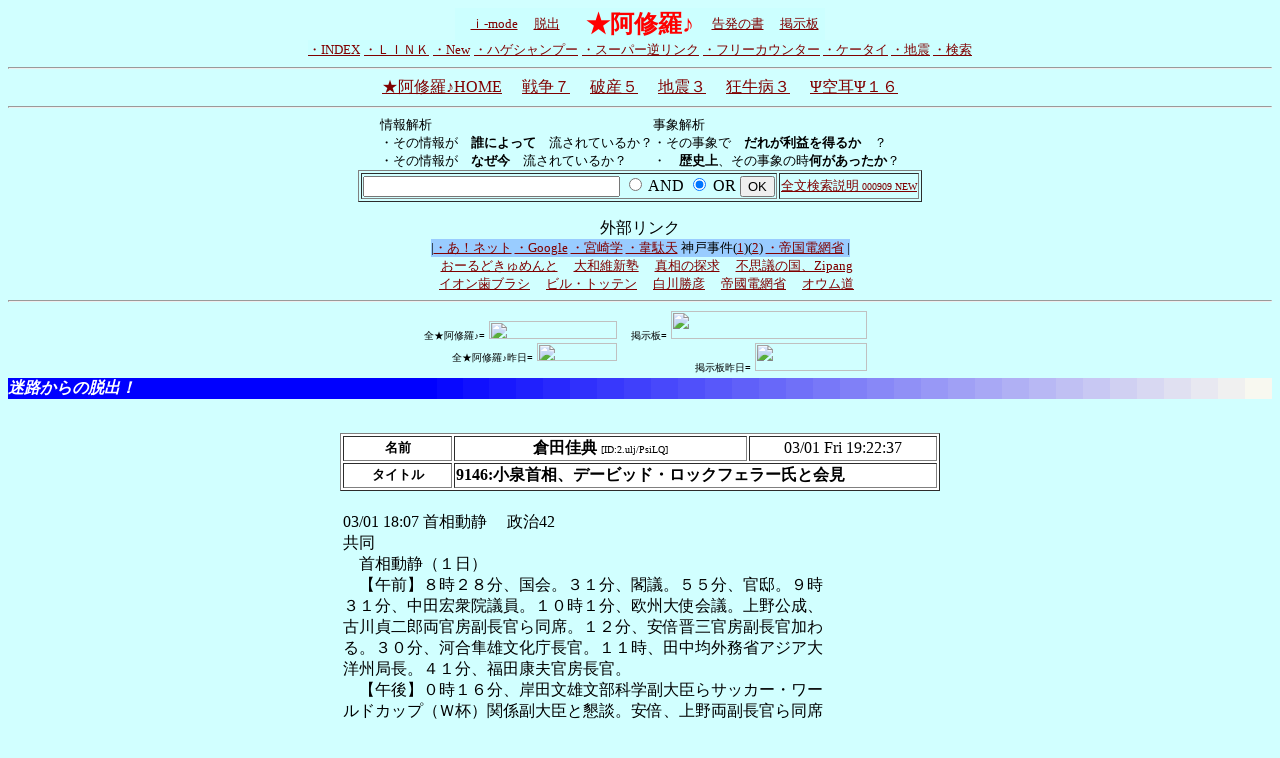

--- FILE ---
content_type: text/html
request_url: http://www.asyura2.com/bbsnew020309.htm
body_size: 60058
content:






<html>

<head>
<!-- as gtag.js start 20250822 -->

<!-- as gtag.js end -->

<LINK rel="SHORTCUT ICON" href="./favicon.ico">

<META content="text/html; charset=x-sjis" http-equiv=Content-Type>

<TITLE>★阿修羅♪掲示板（すべての虚構を暴き、真実に到達しようとしている）</TITLE>

   <META NAME="GENERATOR" CONTENT="Mozilla/3.01Gold [ja] (Win95; I) [Netscape]">

   <META NAME="Author" CONTENT="Asyura The Super Analyst">

   <META NAME="KeyWords" CONTENT="阿修羅,陰謀,サリン,オウム,盗聴法案,ニュースステーション,雨にも負けず,陰謀,イルミナティ,三百人委員会,フリーメイソン・ユダヤ,天皇,ロスチャイルド,マスコミ,潜在意識,洗脳,オウム真理教,謎,洛ｾ,預言,破防法,麻原彰晃,池田大作,小沢一郎,中曽根康弘,地震兵器,プラズマ兵器,アメリカ軍米軍,核戦争,原爆,ハルマゲドン,旧約聖書,インターネット,パャRン通信,自然食,風の谷のナウシカ,未来少年コナン,地震,秘儀,裏へ,原発,暗号,広瀬隆,味の素,花王">

<!-- ad head start 2025102213 -->
<script type="text/javascript">
  var microadCompass = microadCompass || {};
  microadCompass.queue = microadCompass.queue || [];
</script>
<script type="text/javascript" charset="UTF-8" src="//j.microad.net/js/compass.js" onload="new microadCompass.AdInitializer().initialize();" async></script>
<!-- ad head end -->
</head>



<BODY TEXT="black" BGCOLOR="#D1FFFF" LINK=Maroon ALINK=RED VLINK=BLACK>

<center>

  <table border="0" bgcolor="#CCFFFF" cellpadding="0" cellspacing="0">

    <tr> 

        

      <td width="120" bgcolor="#CCFFFF"> 
        <div align="center"><font size="2" ><a href="truth1.htm" target="_top"> 
          </a>　<a href="./i/">ｉ-mode</a>　 <a href="truth1.htm" target="_top">脱出</a>　</font></div>

        </td>

        <td width="130"> 

          <div align="center"><font size="5"><b><font face="ＭＳ Ｐ明朝, 細明朝体" color="#FF0000"><nobr>★阿修羅♪</nobr></font></b></font></div>

        </td>

        

      <td width="120"> 
        <div align="center"><font size="2" > <a href="kkuhatu0.htm" target="_top">告発の書</a>　 
          <a href="bbsnew.htm" target="_top"><font size="2">掲示板</font></a></font></div>

        </td>

      </tr>

    </table>

    <table border="0" bordercolor="0" cellpadding="0" cellspacing="0" bgcolor="#CCFFFF">

      <tr bordercolor="0" bgcolor="#CCFFFF"> 

        <td> 

          <center>

          <a href="index.html" target="_top"><font size="2">・INDEX</font></a> 

          <a href="link.htm" target="_top"><font size="2">・ＬＩＮＫ</font></a> <font size="2"><a href="whatsnew.htm" target="_top">・New</a></font> 

          <font size="2"><a href="kaminoke.htm" target="_top">・ハゲシャンプー</a></font> 

          <a href="bbs/index.html"><font size="2">・スーパー逆リンク</font></a> 

          <font size="2"><a href="counter2.htm" target="_top">・フリーカウンター</a> <a href="denjiha.htm" target="_top">・ケータイ</a> 

          <a href="earthquake.htm" target="_top">・地震</a></font><font size="2"> 

          </font> <a href="../kensaku.htm"><font size=2>・検索

          </font></a>

</center>

        </td>

      </tr>

    </table>






<!----ときどき入れ替える--------------->
<hr>
  <a href="../../index.html" target="_top">★阿修羅♪HOME</a> 
　<a href="../../sora/war7/index.html" target="_top">戦争７</a> 
　<a href="../../sora/hasan5/index.html" target="_top">破産５</a> 
　<a href="../../sora/hazard3/index.html" target="_top">地震３</a> 
　<a href="../../sora/gm3/index.html" target="_top">狂牛病３</a>
　<a href="../../sora/bd16/index.html" target="_top">Ψ空耳Ψ１６</a> 
  <hr>
<!----ときどき入れ替える--------------->



  <table border="0" color="white" cellpadding="0" cellspacing="0">
    <tr> 
      <td> 
        <p><font size="2">情報解析<br>
          ・その情報が　<b>誰によって</b>　流されているか？<br>
          ・その情報が　<b>なぜ今</b>　流されているか？</font></p>
      </td>
      <td> 
        <p><font size="2">事象解析<br>
          ・その事象で　<b>だれが利益を得るか</b>　？<br>
          ・　<b>歴史上</b>、その事象の時<b>何があったか</b>？ </font></p>
      </td>
    </tr>
  </table>
  <form method=POST action="http://www.asyura.com/wwwsrch.cgi">
	<table border="1">
	  <tr> 
		<td> 
		  <input type=text name="WORD" size="30">
		  <input type=radio name="ANDOR" value="and">
		  AND 
		  <input type=radio name="ANDOR" value="or" CHECKED>
		  OR 
		  <input type=submit value="OK" name="submit">
		</td>
		<td><a href="../kensaku.htm"><font size=2> 全文検索説明 <font size="1">000909 
		  NEW</font></font></a><font size="1"><br>
		  </font> </td>
	  </tr>
	</table></form>

















  <!-- font face="ＭＳ Ｐゴシック, Osaka" color="#FF0000" -->
  外部リンク<font size=2> </font> 
  <table border="0" bordercolor="0" cellpadding="0" cellspacing="0">
    <tr bordercolor="0" bgcolor="#99ccFF"> 
      <td> 
        <center>
          <font size="2">|<a href="http://www.sam.hi-ho.ne.jp/laputa/home.html ">・あ！ネット</a> 
          <a href="http://www.google.com/intl/ja/">・Google</a> 
          <a href="http://www.zorro-me.com/miyazaki/index.html">・宮崎学</a> 
          <a href="http://www01.netweb.ne.jp/~kimura/bbs/bbshtm.htm">・韋駄天</a> 
          <nobr>神戸事件(<a href="http://s-a-t.org/sat/column/column_1.html#19990328">1</a>)(<a href="http://www.kiwi-us.com/%7Eakuma/miyaz135.htm">2</a>) 
          <a href="http://www2.justnet.ne.jp/%7Eyoshiro/">・帝国電網省</a> 
          </nobr><a href="http://www.zorro-me.com/miyazaki12/1025.htm"><nobr></nobr></a> 
          <a href="http://www.kiwi-us.com/~akuma/3834.htm"></a>|</font> 
        </center>
      </td>
    </tr>
  </table>
  <font size=2> 　<A HREF="http://www.hoops.ne.jp/~m79s420/dnisinew.htm">おーるどきゅめんと</A> 
  　<A HREF="http://www.geocities.co.jp/WallStreet/2434/index.html">大和維新塾</A> 
  　<A HREF="http://www.butaman.ne.jp/~jklys/PLUS-ONE/sinsou/sinsou.cov.html"	>真相の探求</A> 
  　<A HREF="http://www.geocities.co.jp/Technopolis/6258/folder_list.html">不思議の国、Zipang 
  </A> <br>
  　<A HREF="http://www.ionic.co.jp/index.htm" >イオン歯ブラシ</A> 　<A HREF="http://www.billtotten.com/japanese/ow/">ビル・トッテン</A> 
  　<A HREF="http://www.liberal-shirakawa.net/" >白川勝彦</A> 　<A HREF="http://www2.justnet.ne.jp/~yoshiro/">帝國電網省</A> 
  　<A HREF="http://square.millto.net/~sacca/" >オウム道</A> 
  <HR>
  </font> 
  <!--  カウンタ侮ｦ -->
  <table border=0><tr><td ALIGN=right> <font size=1>　全★阿修羅♪=</font> <SCRIPT LANGUAGE="JavaScript">
<!--	
document.write('<IMG WIDTH=128 HEIGHT=18 ');
document.write('SRC="http://www.asyura.com/cntas/fullcnt.cgi');
document.write('?gif+name+aaa+ref+', document.referrer, '">');
// --> <IMG WIDTH=128 HEIGHT=18 SRC="http://www.asyura.com/cntas/fullcnt.cgi?gif+name+aaa">
</SCRIPT> <br> <font size=1>　全★阿修羅♪昨日=</font> <IMG WIDTH=80 HEIGHT=18 SRC="http://www.asyura.com/cntas/bbsone.cgi?gif+name+aaa"> 
</td><td ALIGN=right> <font size=1>　掲示板=</font> <IMG WIDTH=196 HEIGHT=28 SRC="http://www.asyura.com/cntas/bbsmain.cgi?gif+name+bbs+img+arm+fig+7"> 
<br> <font size=1>　掲示板昨日=</font> <IMG WIDTH=112 HEIGHT=28 SRC="http://www.asyura.com/cntas/bbsmainknu.gif"> 
</td></tr></table>

<!-- a href="./p/bbsnew.cgi"><b><font size=+1>【投稿】</font></b></a   -->

 <TABLE BORDER=0 WIDTH="100%" CELLSPACING=0 CELLPADDING=0> 
<TR><TD BGCOLOR=#0000ff WIDTH=300> <I><B><FONT COLOR=#FFFFFF>迷路からの脱出！</FONT></B></I>
<SCRIPT LANGUAGE="JavaScript">
	 <!--  //グラデーションを書く
	   s = "0123456789abcdef";
	   for(j=0; j<=15; j++){ 
			 a=s.charAt(j);
			 b=s.charAt(15-j);	 
			 document.writeln("<TD BGCOLOR=#" +a+"0"+a+"0"+"f"+b+ " WIDTH=20><BR></TD>");
			 document.writeln("<TD BGCOLOR=#" +a+"8"+a+"8"+"f"+b+ " WIDTH=20><BR></TD>");
		}
	 // -->
	 </SCRIPT>
</TD></TR></TABLE><p> 































<form method="POST" action="../p/bbsnew.cgi">
<input type=hidden name="action" value="sr"><A NAME='xxxx'></A>
<TABLE WIDTH=600 BORDER=1 bgcolor=#FFFFFF>
<TR><TD WIDTH=110 ALIGN=MIDDLE><b><FONT SIZE=2>名前</FONT></B></TD>
　<TD WIDTH=300 ALIGN=MIDDLE><B>倉田佳典</b>
<font size=1>[ID:2.ulj/PsiLQ]</font></td>
 <td width=190 align=middle> 03/01 Fri 19:22:37</td></TR>
<TR><TD ALIGN=MIDDLE><FONT SIZE=2><b>タイトル</b></FONT></TD>
<TD COLSPAN=2><B>9146:小泉首相、デービッド・ロックフェラー氏と会見</B></TD></TR></TABLE><BR>
<table width=600><tr><td>
03/01 18:07 首相動静                                        　政治42   <br>
共同<br>
　首相動静（１日）　　　　　　　　　　　　　　　　　　　　<br>
　【午前】８時２８分、国会。３１分、閣議。５５分、官邸。９時<br>
３１分、中田宏衆院議員。１０時１分、欧州大使会議。上野公成、<br>
古川貞二郎両官房副長官ら同席。１２分、安倍晋三官房副長官加わ<br>
る。３０分、河合隼雄文化庁長官。１１時、田中均外務省アジア大<br>
洋州局長。４１分、福田康夫官房長官。　　　　　　　　　　　<br>
　【午後】０時１６分、岸田文雄文部科学副大臣らサッカー・ワー<br>
ルドカップ（Ｗ杯）関係副大臣と懇談。安倍、上野両副長官ら同席<br>
。３時、浦部和好官房副長官補、外務省の北島信一経済局長、斎藤<br>
泰雄欧州局長。２分、安倍副長官加わる。３９分、デービッド・ロ<br>
ックフェラー元ロックフェラー財団理事長。４時３１分、臨時閣議<br>
。５５分、安倍副長官。　　　　　　　　　　　　　　　　　　<br>
（了）　　０２０３０１　１８０６　　　　　　　　　　　　　<br>
[2002-03-01-18:07]
<P>
</TD></TR></TABLE><BR>
<A NAME='xxxx'></A>
<TABLE WIDTH=600 BORDER=1 bgcolor=#FFFFFF>
<TR><TD WIDTH=110 ALIGN=MIDDLE><b><FONT SIZE=2>名前</FONT></B></TD>
　<TD WIDTH=300 ALIGN=MIDDLE><B><a href='mailto:eigofujii@nifty.com'>engli</a></b>
<font size=1>[ID:DJ4JF2hCcWA]</font></td>
 <td width=190 align=middle> 03/01 Fri 02:57:46</td></TR>
<TR><TD ALIGN=MIDDLE><FONT SIZE=2><b>タイトル</b></FONT></TD>
<TD COLSPAN=2><B>9145:今年もよろしくお願いします。ってもう３月でした。</B></TD></TR></TABLE><BR>
<table width=600><tr><td>
２００１年１月１７日、アウトサイダー取引、企業外の者が事前に株を購入しておき、有効情報特許を対象企業に与えるという手法。あとで理解したのですが、特許等知識情報を無償で交換し合えたら人間社会の発展が可能ではと言う事に気づき朝日新聞社、毎日新聞社、ニュースステーションなどのホームページに投稿致しました。１月１７日その日のうち、世紀の発明「ジンジャー」という特集が組まれました。ジンジャーとは情報の新しい正しい使い方のことです。この後情報統制をしっかりしていただきました。準備はまだ不十分と思いますが、この資本主義至上の世界史がソフトランディングできる可能性を望み、キーをたたきます。<br>
　OPEN、公開するのは最近、読書（「断末魔の資本主義」船井幸雄　著　徳間書店）に出会ったこともきっかけです。文中より、比嘉照夫琉球大学農学部教授の言葉「人は学び知ることによって成長します。競争社会では、自分が学び知ったことはまず学会で発表するとか、特許権など権利で保護されないと、他人に教えたがりません。<br>
　しかし、知ったことを喜んでスピーディに他者に教えてあげることができれば、科学や技術は急速に発展するはずです。教えられた人は、知ったことをもとにさらに新しいことを効率的に研究できますし、そうすれば、さらにすぐれた技術が生まれ、それを教えることもできます。」（部分掲載）<br>
　紙には藤井 ＊悟（「秀」の字は有名ですが）の文字はプリントされることはないでしょう、ネットのみにてマイホームページを知人にひろめてくだされば幸いです。ビジネスモデルを考え、手前だけ儲けようとせず、みんなでグランドモデルを考えて行きましょう。もしくは自分の所属する共同体（会社、社会）に本当の為になる提案をしていって下さい。<br>
政策（知恵）に知的所有権はありません。（恋するトップレディ　木曜２２時　関西テレビより）<br>
　また、公務員の不正を公務員が告発するのは公務員の守秘義務に反する？わけないでしょ！市民に奉仕する義務の遂行であるはずです。スノウブランド然りです。<br>
<br>
まだ、売名行為と言った下心を消せない私ですがさて吉と出ますか、既知をいただけますか一読ください。最近は電気主任技術者３種の資格でも挑戦して、資格手当てでも目指そうかという、会社員２６才より<br>
<br>
<a href="http://homepage2.nifty.com/engli/index.htm">http://homepage2.nifty.com/engli/index.htm</a><br>
<P>
</TD></TR></TABLE><BR>
<A NAME='xxxx'></A>
<TABLE WIDTH=600 BORDER=1 bgcolor=#FFFFFF>
<TR><TD WIDTH=110 ALIGN=MIDDLE><b><FONT SIZE=2>名前</FONT></B></TD>
　<TD WIDTH=300 ALIGN=MIDDLE><B>FP親衛隊国家保安本部</b>
<font size=1>[ID:f9.tJt2XNys]</font></td>
 <td width=190 align=middle> 02/27 Wed 16:36:14</td></TR>
<TR><TD ALIGN=MIDDLE><FONT SIZE=2><b>タイトル</b></FONT></TD>
<TD COLSPAN=2><B>9144:塩川財務相：預金封鎖・新円切替の財務省資料は「歴史の勉強資料」(東京 ２月27日ブルームバーグ）</B></TD></TR></TABLE><BR>
<table width=600><tr><td>
連中、本気です！！<br>
<FONT color="#7a2e49">&gt;1946年の預金封鎖と新円切り替えに関する財務省資料が出回っているとの質問に<br></font>
塩爺は、<br>
<FONT color="#7a2e49">&gt;「資料というよりも、その時代のことを勉強しようということ。財務省は勉強熱心なところだから」<br></font>
<FONT color="#7a2e49">&gt;「財務省の局長会議で（述べた）、私が 1947年に復員してきて経験した話ではないか」<br></font>
<FONT color="#7a2e49">&gt;「そういう話をして、不良債権（問題）について、こういうことがあったと話をした」<br></font>
<FONT color="#7a2e49">&gt;「歴史を振り返ることは、政治のうえで有益なこと。財務省はよく勉強している」<br></font>
と述べた.....。<br>
<a href="http://www.asyura.com/2002/hasan7/msg/520.html">http://www.asyura.com/2002/hasan7/msg/520.html</a><br>
おいおい、週刊誌の「預金封鎖」報道について、このまえ「小説」だと一蹴したのはなんだったんだ！！ 
<P>
</TD></TR></TABLE><BR>
<A NAME='xxxx'></A>
<TABLE WIDTH=600 BORDER=1 bgcolor=#FFFFFF>
<TR><TD WIDTH=110 ALIGN=MIDDLE><b><FONT SIZE=2>名前</FONT></B></TD>
　<TD WIDTH=300 ALIGN=MIDDLE><B>s（管理人代理投稿）</b>
<font size=1>[ID:uOScrAhfg0U]</font></td>
 <td width=190 align=middle> 02/26 Tue 03:11:13</td></TR>
<TR><TD ALIGN=MIDDLE><FONT SIZE=2><b>タイトル</b></FONT></TD>
<TD COLSPAN=2><B>9142:専門家について</B></TD></TR></TABLE><BR>
<table width=600><tr><td>
　いわゆる有識者、知識人、専門家、学者、政府お抱えの研究者というものが存在する。<br>
　このような人々は、知識と技術があり、過去の実績があるだろう。<br>
　膨大なデータを所有し、各方面にコネがあり、権力者と親しいかもしれない。<br>
　実務的に活躍している人も多い。<br>
　しかし、こういう人々が常に正しいのかというとそれは疑わしい。<br>
　現在の日本の状況は、まさにそういう専門家集団の活動の結果ではないか？<br>
　専門家が役に立たないのであれば、素人が口を出すのは当然も事だ。<br>
　そもそも専門家というものは、一匹狼で、独自の研究所を所有し、独自の活動をしている者は少ない。<br>
　せいぜい一部のルポライターが、ちょこまかと動き、ちょこちょこっと文章を書くぐらいのものだ。<br>
　それは週刊誌は、買い取るだろうが、科学的データの裏づけがないし、公正な分析がされているとはいえない。<br>
　また完全に補助金だけで運営されている組織は、絶対に体制側が困るような結果は出せない。<br>
　これは暗黙の了解であり、秘密の約束だ。<br>
　政府から金を受け取っている以上、政府の不正行為を告発できないという弱みがある。<br>
　だから専門家は役に立たない。<br>
　そんな報告書に、どういう公正さがあるというのだろうか？<br>
　そんなものは、便所のちり紙にしかならない。<br>
　要するに素人集団の活動だけが唯一期待できるものなのだ。<br>
　誤字脱字だらけでも、誤解や、錯覚が多少含まれていても、嘘だらけの政府系研究所のインチキ報告よりもましだ。<br>
　官僚の作文や、公務員の陰険な書類よりも役に立つ。<br>
　
<P>
</TD></TR></TABLE><BR>
<A NAME='xxxx'></A>
<TABLE WIDTH=600 BORDER=1 bgcolor=#FFFFFF>
<TR><TD WIDTH=110 ALIGN=MIDDLE><b><FONT SIZE=2>名前</FONT></B></TD>
　<TD WIDTH=300 ALIGN=MIDDLE><B>比ヤング</b>
</td>
 <td width=190 align=middle> 02/22 Fri 23:04:05</td></TR>
<TR><TD ALIGN=MIDDLE><FONT SIZE=2><b>タイトル</b></FONT></TD>
<TD COLSPAN=2><B>9138:だんご4姉妹</B></TD></TR></TABLE><BR>
<table width=600><tr><td>
ラディン庇って だんごー だんごー<br>
4つならんで だんごー だんごー<br>
キムチぬられて だんごー だんごー<br>
だんご4姉妹<br>
<br>
いちばん上は みずほ みずほ<br>
いちばん下は ようこ ようこ<br>
あいだにはさまれ きよみ きよみ<br>
だんご4姉妹<br>
<br>
中核想いの 長女<br>
ＩＱ低いの 三女 四女<br>
夫が赤軍 次女 次女<br>
だんご4姉妹<br>
<br>
こんど生まれてくるときも<br>
ねがいは そろって マスゲーム<br>
できればこんどは しょうかきに<br>
たくさんはいった ばくだんご だんご<br>
だんご！
<P>
</TD></TR></TABLE><BR>
<A NAME='xxxx'></A>
<TABLE WIDTH=600 BORDER=1 bgcolor=#FFFFFF>
<TR><TD WIDTH=110 ALIGN=MIDDLE><b><FONT SIZE=2>名前</FONT></B></TD>
　<TD WIDTH=300 ALIGN=MIDDLE><B>比ヤング</b>
</td>
 <td width=190 align=middle> 02/22 Fri 22:45:24</td></TR>
<TR><TD ALIGN=MIDDLE><FONT SIZE=2><b>タイトル</b></FONT></TD>
<TD COLSPAN=2><B>9137:だんご3兄弟</B></TD></TR></TABLE><BR>
<table width=600><tr><td>
ダムを作って だんごー だんごー<br>
3つならんで だんごー だんごー<br>
キムチぬられて だんごー だんごー<br>
だんご3兄弟<br>
<br>
いちばん上は ひろむ ひろむ<br>
いちばん下は むねお むねお<br>
あいだにはさまれ しずか しずか<br>
だんご3兄弟<br>
<br>
部落想いの 長男<br>
ロシア想いの 三男<br>
自分がイトマン 次男 次男<br>
だんご3兄弟<br>
<br>
こんど生まれてくるときも<br>
ねがいは そろって 同じくじ<br>
できればこんどは こうあんの<br>
たくさんついた あんだんご だんご<br>
<br>
だんご！
<P>
</TD></TR></TABLE><BR>
<A NAME='xxxx'></A>
<TABLE WIDTH=600 BORDER=1 bgcolor=#FFFFFF>
<TR><TD WIDTH=110 ALIGN=MIDDLE><b><FONT SIZE=2>名前</FONT></B></TD>
　<TD WIDTH=300 ALIGN=MIDDLE><B>dando</b>
<font size=1>[ID:G6JvCLzaKcE]</font></td>
 <td width=190 align=middle> 02/20 Wed 23:46:52</td></TR>
<TR><TD ALIGN=MIDDLE><FONT SIZE=2><b>タイトル</b></FONT></TD>
<TD COLSPAN=2><B>9136:第114回「大学と小泉改革：担い手不在の不幸」</B></TD></TR></TABLE><BR>
<table width=600><tr><td>
記者コラム「インターネットで読み解く！」<br>
<a href="http://dandoweb.com/">http://dandoweb.com/</a><br>
最新作です。小泉改革の行方について一般論で<br>
論じても何も見えない。大学改革にしぼって考<br>
えてみました。<br>
◆「学問の自由」しか訴えられない大学人<br>
◆大学改革の処方箋は２項目で書けるのに<br>
<br>
<P>
</TD></TR></TABLE><BR>
<A NAME='xxxx'></A>
<TABLE WIDTH=600 BORDER=1 bgcolor=#FFFFFF>
<TR><TD WIDTH=110 ALIGN=MIDDLE><b><FONT SIZE=2>名前</FONT></B></TD>
　<TD WIDTH=300 ALIGN=MIDDLE><B>米九虎（ベクトラ）</b>
</td>
 <td width=190 align=middle> 02/19 Tue 15:14:49</td></TR>
<TR><TD ALIGN=MIDDLE><FONT SIZE=2><b>タイトル</b></FONT></TD>
<TD COLSPAN=2><B>9134:おくばせながら．．．</B></TD></TR></TABLE><BR>
<table width=600><tr><td>
おくばせながら、「赤い楯」読みました。この事実を、一般人たち（日本内外問わない、本書に登場する本人．<br>
家族、それらの恩恵にあやかれない貧乏人）はどのくらい認識しているのでしょうか。<br>
これだけ膨大な事実を調べ上げた労力、洞察力、推理力は賞賛にあたいします。<br>
それと一番気になるのは、著者の身の安全。大きなお世話かな．．．広瀬氏が抹殺されない事を祈ってます。
<P>
</TD></TR></TABLE><BR>
<A NAME='xxxx'></A>
<TABLE WIDTH=600 BORDER=1 bgcolor=#FFFFFF>
<TR><TD WIDTH=110 ALIGN=MIDDLE><b><FONT SIZE=2>名前</FONT></B></TD>
　<TD WIDTH=300 ALIGN=MIDDLE><B>比ヤング</b>
</td>
 <td width=190 align=middle> 02/17 Sun 18:16:15</td></TR>
<TR><TD ALIGN=MIDDLE><FONT SIZE=2><b>タイトル</b></FONT></TD>
<TD COLSPAN=2><B>9133:あのなー</B></TD></TR></TABLE><BR>
<table width=600><tr><td>
ゴアだったら、とっくに地球は滅亡してます<br>
<br>
↓
<P>
</TD></TR></TABLE><BR>
<A NAME='xxxx'></A>
<TABLE WIDTH=600 BORDER=1 bgcolor=#FFFFFF>
<TR><TD WIDTH=110 ALIGN=MIDDLE><b><FONT SIZE=2>名前</FONT></B></TD>
　<TD WIDTH=300 ALIGN=MIDDLE><B>↓</b>
</td>
 <td width=190 align=middle> 02/17 Sun 17:27:58</td></TR>
<TR><TD ALIGN=MIDDLE><FONT SIZE=2><b>タイトル</b></FONT></TD>
<TD COLSPAN=2><B>9132:↓</B></TD></TR></TABLE><BR>
<table width=600><tr><td>
ブッシュが大統領になった時点で<br>
相当危ないのだが。
<P>
</TD></TR></TABLE><BR>
<A NAME='xxxx'></A>
<TABLE WIDTH=600 BORDER=1 bgcolor=#FFFFFF>
<TR><TD WIDTH=110 ALIGN=MIDDLE><b><FONT SIZE=2>名前</FONT></B></TD>
　<TD WIDTH=300 ALIGN=MIDDLE><B>比ヤング</b>
</td>
 <td width=190 align=middle> 02/17 Sun 13:55:54</td></TR>
<TR><TD ALIGN=MIDDLE><FONT SIZE=2><b>タイトル</b></FONT></TD>
<TD COLSPAN=2><B>9131:最悪のシナリオ</B></TD></TR></TABLE><BR>
<table width=600><tr><td>
日本の過激派がブッシュを暗殺する<br>
↓<br>
アメリカ国民の怒りが頂点に達する<br>
↓<br>
チェイニーが大統領に、副大統領はライスになる<br>
↓<br>
パウエルの歯止めが利かなくなる<br>
↓<br>
全世界で全面核戦争<br>
<br>
<br>
《要約》日本の過激派は全世界の人民を死に至らしめる犯罪を画策している
<P>
</TD></TR></TABLE><BR>
<A NAME='xxxx'></A>
<TABLE WIDTH=600 BORDER=1 bgcolor=#FFFFFF>
<TR><TD WIDTH=110 ALIGN=MIDDLE><b><FONT SIZE=2>名前</FONT></B></TD>
　<TD WIDTH=300 ALIGN=MIDDLE><B>革命的生コンクリート主義者同盟(革コン同)</b>
</td>
 <td width=190 align=middle> 02/16 Sat 15:40:20</td></TR>
<TR><TD ALIGN=MIDDLE><FONT SIZE=2><b>タイトル</b></FONT></TD>
<TD COLSPAN=2><B>9130:女子高生コンクリート詰殺人と共産党</B></TD></TR></TABLE><BR>
<table width=600><tr><td>
１ コンクリート詰め殺人事件の主犯格の親は、<br>
  家庭を崩壊させていた共産党員だった<br>
<br>
２ 共産党員の子弟は少年院出所後、事件について尋ねられた際<br>
  「もう終わった事」とつっぱねた<br>
<br>
３ 被害者の遺族が加害者たちを告訴しようとした際、<br>
  「そんなことをすると後で面倒なことになるぞ」<br>
  「犯人を訴えるのはおかどちがい。あんたの娘にも責任がある」<br>
  などと遺族の心情を逆なでする、冷酷な妨害を共産党関係者がおこなった<a href="http://money.2ch.net/test/read.cgi/kyousan/957066574/">http://money.2ch.net/test/read.cgi/kyousan/957066574/</a>
<P>
</TD></TR></TABLE><BR>
<A NAME='xxxx'></A>
<TABLE WIDTH=600 BORDER=1 bgcolor=#FFFFFF>
<TR><TD WIDTH=110 ALIGN=MIDDLE><b><FONT SIZE=2>名前</FONT></B></TD>
　<TD WIDTH=300 ALIGN=MIDDLE><B>やました</b>
</td>
 <td width=190 align=middle> 02/16 Sat 13:49:02</td></TR>
<TR><TD ALIGN=MIDDLE><FONT SIZE=2><b>タイトル</b></FONT></TD>
<TD COLSPAN=2><B>9129:ヒトラー礼讃オウム真理教</B></TD></TR></TABLE><BR>
<table width=600><tr><td>
オウムは『マルコポーロ』事件をどう伝えていたか<br>
～オウム雑誌『ヴァジラヤーナ・サッチャ』にみる反ユダヤ主義と歴史 修正主義<br>
<br>
……「オウム真理教」に関して語る場合、まずはオウムの機関誌や出版物に目を通すことが必要である。オ<br>
<br>
ウムは自分たちの機関誌において、反ユダヤ主義を公言し、ヒトラーの賛美を行なっているという事実があ る。『ニューズウィーク』にもオウム信者が、「ユダヤ人による世界支配」という認識を有していると書かれてい るが、この認識こそ世界中の反ユダヤ主義者とネオナチスが行なっている宣伝とまったく同じものなのであ る。<br>
オウムは自己の犯罪を謝罪し、補償する姿勢を示してはいるが、自分たちのファシズム的主張についてはい まだに謝罪していない。メディアも、メディア報道を批判する人権運動家たちも、この問題に関して、「死の沈 黙」を貫いているという点は共通する。<br>
291号(一一月一二日)「論争」欄で山際永三氏は「人間性の幅」を強調していたが、ナチズムや民族差別を 公言することを許容するような「人間性の幅」を私は認めるわけにはいかない。私たちは、『産経新聞』が西村 某の「強姦」発言に対して、「異端の排除に反対する」というキャンペーンを行なっていることを知っておく必 要がある。<br>
オウム信者は、ナチスの戦争犯罪について書かれた本を、おそらくは読まないまま、オウムの説く反ユダヤ 主義とヒトラー賛美を、そのまま信じてしまったものと、私は考えている。それは、小林よしのり氏の愛読者が 日本の戦争犯罪について書かれた本を一冊も読もうとしないまま、日本の戦争犯罪被害者の証言をまった く聞こうとしないまま、小林氏の言い分だけを聞いて、それですべてを理解したかのように思っていることと、 とてもよく似ているのではないか。<br>
“「オウム」の反ユダヤ主義をなぜ批判しないのか”週刊金曜日2000.2.18（第303号）投稿より<br>
<br>
<br>
<a href="http://members.tripod.co.jp/postx/aum_marco/top.html">http://members.tripod.co.jp/postx/aum_marco/top.html</a>
<P>
</TD></TR></TABLE><BR>
<A NAME='xxxx'></A>
<TABLE WIDTH=600 BORDER=1 bgcolor=#FFFFFF>
<TR><TD WIDTH=110 ALIGN=MIDDLE><b><FONT SIZE=2>名前</FONT></B></TD>
　<TD WIDTH=300 ALIGN=MIDDLE><B><a href='mailto:jfk1963@tkg.att.ne.jp'>ひさぽん</a></b>
</td>
 <td width=190 align=middle> 02/13 Wed 10:24:05</td></TR>
<TR><TD ALIGN=MIDDLE><FONT SIZE=2><b>タイトル</b></FONT></TD>
<TD COLSPAN=2><B>9128:さんへ</B></TD></TR></TABLE><BR>
<table width=600><tr><td>
さんへ<br>
<br>
初めてにもかかわらず、意見することをお許しください。<br>
<br>
まずは、ひきこもりからの回復おめでとうございます。私は高校に愛想を<br>
尽かしヤめた人間ですので、あなたの教育制度に対する無価値観は分かる<br>
つもりです。自分は今大学院生ですので、今のあなたからみたら、なんで<br>
せっかく解放されたのに地獄に舞い戻ったのだ、ということになるでしょ<br>
う。（苦笑）<br>
<br>
ですが、私は、教育制度そのものを決してあなた程否定的に捉えていない<br>
のです。大学等の高等教育機関は、そこで教えられている知識の体系を求<br>
めるものには至上の価値を有するからです。事実、この高度な社会は、も<br>
はや高度な専門知識を有する人たちを多く輩出しないことには成り立ちま<br>
せん。<br>
<br>
社会運営のための機構は当然ですし、一般ビジネスの世界も然りでしょう。<br>
あなたのまだ在籍なさっている医学部も当然だと思います。お医者さんな<br>
んて、高度な知識体系を有していなければできない仕事の一つですよね。そ<br>
して人の病を癒す、という大変立派な職業でもあります。無論、医は仁術ど<br>
ころか、算術にしてしまっている人達も多勢いましょうが、我々の世界には<br>
なくてはならない人達です。<br>
<br>
官僚にしてもそうでしょうね。批判は多いでしょうが、必要な存在でありま<br>
しょう。<br>
さて、あなたは、こうした存在になるための教育制度に愛想を尽かし、そこ<br>
に価値を見出すことをやめ、より自由に生きることを選択しました。それは<br>
それで素晴らしい選択の一つかと思います。しかし、あなたの否定した制度<br>
に価値を見出す人も存在しますし、それもまた真実です。そして、これはど<br>
ちらが良い、正しい、という問題ではないのです。<br>
<br>
あなたの恋人は、医者になるための制度に価値を有していらっしゃるからこ<br>
そ、勉強を続けているのでしょう。それはそれで立派な選択だと思います。<br>
あなたの至上の価値観は、あなただけものでしかないのです。それに恋人を<br>
巻き込むのはどうかと思います。それでは、自分の宗教が一番、と押しつけ<br>
るなんかの宗教の信者と変わりがありません。<br>
<br>
もしかしたらあなたの彼女は、将来立派な医者になり、多くの人たちの病を<br>
癒すかもしれません。そうした未来の可能性を摘み取る資格は、誰にもない<br>
かと思います。また、やはり結果として、あなたの勧めの方に従った方が、<br>
よりよい人生を歩んで行くこともまたありえましょう。しかしながら、その<br>
選択は、彼女のものです。彼女の未来は、彼女の価値観と選択が決めるので<br>
す。あなたの価値観を推しつけてしまっては、カワイそうだと思います。そ<br>
れでは、あなたの否定した、教育制度を最高と信じている彼女が、今度は単<br>
にあなたの最高と信じる価値観を信じる女の人になってしまうだけです。<br>
<br>
どうぞ、彼女さんにムリに退学を勧めることはヤめて、こういう価値観、生<br>
き方もある、と提示する程度に収めてあげてください。その結果、理解され<br>
なくとも、仕方ありません。人は誰しも、自分で自分の人生を生きるしかな<br>
いのです。あなたは、あなたの人生を歩いてください。その生き方に共感で<br>
きない人をムリに巻き込むことは、その人を不幸にするだけではないでしょ<br>
うか。<br>
<br>
初見にも関わらず、出過ぎたことを申してしまいました。あなたの今後の人<br>
生に幸多きことを、願います。<br>
<P>
</TD></TR></TABLE><BR>
<A NAME='xxxx'></A>
<TABLE WIDTH=600 BORDER=1 bgcolor=#FFFFFF>
<TR><TD WIDTH=110 ALIGN=MIDDLE><b><FONT SIZE=2>名前</FONT></B></TD>
　<TD WIDTH=300 ALIGN=MIDDLE><B>狂的電磁波</b>
</td>
 <td width=190 align=middle> 02/11 Mon 19:53:11</td></TR>
<TR><TD ALIGN=MIDDLE><FONT SIZE=2><b>タイトル</b></FONT></TD>
<TD COLSPAN=2><B>9127:可能性</B></TD></TR></TABLE><BR>
<table width=600><tr><td>
  この前あるＴＶ番組で「脳指紋」という特定の語句の記憶に対応する脳波が犯罪捜査に役立っているという話がやっていた。<br>
　被験者はオウムのヘッドギアみたいのをつけていた。この脳波は電磁波の一種なのだろうか？<br>
　だとすると特定の個人の特定の記憶に対するピンポイント攻撃が可能になるかもしれない。<br>
　というのは波は条件がそろえば干渉を引き起こすからだ。<br>
　私はＢＢＳの書き込みというものが予想外に個人の人格や雰囲気をさらけ出すことを初めて知ったとき驚いた。<br>
　ある種のエスパーは書き込みから個人の脳指紋をとる能力をもっているのかもしれない。<br>
　去年空耳や他のサイトで書き込みをしている人が、挑発的言動によって巧妙にこの掲示板に引き込まれ、口げんか的対話をするはめになるというパターンがいくつかあった。<br>
　そのうちの２・３は私は誰かが何かを摘出しようとしているような気がしてしかたがなかったのだが、もしかすると脳指紋をとっていたのではないだろうか？<br>
<P>
</TD></TR></TABLE><BR>
<A NAME='xxxx'></A>
<TABLE WIDTH=600 BORDER=1 bgcolor=#FFFFFF>
<TR><TD WIDTH=110 ALIGN=MIDDLE><b><FONT SIZE=2>名前</FONT></B></TD>
　<TD WIDTH=300 ALIGN=MIDDLE><B>soloot</b>
</td>
 <td width=190 align=middle> 02/11 Mon 12:53:02</td></TR>
<TR><TD ALIGN=MIDDLE><FONT SIZE=2><b>タイトル</b></FONT></TD>
<TD COLSPAN=2><B>9126:今すぐ使える、ずっと使える。無料プロバイダ</B></TD></TR></TABLE><BR>
<table width=600><tr><td>
ここ数日Solootという無料プロバイダの話題をよく目にしますが、<br>
この規模だと確かにインパクトありますね。<br>
<a href="http://soloot.jp/">http://soloot.jp/</a><br>
<br>
<P>
</TD></TR></TABLE><BR>
<A NAME='xxxx'></A>
<TABLE WIDTH=600 BORDER=1 bgcolor=#FFFFFF>
<TR><TD WIDTH=110 ALIGN=MIDDLE><b><FONT SIZE=2>名前</FONT></B></TD>
　<TD WIDTH=300 ALIGN=MIDDLE><B>ひまつぶし</b>
</td>
 <td width=190 align=middle> 02/07 Thu 19:35:43</td></TR>
<TR><TD ALIGN=MIDDLE><FONT SIZE=2><b>タイトル</b></FONT></TD>
<TD COLSPAN=2><B>9125:アメリカと黄色い砂</B></TD></TR></TABLE><BR>
<table width=600><tr><td>
　もう十年以上はとっくにたっているだろう。東大の助教授が教授を殺して「黄色い砂」をかけるという事件があった。<br>
　その助教授はいわゆる上流階級の若者で、上智大非常勤講師のアメリカ人精神分析医にかかっていた。<br>
　そのアメリカ人は元首相の家に下宿していて、その若者をアメリカでいろいろと世話したらしい。<br>
　当時うわさになったのは彼がアメリカにはたくさんある悪魔教団と関係をもったとか、猟奇殺人事件を引き起こすと言われるゾディアックという占星術にこっていたとかいうことだった。<br>
　その事件は上流階級とアメリカがらみの事件だから、例によって警察にも圧力がかかって事件の捜査は中途半端なものだったといわれている。<br>
　一説によるとアメリカの情報機関が上流家庭の日本人の精神を研究し、かつさまざまな心理操作をほどこして、いわゆる「悪魔つき」といわれる精神状態にして利用しようとしていたという。<br>
<br>
　「世田谷一家殺人事件」でもアメリカと黄色い砂が出てきた。これは偶然だろうか？<br>
　この阿修羅の掲示板や空耳では、以前から「世田谷事件」と悪魔的秘密結社の儀式殺人との類似性を指摘する投稿があったのである。<br>
　そして「東大助教授事件」でも黄色い砂は殺人儀式のためのものだったと言われているのである。<br>
<br>
　幼児に対する性的虐待と電磁的黒魔術でよく知られているアキノというアメリカの将校は、心理作戦のエキスパートでもある。<br>
　アメリカ文化の圧倒的優越性の確信を基礎にすえた心理・文化戦争の展開、黒魔術と電磁工学技術を融合させ実用化･･･。<br>
　アキノはナチズムへの傾斜をとがめられ、「セト教団」から追放されたそうな。
<P>
</TD></TR></TABLE><BR>
  <A NAME='xxxx'></A> <A NAME='xxxx'></A> 
  <TABLE WIDTH=600 BORDER=1 bgcolor=#FFFFFF>
<TR><TD WIDTH=110 ALIGN=MIDDLE><b><FONT SIZE=2>名前</FONT></B></TD>
　<TD WIDTH=300 ALIGN=MIDDLE><B>ＡＡ１０５５</b>
</td>
 <td width=190 align=middle> 02/04 Mon 23:01:39</td></TR>
<TR><TD ALIGN=MIDDLE><FONT SIZE=2><b>タイトル</b></FONT></TD>
<TD COLSPAN=2><B>9122:石工の起源が暴かれた！</B></TD></TR></TABLE><BR>
<table width=600><tr><td>
　今から二〇〇〇年前、正確には一九六〇年前のAD四三年に、ユデアの地を支配していた<br>
ヘロデ・アグリッパという王がいた。幼児イエスを殺すためにベツレヘム一帯で幼児虐殺<br>
を行なったヘロデ大王の孫で、神殿の復興にもっとも力を注いだ人物だ。新約聖書<br>
(使徒行伝)にはアグリッパ１世と2世の二人が出てくる。ここで言っているのはヘロデ・<br>
アグリッパ一世だ。<br>
　このヘロデの宮廷に、宰相ヒラムが現れるところから古文書は始まる。ヒラムは当時多<br>
くのユダヤ人が改宗しつつあったキリスト教を撲滅することを目的に、極秘組織の結成を<br>
王に進言する。ここに秘密会議が開かれ、石工結社『秘密の力』が誕生したという。<br>
　創設メンバーに名を連ねたのは、ヘロデ、ヒラムほか九人のユダヤ人エリート官僚。<br>
各々は厳密な秘密主義の下、AD４３年に始まる結社の議事録、起こった歴史的事件の記<br>
録、指令等を含む極秘歴史書を、子々孫々に伝えることになった。<br>
　この歴史書には、世界史にも記載されていないことがたくさん書かれている。結社は、<br>
ユダヤ教を守るという名目の下に、保守的ユダヤ人を続々取り込み、キリスト教徒を殺<br>
戮する極秘の軍団を編成した。組織結成の時期と動機を隠し、威信を増大させるために、<br>
年代を１０００年昔に遡らせ、ソロモン神殿の建造者、ヒラム・アビフを創始者に仕立<br>
てた。古来の神秘主義と象徴で外側を粉飾し、多くの階級と秘伝式を設けて、階級を上<br>
がる度にさらに拘束の力を強化。死の誓約に束縛されたメンバーは、命がけで秘密を守<br>
り、キリスト教徒との戦いを遂行した。その間の生々しい記録が記載されている。<br>
　結社はエルサレム（ヘロデの地下神殿）を中心に、各地に地下神殿（テンプル）を造<br>
り、勢力を拡大するも、同族を殺し合う事件を契機に勢力を弱め、ついに崩壊寸前に至る。<br>
そんななか、１７世紀末に、ある子孫が結社の復興を願って動き出す。<br>
　彼らは、のちに近代メーソンの創始者とうたわれるようになった、アンダーソンと<br>
デザギュリエに接触、復興計画を打ち明ける。ここに、組織復興のための秘密会議が<br>
開かれるが、双方の利害が折り合わず決裂、写本は奪われ、古代メーソンの子孫の一人、<br>
レビは暗殺されてしまう。キリスト教を撲滅してユダヤ教による世界支配を至上目標と<br>
する古代メーソンの主張が、プロテスタント指導者であったアンダーソンとデザギュリ<br>
エのそれにかみ合わなかったものと見られる。<br>
　この奪われた写本に記されていた、古い規約と象徴を下敷きにして近代メーソンが結<br>
成された。本書は、この暗殺されたレビの子孫、ローレンスが明らかにしたもの。<br>
　門外不出であるはずの、この驚くべき歴史資料が明るみに出たのは、ローレンスの先<br>
祖（ヨナ）が、クリスチャンの婦人と結婚し、ユダヤ教から改宗したことに始まる。彼<br>
は信心深い妻の感化を受けて、結社の思想の呪縛から目を覚ますが、それゆえ殺される。<br>
その子孫はヨナの遺志を継いで、歴史書の公表を志し、ついにローレンスのときに好機<br>
が訪れる。彼は、ブラジルのモライエス大統領の仲介で、大統領秘書官で言語学者のア<br>
ワド・カウリーと出会い、翻訳出版する計画を実現するのだ。大統領は推奨の言葉を述<br>
べている。<br>
　「メーソンリーの起源についての、執拗な研究者であり読者である私たち三人が、<br>
今、この巻物を手にしている。それを読み分析したこの私が、自らの研究と調査に基づき、<br>
その真実性を確証し、その翻訳と刊行を推奨する」<br>
　自らもメーソン３３階級だったカウリーは、長年メーソンの起源について調べを進めな<br>
がらも果たせずにいたが、この歴史書との出会いに衝撃を受け、メーソンを脱出して本書<br>
の翻訳と出版に踏み切った。<br>
<br>
訳者前書きより１部抜粋<br>
<br>
<br>
必読最新刊！<br>
<br>
「ヘロデの呪い―暴かれたユダヤの古写本」<br>
ロレンス＆カウリー著、ブラジル大統領推薦、<br>
林陽訳<br>
中央アート出版社<br>
<P>
</TD></TR></TABLE><BR>
<A NAME='xxxx'></A>
<TABLE WIDTH=600 BORDER=1 bgcolor=#FFFFFF>
<TR><TD WIDTH=110 ALIGN=MIDDLE><b><FONT SIZE=2>名前</FONT></B></TD>
　<TD WIDTH=300 ALIGN=MIDDLE><B>比ヤング</b>
</td>
 <td width=190 align=middle> 02/03 Sun 17:49:23</td></TR>
<TR><TD ALIGN=MIDDLE><FONT SIZE=2><b>タイトル</b></FONT></TD>
<TD COLSPAN=2><B>9119:テレビ朝日「ザ・スクープ」　「真紀子のメモ」はでっちあげ！</B></TD></TR></TABLE><BR>
<table width=600><tr><td>
2月2日放送<br>
総力取材　「真紀子大臣更迭の真相」<br>
<br>
１、検証！小泉総理が“真紀子切り”を決断した真の理由<br>
<br>
アフガニスタン復興支援会議へのＮＧＯ排除問題で、「ケンカ３者成敗」という荒技で最終決着を図った小泉総理。真紀子大臣・野上事務次官・鈴木宗男氏という「３点セット」は、一体いつ、誰のアイデアで決まったのか？そこには、橋本派とのすさまじい攻防と妥協があった。そして、最終的に総理の決断の引き金となった真紀子大臣の“ある裏切り行為”とは…電撃解任をめぐる水面下の動きと隠された思惑を、キーパーソンのインタビューを交え徹底検証する。<br>
<br>
２、全公開！野上前事務次官が語った“外相のウソ”<br>
<br>
渦中の野上前次官は、鳥越キャスターの独占インタビューで、田中外務大臣の“ウソ”について本音を語っていた。そこには、今回の決定的亀裂を予兆させるキーワードがあった。そして退任後、野上次官が鳥越だけに語った“ある思い”とは…伏魔殿を舞台とした大臣と次官の骨肉の争いの真実に迫る。<br>
<br>
３、緊急調査！空前の小泉支持率にかげり？<br>
<br>
「１内閣１官僚」の公約が守れなかったばかりか、空前の人気の一翼を担う「大看板」を失い、発足以来最大のピンチを迎えた小泉政権について緊急電話アンケートを実施。はたして、今回の更迭劇は高支持率が下落に転じる潮目となるのか？そして、これまで高支持率の前に手が出せなかった抵抗勢力が一気に息を吹き返し、政権基盤が不安定化してしまうのか？真紀子更迭というあまりに「危険なかけ」…小泉総理自らが言う「一寸先は闇」の向こう側を占う。<br>
<br>
ゲスト：桐蔭横浜大学教授　江田憲司ほか<br>
<br>
<a href="http://www.tv-asahi.co.jp/scoop/">http://www.tv-asahi.co.jp/scoop/</a>
<P>
</TD></TR></TABLE><BR>
<A NAME='xxxx'></A>
<TABLE WIDTH=600 BORDER=1 bgcolor=#FFFFFF>
<TR><TD WIDTH=110 ALIGN=MIDDLE><b><FONT SIZE=2>名前</FONT></B></TD>
　<TD WIDTH=300 ALIGN=MIDDLE><B>狂的電磁波</b>
</td>
 <td width=190 align=middle> 01/31 Thu 18:13:06</td></TR>
<TR><TD ALIGN=MIDDLE><FONT SIZE=2><b>タイトル</b></FONT></TD>
<TD COLSPAN=2><B>9118:宗男の主人だった一郎は○○○に殺された？</B></TD></TR></TABLE><BR>
<table width=600><tr><td>
　私の思い込みだと鈴木宗男ってアメリカの手先じゃないですかねえ。彼が真紀子さんを攻撃し始めたのは柳井とかのアメリカ犬と彼女がケンカし始めた時だった。<br>
　外務省というのは名家ぶってる人たちの集まりなのに。どうして秘書上がりの一政治家の宗男さんがあそこであんなに権力を持っているのかしら？<br>
　彼が役人・政治家から「アメリカの代理人」としてみなされており、また実際そうならば理解できるのだ。<br>
　そう言えばこの間、宗男君は中央アジアと日本の間の政治経済問題の調整のためにあのへんを歩き回っていました。<br>
　彼がアメリカの犬だからあれだけ日本人にえばりちらしたり問題を起こしてもマスコミはあまり攻撃しないのでは？<br>
<P>
</TD></TR></TABLE><BR>
<A NAME='xxxx'></A>
<TABLE WIDTH=600 BORDER=1 bgcolor=#FFFFFF>
<TR><TD WIDTH=110 ALIGN=MIDDLE><b><FONT SIZE=2>名前</FONT></B></TD>
　<TD WIDTH=300 ALIGN=MIDDLE><B>国民の１０％？</b>
<font size=1>[ID:sgAOhZXQqQU]</font></td>
 <td width=190 align=middle> 01/30 Wed 11:56:46</td></TR>
<TR><TD ALIGN=MIDDLE><FONT SIZE=2><b>タイトル</b></FONT></TD>
<TD COLSPAN=2><B>9117:なにかが変わった・・</B></TD></TR></TABLE><BR>
<table width=600><tr><td>
心が変わった気がします。少なくとも私は感じます。<br>
女性とか男性とかのジェンダー論は、無意味でしょうが、この田中外相のことは、<br>
正義とはなにか？本質的な部分で、憤りのない怒りさえ覚えます。<br>
ちなみに、私の周り（まあ家族ですけど）１００％が、国民の１０％です（笑）<br>
<P>
</TD></TR></TABLE><BR>
<A NAME='xxxx'></A>
<TABLE WIDTH=600 BORDER=1 bgcolor=#FFFFFF>
<TR><TD WIDTH=110 ALIGN=MIDDLE><b><FONT SIZE=2>名前</FONT></B></TD>
　<TD WIDTH=300 ALIGN=MIDDLE><B>国民の９０％</b>
</td>
 <td width=190 align=middle> 01/30 Wed 09:32:28</td></TR>
<TR><TD ALIGN=MIDDLE><FONT SIZE=2><b>タイトル</b></FONT></TD>
<TD COLSPAN=2><B>9116:なんもかわりません</B></TD></TR></TABLE><BR>
<table width=600><tr><td>
まきこやめたって、きょせんやめたって事務次官やめたって<br>
どうでもいい、やつら、むねおもねー<br>
ナンの影響もない。ゴミはまたわいてくる
<P>
</TD></TR></TABLE><BR>
<A NAME='xxxx'></A>
<TABLE WIDTH=600 BORDER=1 bgcolor=#FFFFFF>
<TR><TD WIDTH=110 ALIGN=MIDDLE><b><FONT SIZE=2>名前</FONT></B></TD>
　<TD WIDTH=300 ALIGN=MIDDLE><B>FP親衛隊国家保安本部</b>
<font size=1>[ID:xzUqlnzPUuM]</font></td>
 <td width=190 align=middle> 01/29 Tue 22:41:25</td></TR>
<TR><TD ALIGN=MIDDLE><FONT SIZE=2><b>タイトル</b></FONT></TD>
<TD COLSPAN=2><B>9115:ユダヤ人のキリスト教宣教師のフィンランド人ってないだろ。</B></TD></TR></TABLE><BR>
<table width=600><tr><td>
「いよいよ私の時」繰り上げ当選のツルネンさん会見〔読売新聞〕<br>
<br>
民主党の大橋巨泉参院議員の議員辞職に伴い繰り上げ当選する見通しとなったツルネン・マルテイ氏は、フィンランド出身で日本に帰化したという経歴を持つ異色の政治家だ。<br>
ツルネン氏は６７年、キリスト教の宣教師として来日した。７９年に日本国籍を取得し、９２年から神奈川県湯河原町議を一期務め、「青い目の町議」として話題になった。<br>
ツルネン氏は２９日、横浜市内で記者団に対し、「こういう時が来たら引き受ける気持ちでいた。いよいよ私の時が来た」などと、ほおを紅潮させながら、参院議員になる抱負を語った。<br>
外国出身であることについては、「日本人より日本社会を中立の立場で見ることができ、日本人が気づかないことに気づくことがあるかもしれない」と述べた。大橋氏が党執行部を批判して辞職したことに関しては、「私は最終的に党の決めたことには従う」と述べ、党の一員として活動する姿勢を強調した。<br>
ツルネン氏は２４日、神奈川県湯河原町の自宅で大橋氏の訪問を受け、大橋氏から「有事法制などの問題があり、私は民主党と一緒にやっていくのは難しい」と伝えられるなど、繰り上げ当選の可能性を示唆されていたという。<br>
ツルネン氏は９５、９８、２００１年の３回の参院選、２０００年の衆院選に立候補したものの、いずれも次点で落選した。<br>
（読売新聞）
<P>
</TD></TR></TABLE><BR>
<A NAME='xxxx'></A>
<TABLE WIDTH=600 BORDER=1 bgcolor=#FFFFFF>
<TR><TD WIDTH=110 ALIGN=MIDDLE><b><FONT SIZE=2>名前</FONT></B></TD>
　<TD WIDTH=300 ALIGN=MIDDLE><B>まっとうな日本人でなおかつ阿修羅の愛読者</b>
</td>
 <td width=190 align=middle> 01/29 Tue 20:45:28</td></TR>
<TR><TD ALIGN=MIDDLE><FONT SIZE=2><b>タイトル</b></FONT></TD>
<TD COLSPAN=2><B>9114:排外主義を煽る悪戯カキコはいいかげんに汁！</B></TD></TR></TABLE><BR>
<table width=600><tr><td>
<FONT color="#7a2e49">＞繰り上げ当選したツルネン氏はユダヤ人である！<br></font>
<FONT color="#7a2e49">＞ユダヤ人を国会に入れてはならない！<br></font>
<FONT color="#7a2e49">＞日本人の血を受け継いでいない者を我々の聖域に入れてはならない！<br></font>
<FONT color="#7a2e49">＞国が亡ぶ。民が死ぬ。悪魔が栄える。 <br></font>
<br>
馬鹿なことを書いてんじゃないよ。おまえはこのサイトが「人種差別」しているように見せかけて<br>
潰したい謀略馬鹿じゃねえのか！　おまえの論法で逝けば、アイヌとクマソ以外は列島から出て逝け<br>
と言ってるのと同じだぜ。「聖域」とか「悪魔」とか毛唐のアイディアを受け売りにして騒いでんじゃ<br>
ねえよ、ヴァカ厨房よ！ お前のような排外主義カブレがいるから「国が滅んで民が死ぬ」んだぜ。
<P>
</TD></TR></TABLE><BR>
<A NAME='xxxx'></A>
<TABLE WIDTH=600 BORDER=1 bgcolor=#FFFFFF>
<TR><TD WIDTH=110 ALIGN=MIDDLE><b><FONT SIZE=2>名前</FONT></B></TD>
　<TD WIDTH=300 ALIGN=MIDDLE><B>名無し</b>
</td>
 <td width=190 align=middle> 01/29 Tue 20:03:25</td></TR>
<TR><TD ALIGN=MIDDLE><FONT SIZE=2><b>タイトル</b></FONT></TD>
<TD COLSPAN=2><B>9113:ツルネン</B></TD></TR></TABLE><BR>
<table width=600><tr><td>
繰り上げ当選したツルネン氏はユダヤ人である！<br>
ユダヤ人を国会に入れてはならない！<br>
日本人の血を受け継いでいない者を我々の聖域に入れてはならない！<br>
国が亡ぶ。民が死ぬ。悪魔が栄える。
<P>
</TD></TR></TABLE><BR>
<A NAME='xxxx'></A>
<TABLE WIDTH=600 BORDER=1 bgcolor=#FFFFFF>
<TR><TD WIDTH=110 ALIGN=MIDDLE><b><FONT SIZE=2>名前</FONT></B></TD>
　<TD WIDTH=300 ALIGN=MIDDLE><B>FP親衛隊国家保安本部</b>
<font size=1>[ID:.2KwSJZCjgs]</font></td>
 <td width=190 align=middle> 01/27 Sun 17:02:15</td></TR>
<TR><TD ALIGN=MIDDLE><FONT SIZE=2><b>タイトル</b></FONT></TD>
<TD COLSPAN=2><B>9112:Bトロンで行こう(国際戦略コラム)</B></TD></TR></TABLE><BR>
<table width=600><tr><td>
<a href="http://www.asahi-net.or.jp/~vb7y-td/1401271.htm">http://www.asahi-net.or.jp/~vb7y-td/1401271.htm</a>
<P>
</TD></TR></TABLE><BR>
<A NAME='xxxx'></A>
<TABLE WIDTH=600 BORDER=1 bgcolor=#FFFFFF>
<TR><TD WIDTH=110 ALIGN=MIDDLE><b><FONT SIZE=2>名前</FONT></B></TD>
　<TD WIDTH=300 ALIGN=MIDDLE><B>裏事情通</b>
</td>
 <td width=190 align=middle> 01/24 Thu 12:00:45</td></TR>
<TR><TD ALIGN=MIDDLE><FONT SIZE=2><b>タイトル</b></FONT></TD>
<TD COLSPAN=2><B>9111:阪神大震災の発生を山口組は知っていた</B></TD></TR></TABLE><BR>
<table width=600><tr><td>
阪神大震災の前日１６日には山口組本部には救援物資が山と積まれていました。<br>
それから神戸在住の多く外国人は地震発生を既に知っていて、多くが<br>
香港に滞在していました。アジア系外国人は別としてあれだけ外国人の暮らす<br>
街といわれながら白人系の外国人で亡くなった方は皆無です。<br>
阪神大震災は、神戸大橋の基礎工事を担当した米国べクテル社の仕掛けた人工地震です。<br>
だから地震計には地震発生が２度も記録され、多く学者が首を傾げました。<br>
これは事実です。オウムもこれを知っていて当時ウラジオストックからやっていた<br>
ラジオ放送で麻原自身が「１７日地震が起きる。場所は神戸」と喋っています。<br>
このサイトの主宰者阿修羅さんもよくご存知の事実です。
<P>
</TD></TR></TABLE><BR>
<A NAME='xxxx'></A>
<TABLE WIDTH=600 BORDER=1 bgcolor=#FFFFFF>
<TR><TD WIDTH=110 ALIGN=MIDDLE><b><FONT SIZE=2>名前</FONT></B></TD>
　<TD WIDTH=300 ALIGN=MIDDLE><B>比ヤング</b>
</td>
 <td width=190 align=middle> 01/21 Mon 19:55:40</td></TR>
<TR><TD ALIGN=MIDDLE><FONT SIZE=2><b>タイトル</b></FONT></TD>
<TD COLSPAN=2><B>9110:阪神大震災のときに</B></TD></TR></TABLE><BR>
<table width=600><tr><td>
もっとも被災者を援助したＮＧＯは山口組である。<br>
<br>
人権・福祉を謳う社会党は自衛隊派遣を躊躇い、外国からの援助も断って<br>
<br>
被災者を見殺しにした。
<P>
</TD></TR></TABLE><BR>
<A NAME='xxxx'></A>
<TABLE WIDTH=600 BORDER=1 bgcolor=#FFFFFF>
<TR><TD WIDTH=110 ALIGN=MIDDLE><b><FONT SIZE=2>名前</FONT></B></TD>
　<TD WIDTH=300 ALIGN=MIDDLE><B>比ヤング</b>
</td>
 <td width=190 align=middle> 01/20 Sun 00:52:44</td></TR>
<TR><TD ALIGN=MIDDLE><FONT SIZE=2><b>タイトル</b></FONT></TD>
<TD COLSPAN=2><B>9108:非武装論者はアメリカの手先</B></TD></TR></TABLE><BR>
<table width=600><tr><td>
ニセ左翼暴力集団リンク集<br>
<a href="http://redmole.m78.com/link.html">http://redmole.m78.com/link.html</a><br>
<br>
「えせ左翼」の裏切り行為<br>
<a href="http://plaza12.mbn.or.jp/~SatoshiSasaki/tasuki.html">http://plaza12.mbn.or.jp/~SatoshiSasaki/tasuki.html</a>
<P>
</TD></TR></TABLE><BR>
<A NAME='xxxx'></A>
<TABLE WIDTH=600 BORDER=1 bgcolor=#FFFFFF>
<TR><TD WIDTH=110 ALIGN=MIDDLE><b><FONT SIZE=2>名前</FONT></B></TD>
　<TD WIDTH=300 ALIGN=MIDDLE><B>SANETOMI</b>
<font size=1>[ID:iotvKoWZWLc]</font></td>
 <td width=190 align=middle> 01/17 Thu 02:32:25</td></TR>
<TR><TD ALIGN=MIDDLE><FONT SIZE=2><b>タイトル</b></FONT></TD>
<TD COLSPAN=2><B>9107:URL変更　韋駄天迷宮　と　韋駄天掲示板</B></TD></TR></TABLE><BR>
<table width=600><tr><td>
韋駄天迷宮　　<a href="http://www.idaten.to/index.html">http://www.idaten.to/index.html</a><br>
韋駄天掲示板　<a href="http://www.idaten.to/bbs/bbshtm.htm">http://www.idaten.to/bbs/bbshtm.htm</a><br>
木村昭夫メールアドレス　idaten@idaten.to
<P>
</TD></TR></TABLE><BR>
<A NAME='xxxx'></A>
<TABLE WIDTH=600 BORDER=1 bgcolor=#FFFFFF>
<TR><TD WIDTH=110 ALIGN=MIDDLE><b><FONT SIZE=2>名前</FONT></B></TD>
　<TD WIDTH=300 ALIGN=MIDDLE><B>革ド同 デリダ派</b>
</td>
 <td width=190 align=middle> 01/13 Sun 00:48:50</td></TR>
<TR><TD ALIGN=MIDDLE><FONT SIZE=2><b>タイトル</b></FONT></TD>
<TD COLSPAN=2><B>9105:正義のためには、暴力を行使する必要がある</B></TD></TR></TABLE><BR>
<table width=600><tr><td>
正義のためには、暴力を行使する必要がある ＝＝＝　ジャック・デリダ<br>
<a href="http://nakayama.org/polylogos/chronique/215.html">http://nakayama.org/polylogos/chronique/215.html</a><br>
<a href="http://bookweb.kinokuniya.co.jp/guest/cgi-bin/wshosea.cgi?W-NIPS=9971903830">http://bookweb.kinokuniya.co.jp/guest/cgi-bin/wshosea.cgi?W-NIPS=9971903830</a><br>
<br>
正義を守るにも、力は必要　＝＝＝　野比のび太<br>
<a href="http://www4.airnet.ne.jp/mor/dora/dora/dfile08.html">http://www4.airnet.ne.jp/mor/dora/dora/dfile08.html</a><br>
<br>
日本は“のび太”でいい　＝＝＝　辻元清美<br>
<a href="http://www.nikkei.co.jp/sp2/nt23/20020110eiii015202.html">http://www.nikkei.co.jp/sp2/nt23/20020110eiii015202.html</a>
<P>
</TD></TR></TABLE><BR>
<A NAME='xxxx'></A>
<TABLE WIDTH=600 BORDER=1 bgcolor=#FFFFFF>
<TR><TD WIDTH=110 ALIGN=MIDDLE><b><FONT SIZE=2>名前</FONT></B></TD>
　<TD WIDTH=300 ALIGN=MIDDLE><B>革ド同　出来杉派</b>
</td>
 <td width=190 align=middle> 01/13 Sun 00:03:00</td></TR>
<TR><TD ALIGN=MIDDLE><FONT SIZE=2><b>タイトル</b></FONT></TD>
<TD COLSPAN=2><B>9104:ドラえもんは憲法9条に違反しています</B></TD></TR></TABLE><BR>
<table width=600><tr><td>
ドラえもんの戦闘能力と武器<br>
<a href="http://www2.gunmanet.or.jp/f-arisak/sentou.htm">http://www2.gunmanet.or.jp/f-arisak/sentou.htm</a><br>
<br>
ドラえもんの武器使用リスト<br>
<a href="http://www2.gunmanet.or.jp/f-arisak/sentou2.htm">http://www2.gunmanet.or.jp/f-arisak/sentou2.htm</a><br>
<br>
のび太の武器使用リスト<br>
<a href="http://www2.gunmanet.or.jp/f-arisak/sentou1.htm">http://www2.gunmanet.or.jp/f-arisak/sentou1.htm</a><br>
<br>
<br>
なんということでしょう！<br>
辻元さんは「日本はのび太でいい」と仰いますが、<br>
のび太は銃・弾薬を多数保持し、戦車まで使用して武力行使しています！<br>
それらの残虐な兵器の殆どが「ドラえもんという憲法９条」から供与されているものであります！<br>
また、のび太はジャイアンやスネ夫、静香とも共謀して武力行使しているのですから、これは「集団的自衛権は保有すれども行使せず」という従来の政府見解に反するものであります！アジアと信頼関係の構築を・辻元清美氏<br>
<br>
　――日米関係についてどう考えるか。<br>
<br>
　「中曽根康弘元首相の世代は敗戦コンプレックスだったと思う。首相は米国のような大国を夢見る国家主義的。日本はジャイアン（米国）にいじめられるのび太か、と言えば（ジャイアンにすり寄る）スネ夫なんです。私は日本はのび太でいいと思う。ドラえもんという憲法９条があるんだから」<br>
<br>
<a href="http://web.nikkei.co.jp/sp2/nt23/20020110eiii015202.html">http://web.nikkei.co.jp/sp2/nt23/20020110eiii015202.html</a>
<P>
</TD></TR></TABLE><BR>
<A NAME='xxxx'></A>
<TABLE WIDTH=600 BORDER=1 bgcolor=#FFFFFF>
<TR><TD WIDTH=110 ALIGN=MIDDLE><b><FONT SIZE=2>名前</FONT></B></TD>
　<TD WIDTH=300 ALIGN=MIDDLE><B>比ヤング</b>
</td>
 <td width=190 align=middle> 01/12 Sat 15:16:19</td></TR>
<TR><TD ALIGN=MIDDLE><FONT SIZE=2><b>タイトル</b></FONT></TD>
<TD COLSPAN=2><B>9103:中核派＝ニセ左翼暴力集団＝反戦平和市民団体の放火テロ</B></TD></TR></TABLE><BR>
<table width=600><tr><td>
 2002/01/12－10:59  時事通信<br>
 中核派が犯行声明＝千葉県職員宅の車全焼<br>
<br>
 　今月９日に千葉県海匝支庁県民環境課長、七五三敏信さん（５３）＝千葉県神埼町大貫＝<br>
方の車が全焼した事件で１２日、中核派革命軍を名乗る犯行声明が都内の報道機関に郵送された。<br>
<br>
<br>
■中核派（前進）ＨＰ<br>
<br>
闘うイスラム諸国人民と連帯し、アフガン・中東侵略戦争を内乱に転化せよ!<br>
労働運動・学生運動の革命的爆発で日帝・小泉超反動政権を打倒しよう<br>
<br>
<a href="http://www.zenshin.org/">http://www.zenshin.org/</a>
<P>
</TD></TR></TABLE><BR>
<A NAME='xxxx'></A>
<TABLE WIDTH=600 BORDER=1 bgcolor=#FFFFFF>
<TR><TD WIDTH=110 ALIGN=MIDDLE><b><FONT SIZE=2>名前</FONT></B></TD>
　<TD WIDTH=300 ALIGN=MIDDLE><B>ｍ</b>
<font size=1>[ID:5fkaRmlq5TM]</font></td>
 <td width=190 align=middle> 01/10 Thu 15:16:28</td></TR>
<TR><TD ALIGN=MIDDLE><FONT SIZE=2><b>タイトル</b></FONT></TD>
<TD COLSPAN=2><B>9102:催眠テロが起こる</B></TD></TR></TABLE><BR>
<table width=600><tr><td>
ある宗教により催眠テロが起こります。<br>
この催眠テロは記憶を消すテロです。<br>
2000年1月から2002年1月までの記憶を消します。<br>
日付は2001年1月中旬になります。<br>
<br>
サインは音であろうと思います。<br>
サインはすでに埋め込まれています。<br>
実行は2002年1月26日までに起こる可能性が高いです。<br>
<br>
このテロは1998年から繰り返し行われています。催眠で確かめたらわかると思います。注意すべきは人間はくりかえし同じことをやっているので年が区別つきにくいことです。<br>
ちなみに裏2000年の首相は橋本首相です。
<P>
</TD></TR></TABLE><BR>
<A NAME='xxxx'></A>
<TABLE WIDTH=600 BORDER=1 bgcolor=#FFFFFF>
<TR><TD WIDTH=110 ALIGN=MIDDLE><b><FONT SIZE=2>名前</FONT></B></TD>
　<TD WIDTH=300 ALIGN=MIDDLE><B>疑問人</b>
</td>
 <td width=190 align=middle> 01/10 Thu 10:50:47</td></TR>
<TR><TD ALIGN=MIDDLE><FONT SIZE=2><b>タイトル</b></FONT></TD>
<TD COLSPAN=2><B>9101:何故だ？</B></TD></TR></TABLE><BR>
<table width=600><tr><td>
年末年始で番号が飛んでいるのは・・・？
<P>
</TD></TR></TABLE><BR>
<A NAME='xxxx'></A>
<TABLE WIDTH=600 BORDER=1 bgcolor=#FFFFFF>
<TR><TD WIDTH=110 ALIGN=MIDDLE><b><FONT SIZE=2>名前</FONT></B></TD>
　<TD WIDTH=300 ALIGN=MIDDLE><B><a href='mailto:horst-wessel@geocities.co.jp'>労働中立会</a></b>
<font size=1>[ID:x7.te7v0ccE]</font></td>
 <td width=190 align=middle> 01/10 Thu 01:03:51</td></TR>
<TR><TD ALIGN=MIDDLE><FONT SIZE=2><b>タイトル</b></FONT></TD>
<TD COLSPAN=2><B>9100:神は死んだ</B></TD></TR></TABLE><BR>
<table width=600><tr><td>
今から56年も前に神は死んだ。ただ屍であっても利用することはできようが。<br>
親友ドイツは我らに大いなる遺産を託した。ナチズムである。高貴なる者よ、呼応せよ。<br>
<a href="http://www.geocities.co.jp/HeartLand-Sakura/1939/main.html">http://www.geocities.co.jp/HeartLand-Sakura/1939/main.html</a>
<P>
</TD></TR></TABLE><BR>
<A NAME='xxxx'></A>
<TABLE WIDTH=600 BORDER=1 bgcolor=#FFFFFF>
<TR><TD WIDTH=110 ALIGN=MIDDLE><b><FONT SIZE=2>名前</FONT></B></TD>
　<TD WIDTH=300 ALIGN=MIDDLE><B><a href='mailto:2660nenn@mail.goo.ne.jp'>タオル</a></b>
<font size=1>[ID:tGBrA3fcnDE]</font></td>
 <td width=190 align=middle> 01/07 Mon 23:52:05</td></TR>
<TR><TD ALIGN=MIDDLE><FONT SIZE=2><b>タイトル</b></FONT></TD>
<TD COLSPAN=2><B>9099:金子みすゞ</B></TD></TR></TABLE><BR>
<table width=600><tr><td>
こんな催しがあるみたいです。<br>
<br>
二月十六日（土）<br>
「音をまとう言葉　～金子みすゞ・不可視への眼差し～」<br>
【詩朗読＋音楽】<br>
出演：豊原エス(朗読)、森美和子(篠笛)<br>
開演：19:00<br>
料金：前売2000円　当日2500円(共に軽食付)<br>
会場：space KO(スペース・コー)(大阪市北区江戸堀1-18-5)<br>
　問：06-4790-6226(オフィスあめじすと)<br>
　amethyst.morioka@k8.dion.ne.jp<br>
<br>
<P>
</TD></TR></TABLE><BR>
<A NAME='xxxx'></A>
<TABLE WIDTH=600 BORDER=1 bgcolor=#FFFFFF>
<TR><TD WIDTH=110 ALIGN=MIDDLE><b><FONT SIZE=2>名前</FONT></B></TD>
　<TD WIDTH=300 ALIGN=MIDDLE><B>倉田佳典</b>
<font size=1>[ID:2.ulj/PsiLQ]</font></td>
 <td width=190 align=middle> 12/30 Sun 18:05:25</td></TR>
<TR><TD ALIGN=MIDDLE><FONT SIZE=2><b>タイトル</b></FONT></TD>
<TD COLSPAN=2><B>9093:コールマン氏の講演会は延期</B></TD></TR></TABLE><BR>
<table width=600><tr><td>
【太田龍の時事寸評】 <br>
（左下のフレーム内）<br>
<a href="http://www.pavc.ne.jp/~ryu/wjn/frame.html">http://www.pavc.ne.jp/~ryu/wjn/frame.html</a><br>
平成十三年（二〇〇一年）十二月二十八日（第六十六回）   <br>
ジョン・コールマン博士の東京講演會<br>
（平成十四年一月十九日）<br>
　同博士の事故により中止（延期）<br>
<br>
○十二月二十七日、ジョン・コールマン博士より緊急聯絡あり。<br>
　突發的事故のため、一月の日本講演旅行を延期しなければならなくなつた、<br>
　とのこと。<br>
<br>
○十二月二十八日、續報あり、より詳しい状況説明を受けた。<br>
○このため、まことに殘念ながら、一月十九日（お茶の水スクエアＣ館三階ホール）に予定されて居たコールマン博士の東京講演會は、中止（延期）することに成りました。<br>
○右、とりあへづ、關係者にご聯絡します。<br>
○ジョン・コールマン博士の状況が改善され、訪日が可能になり次第、改めて、講演會を設定します。<br>
○なほ、當日、一月十九日午後二時より、お茶の水スクエアＣ館三階ホールに於いて中止を知らづに來られた方のために、事情説明と、コールマン博士の近況の紹介、その他をテーマにして、有志の話し合い、討論を予定しています。<br>
（入場、會費、無料です）<br>
<P>
</TD></TR></TABLE><BR>
<A NAME='xxxx'></A>
<TABLE WIDTH=600 BORDER=1 bgcolor=#FFFFFF>
<TR><TD WIDTH=110 ALIGN=MIDDLE><b><FONT SIZE=2>名前</FONT></B></TD>
　<TD WIDTH=300 ALIGN=MIDDLE><B>ザビタン</b>
<font size=1>[ID:pvLjmZinFhQ]</font></td>
 <td width=190 align=middle> 12/29 Sat 23:06:27</td></TR>
<TR><TD ALIGN=MIDDLE><FONT SIZE=2><b>タイトル</b></FONT></TD>
<TD COLSPAN=2><B>9092:電子政府は誰が望んでいるのか？</B></TD></TR></TABLE><BR>
<table width=600><tr><td>
はじめまして。ちょくちょく勉強に来させていただいているこっぱ役人です。<br>
今、ｅ－Ｊａｐａｎだとかいって電子政府の実現を２００３年になどとやってます。<br>
ところが地方自治体にとっては交付税を切られて市町村合併を押し付けられているなか、これへの対応が財政的に大きな負担となっています。<br>
内容がよくわからないのでいろいろと調べていってもこの電子政府に肯定的、推進的な意見ばかりで何か違和感を覚えていました。<br>
だいたい高齢化と過疎の進んだ小規模な村で全ての申請をオンラインなんて現実離れしてると思います。職員全員にパソコン配備なんて住民から見れば税金の無駄遣いとしか思われないのではと思います。<br>
しかしそんなこといってると「そういう奴がいるから電子化が遅れるのだ」と言われてしまいます。<br>
<br>
そんななか、電子政府に批判的なサイトをやっとみつけてこの計画の怖さを知りました。国民が知らないうちにとんでもないことがここでも行われようとしているようです。<br>
<a href="http://www.jj-souko.com/elocalgov/index.html">http://www.jj-souko.com/elocalgov/index.html</a><br>
特に「電子自治体政策批判」ではこの計画の出発点から危険性まで整理されてて大変参考になりました。<br>
<a href="http://www.jj-souko.com/elocalgov/contents/p001.html">http://www.jj-souko.com/elocalgov/contents/p001.html</a><br>
ぜひ行ってみてください。
<P>
</TD></TR></TABLE><BR>
<A NAME='xxxx'></A>
<TABLE WIDTH=600 BORDER=1 bgcolor=#FFFFFF>
<TR><TD WIDTH=110 ALIGN=MIDDLE><b><FONT SIZE=2>名前</FONT></B></TD>
　<TD WIDTH=300 ALIGN=MIDDLE><B>ぶんぶん</b>
</td>
 <td width=190 align=middle> 12/29 Sat 05:28:56</td></TR>
<TR><TD ALIGN=MIDDLE><FONT SIZE=2><b>タイトル</b></FONT></TD>
<TD COLSPAN=2><B>9091:カリフォルニアは保守じゃないぞ</B></TD></TR></TABLE><BR>
<table width=600><tr><td>
　カリフォルニアは全米一のリベラル州だぞ。いちおうその中ににあるオレンジカウンティー、特にIRVINE市は超保守だけどさ。
<P>
</TD></TR></TABLE><BR>
<A NAME='xxxx'></A>
<TABLE WIDTH=600 BORDER=1 bgcolor=#FFFFFF>
<TR><TD WIDTH=110 ALIGN=MIDDLE><b><FONT SIZE=2>名前</FONT></B></TD>
　<TD WIDTH=300 ALIGN=MIDDLE><B>s</b>
</td>
 <td width=190 align=middle> 12/28 Fri 08:04:58</td></TR>
<TR><TD ALIGN=MIDDLE><FONT SIZE=2><b>タイトル</b></FONT></TD>
<TD COLSPAN=2><B>9090:感染</B></TD></TR></TABLE><BR>
<table width=600><tr><td>
　まさかとは思ったが,私のパソコンもコンピュータウィルスに感染してしまったらしい。<br>
　ウィルススキャンオンラインというウィルス対策ソフトを使用していたのに,役に立たなかった。<br>
　しかもウィルスチャックを何度もしていたのに,検出できなかった。<br>
　メール感染型のウイルスらしいが,いつ感染したのかわからない。<br>
　添付ファイルがあるメールはすべて削除していたのに。<br>
　どうも市民オンブズマンのメーリングリストが怪しい。<br>
　当時は,連続してウィルス感染メールが送られてきた。<br>
　チェックのために,自分自身にメールを送ってはじめて気がついた。<br>
　皆もそのようにしたほうがいい。<br>
　できれば,複数の自分のメールアドレスに自分で送るとわかりやすい。<br>
　どのように駆除すればいいのかわからない。<br>
　とりあえず,ハードディスクをフォーマットして初期化する。<br>
　そしてもうマイクロソフトのアウトルックメールソフトは使用しない。<br>
　添付ファイルを受信しないメールソフトを使用することにしたい。
<P>
</TD></TR></TABLE><BR>
<A NAME='xxxx'></A>
<TABLE WIDTH=600 BORDER=1 bgcolor=#FFFFFF>
<TR><TD WIDTH=110 ALIGN=MIDDLE><b><FONT SIZE=2>名前</FONT></B></TD>
　<TD WIDTH=300 ALIGN=MIDDLE><B>kkou</b>
</td>
 <td width=190 align=middle> 12/27 Thu 19:58:58</td></TR>
<TR><TD ALIGN=MIDDLE><FONT SIZE=2><b>タイトル</b></FONT></TD>
<TD COLSPAN=2><B>9089:ぷしゅ～（疲弊者）</B></TD></TR></TABLE><BR>
<table width=600><tr><td>
今年は本格的に世界が崩れ出しました。<br>
この近辺で暴れていたかの人は、前触れとして先に壊れてしまっただけ。<br>
<br>
来年末にこんな書き込みができるかどうかは？<br>
そろそろ頭も取れかけてるし…
<P>
</TD></TR></TABLE><BR>
<A NAME='xxxx'></A>
<TABLE WIDTH=600 BORDER=1 bgcolor=#FFFFFF>
<TR><TD WIDTH=110 ALIGN=MIDDLE><b><FONT SIZE=2>名前</FONT></B></TD>
　<TD WIDTH=300 ALIGN=MIDDLE><B>倉田佳典</b>
<font size=1>[ID:2.ulj/PsiLQ]</font></td>
 <td width=190 align=middle> 12/27 Thu 17:04:39</td></TR>
<TR><TD ALIGN=MIDDLE><FONT SIZE=2><b>タイトル</b></FONT></TD>
<TD COLSPAN=2><B>9088:「ハナエモリ」、三井物産とロスチャイルドが買収</B></TD></TR></TABLE><BR>
<table width=600><tr><td>
アブネタ掲示板より再転載。<br>
<a href="http://315.teacup.com/himitsu/bbs">http://315.teacup.com/himitsu/bbs</a><br>
<br>
【経済】「ハナエモリ」、三井物産とロスチャイルドが買収　投稿者：名無しさん 　投稿日：12月27日(木)16時09分45秒<br>
<br>
<a href="http://news.2ch.net/test/read.cgi/newsplus/1009432893/l50">http://news.2ch.net/test/read.cgi/newsplus/1009432893/l50</a>
<P>
</TD></TR></TABLE><BR>
<A NAME='xxxx'></A>
<TABLE WIDTH=600 BORDER=1 bgcolor=#FFFFFF>
<TR><TD WIDTH=110 ALIGN=MIDDLE><b><FONT SIZE=2>名前</FONT></B></TD>
　<TD WIDTH=300 ALIGN=MIDDLE><B>比ヤング</b>
</td>
 <td width=190 align=middle> 12/26 Wed 09:23:35</td></TR>
<TR><TD ALIGN=MIDDLE><FONT SIZE=2><b>タイトル</b></FONT></TD>
<TD COLSPAN=2><B>9087:こういうことだな</B></TD></TR></TABLE><BR>
<table width=600><tr><td>
東シナ海のＥＥＺ　投稿者：ALOGAY 　投稿日：12月25日(火)12時55分05秒<br>
<br>
<FONT color="#7a2e49">＞「沈没した海域は中国領海なので（注：公海じゃなかったっけ？）<br></font>
沈没海域は一応「公海」ですね、確かに。ただし、中国のＥＥＺ（排他的経済水域）内。<br>
日本が今回の船を引き上げること自体は国際法上問題はないが、引き上げた船から<br>
油が漏れ出したりするとその海域の経済価値が下がるから（魚が汚染されるetc）、<br>
中国に了解を取る必要はあると思われる。<br>
<br>
でも「不審船が沈んだ海域が中国のＥＥＺ内である」というのは「日本政府の」主張。<br>
日本政府は日中のＥＥＺの境界線は東シナ海の中間にあると主張しているから、<br>
「不審船を発見したのは日本のＥＥＺ内で、そこから中間線を越えて中国のＥＥＺ<br>
まで逃走して、銃撃戦ののち沈没した」という話が成り立つ。<br>
<br>
しかし、なんと中国は従来から「東シナ海全域が中国のである」と主張してきた。<br>
「尖閣諸島が中国領だ」なんていうのと同じ文脈。<br>
だから中国から言わせれば、今回の事件は<br>
「不審船が発見されたのも沈没したのもすべて中国のＥＥＺ内」ということになる。<br>
<br>
中国が今回の件でいまいち過激に日本を批判してこないのは、下手に批判すると、<br>
「東シナ海の日中の中間地点にＥＥＺの境界線がある」という日本政府の主張を<br>
認めてしまうことになるから、のようです。<br>
<a href="http://6006.teacup.com/adam/bbs">http://6006.teacup.com/adam/bbs</a><br>
<br>
<br>
昨日、田中真紀子が「中国と台湾は平和的に統一されるべき」と<br>
発言。事実上、政府解釈の無断変更＆中国による台湾への侵略戦争容認。<br>
李登輝へのビザ発給にも「慎重な対応」をするとのこと。<br>
<br>
<br>
脱税を見逃すな！<br>
<a href="http://plaza12.mbn.or.jp/~SatoshiSasaki/dragon/psycho.html#03">http://plaza12.mbn.or.jp/~SatoshiSasaki/dragon/psycho.html#03</a>
<P>
</TD></TR></TABLE><BR>
<A NAME='xxxx'></A>
<TABLE WIDTH=600 BORDER=1 bgcolor=#FFFFFF>
<TR><TD WIDTH=110 ALIGN=MIDDLE><b><FONT SIZE=2>名前</FONT></B></TD>
　<TD WIDTH=300 ALIGN=MIDDLE><B>聖コスプレ学院</b>
</td>
 <td width=190 align=middle> 12/26 Wed 00:08:55</td></TR>
<TR><TD ALIGN=MIDDLE><FONT SIZE=2><b>タイトル</b></FONT></TD>
<TD COLSPAN=2><B>9086:セクハラ講座　ＴＢＳ・進藤晶子アナの場合</B></TD></TR></TABLE><BR>
<table width=600><tr><td>
ＴＢＳの進藤晶子アナウンサーが『文藝春秋』５月号に発表した。<br>
「私、女子アナを卒業します」なる手記はなかなか衝撃的な内容だった。<br>
進藤アナは３月いっぱいでブラウン管からは姿を消したが、７カ月も残っ<br>
ている有給休暇を消化中なのでまだＴＢＳの社員だ。<br>
<br>
進藤アナといえば、バラエティー番組にもひっぱりだこ、ニュース番組の<br>
スポーツ担当を経て『ニュースの森』のメーンキャスター、年末のレコー<br>
ド大賞の司会も２年連続で務めるなどＴＢＳの看板アナであった。<br>
<br>
そんな彼女がすべてを白紙にしたいとまで思い詰めていたという。<br>
退社理由のひとつは数々のセクハラだった。<br>
「若い時だけなのだから」<br>
「あと何年かしたら、結婚でもして退社すればいい」<br>
「スポーツ担当として人気が出ても、いずれは商品価値が下がってしまうんだからな」<br>
これらは彼女が社内で言われたあるいは耳にした言葉だ。<br>
明らかな言葉によるセクハラである。<br>
「女子アナウンサーが商品である」という考え方自体おかしな話である。<br>
<br>
また、入社して初めて持ったレギュラー番組で、パジャマだの、超ミニだの、<br>
セーラームーンだののコスプレを命じられ、進藤アナは泣いてしまいそうだったという。<br>
ところが「おまえのせいでスタッフみんなが帰れなくなるんだそ」といわれ、<br>
無理やりやらされるハメに。それについて本人はこう綴っている。<br>
「心の内は恥ずかしいやら悔しいやら。あのニヤニヤしたまわりの視線は一生忘れることはないだろうと思う」と。<br>
<br>
彼女は精神的苦痛を感じながらも、仕事だと割り切り続けてきた。しかしそれも<br>
限界がやってきたのだろう。地位を利用し、本人の同意がないまま不愉快なこと<br>
をさせる。これはれっきとしたセクハラだ。しかもかなり悪質といえよう。<br>
今回のセクハラのケースは、何も特別なケースではない。<br>
“女子アナ”を“ＯＬ”という言葉に置き換えてみるとわかりやすいだろう。
<P>
</TD></TR></TABLE><BR>
<A NAME='xxxx'></A>
<TABLE WIDTH=600 BORDER=1 bgcolor=#FFFFFF>
<TR><TD WIDTH=110 ALIGN=MIDDLE><b><FONT SIZE=2>名前</FONT></B></TD>
　<TD WIDTH=300 ALIGN=MIDDLE><B>なおみちゃん</b>
</td>
 <td width=190 align=middle> 12/25 Tue 23:02:34</td></TR>
<TR><TD ALIGN=MIDDLE><FONT SIZE=2><b>タイトル</b></FONT></TD>
<TD COLSPAN=2><B>9085:「日本赤軍の情婦」「ピンクボート」は事実</B></TD></TR></TABLE><BR>
<table width=600><tr><td>
　小泉首相に、集団的自衛権について、違憲でないか、「総理・総理」と追及し、自ら、女性のネットワーク誌などに「情報公開を進め風通しの良い国にする」と書いている辻元清美氏であるが、自身の支援組織のことについて、釈明したり、国会で審議しようとしたりはできない様である。<br>
<br>
　私は、辻元清美氏の「市民派の政治勢力を作ろう」という講演などに共感し、市民の絆・京都に入会した。<br>
<br>
　市民派の政治勢力作りに取り組みながら、絆に入会しようとはしない方から、市民絆の母体が「日本赤軍」であり、社民党の選挙を行うことで社民党と日本赤軍の利害が一致している、ということを聞かされた。<br>
<br>
　辻元氏の講演を聴いていて、政策上、次の問題点<br>
<br>
　　　・日本人が行けなかった時代に、武器を持ってカンボジアへ行ったこと<br>
<br>
　　　・世界経済を問題にしながら、途上国とのフェア貿易の概念がないこと<br>
<br>
　　　・ＮＰＯを自らのピースボートの経験から礼賛しながら、ＮＰＯで働く人<br>
<br>
　　　　（特に女性）の労働条件に着目していないこと<br>
<br>
に気づき、辻元氏が昨年の総選挙まで私にも送り続けてきた「通信簿」などで書き送った。<br>
<br>
　辻元氏は、1998年5月、世界女性会議関西ネットワーク主催の勉強会などで、「次期総選挙の候補者は私が決定できるので、出たい人は申し出てほしい」と言った。問い合わせてみたら、履歴書送付や面接の話はなく、1999年7月になって「あれは一般論、あなたの勘違い」といった、ノックの「強制猥褻は真っ赤な嘘」にも似た答弁を行った。社民党地方組織より、都道府県で候補者を決める方式をとっており、京都は党組織が弱く、私は社民党との信頼関係がない、と言われた。<br>
<br>
　また、市民の絆・会員の個人的なイベントや絆のデモで、重信房子容疑者の旅券や隠蔽容疑で逮捕された高槻の病院職員・吉田守氏の名刺をいただいた。同時に、西成でも逮捕者が出て、辻元氏が1998年頃から、あいりん地区ツアーを企画していたこととだぶった。他の選挙で出会った元赤軍派と称する方からも、辻元氏が赤軍派と親密な関係にあり、「日本赤軍の情婦」「ピンクボート」は事実であり、辻元氏を利用しようとする社民党は腐っている、とも聞かされた。最近、あれだけ議員罷免まで求めた西村真悟氏の自由党と「手を組む」「水とジュース」と言っているが、辻元氏の提唱する「東アジア総合安全保障機構」は、辻元氏の支持母体が赤軍派とすると、国軍でつくる「大東亜共栄圏」ときわめて似通った発想、と言える。<br>
<br>
　その後、掲示板などに一連のことを記載していたら、吉田守氏の部下という方からメールをいただき、吉田氏の推薦文入りで、辻元清美氏のパンフが、高槻在住の病院職員全員に送られた、とのことであった。光愛病院職員が辻元氏の選挙事務所にも出入りしていたとのことであった。林省之助氏も、（古文の先生なのに）品のない中傷ビラでなく、国会で辻元氏と赤軍派との関係を堂々と追及してほしかったとのこと。週刊誌２誌と、公安も調査中である。<br>
<br>
　辻元氏の元秘書は、24時間行動を共にして（どういうこと？）愛人が赤軍派の要職ということはない、支援組織が赤軍派であっても辻元氏が赤軍派ということはない、こんなこともわからない安東は女性候補でも応援できない、というようなことを「虹と緑の500人リスト」に流した。これで、辻元氏が赤軍派の支援を受けていたことは事実と判明した。<br>
<br>
　政治家の支援組織と政策とは切っても切れない関係にある。赤軍派の重信房子容疑者さえ、国内で合法活動「人民革命党」をやっていく、と言っているし、イラクの人質釈放など「良いこと」の宣伝もしている。だが、テルアビブ乱射事件の赤軍派、というイメージは、中国人を大量虐殺した日本軍、のイメージ同様、反省しないと「護憲」や「不戦」を信用されるものではない。<br>
<br>
　辻元氏が、自らの支援団体の問題点も釈明することができず、自身を慕う地方議員などに「旅券容疑の家宅捜索」の負担をさせても平然としている人なら、「護憲派」として信用することはできない。 
<P>
</TD></TR></TABLE><BR>
<A NAME='xxxx'></A>
<TABLE WIDTH=600 BORDER=1 bgcolor=#FFFFFF>
<TR><TD WIDTH=110 ALIGN=MIDDLE><b><FONT SIZE=2>名前</FONT></B></TD>
　<TD WIDTH=300 ALIGN=MIDDLE><B>なおみちゃん</b>
</td>
 <td width=190 align=middle> 12/25 Tue 22:57:58</td></TR>
<TR><TD ALIGN=MIDDLE><FONT SIZE=2><b>タイトル</b></FONT></TD>
<TD COLSPAN=2><B>9084:公職選挙法違反で兵庫県警に捜査依頼中</B></TD></TR></TABLE><BR>
<table width=600><tr><td>
　辻元さんから「社民党には要らない」と言われ、新党・自由と希望から出たら、<br>
辻元さんの元秘書（ピースボート出身、現市議）から虹と緑の仲間に「党の中でも<br>
（辻元さんは赤軍派との関係を国会で釈明すべき、と言ったのを）辻元さんを赤軍<br>
派と決めつけ政治生命をなくそうとする”緑賊（国賊のような意味）”」と扇動さ<br>
れ、惨敗。<br>
　現在、公職選挙法違反「候補者に関する虚偽事項の公表」で、警視庁、京都府警<br>
、兵庫県警に捜査依頼中です。<br>
　辻元さんに好感を持っていない人を結集し、辻元さんを上回る政審会をめざすML<br>
を開設しました。興味のある方はどうぞ！！辻元さん、赤軍、ピースボート<br>
情報、お待ちしています。<br>
　<a href="http://form.easyml.com/easyml/naomi-a1.php3">http://form.easyml.com/easyml/naomi-a1.php3</a><br>
もちろん、共産党有志の応援もお待ちしています。（社民党の反辻元派も？）<br>
　私の個人的な活動については、これを見て白川さんに気に入られた<br>
　　<a href="http://www.naomi-ando.com">http://www.naomi-ando.com</a><br>
をご覧下さい。写真は、綺麗になっていますよ！！辻元さんと私とどっちが美人？
<P>
</TD></TR></TABLE><BR>
<A NAME='xxxx'></A>
<TABLE WIDTH=600 BORDER=1 bgcolor=#FFFFFF>
<TR><TD WIDTH=110 ALIGN=MIDDLE><b><FONT SIZE=2>名前</FONT></B></TD>
　<TD WIDTH=300 ALIGN=MIDDLE><B>ホモカッチャン</b>
</td>
 <td width=190 align=middle> 12/25 Tue 22:52:22</td></TR>
<TR><TD ALIGN=MIDDLE><FONT SIZE=2><b>タイトル</b></FONT></TD>
<TD COLSPAN=2><B>9083:『ああ、堂々の自衛隊　PKO従軍奮戦記』宮嶋茂樹・著、構成・勝谷誠彦</B></TD></TR></TABLE><BR>
<table width=600><tr><td>
p.182 カンボジア環境問題――地雷の上の「環境問題」<br>
<br>
さすがに自由を愛する方々である。一行はてんでんばらばらに行動され、まったく統制が取れていない。太田三佐が声を嗄らして説明しようとするが、その周りには人が寄りつかぬ。人だかりがしているのは、代表の辻元清美さんの周りである。<br>
無視されつつ頑張っていた太田三佐が、質疑応答を始めると、ようやく人びとが集まってきた。イスラエル兵に銃を突きつけられたガザ地区のパレスチナ人のように、その目は敵意に輝いている。いまなおこんなに戦意旺盛な同胞がいるのかと、私は感心する。<br>
その表情そのままに、敵意あふれる声で質問が飛んだ。<br>
「この山では一日どれだけの土砂を採るのですか？」<br>
太田三佐が丁寧に数字を答える。質問者はしてやったりと声を励ます。<br>
<br>
「それだけ採って、環境への影響は？」<br>
「は？」<br>
<br>
さしもの三佐も目をぱちくりさせている。<br>
「ですから、雨が降って、土砂が水田に流れ込むなどにより、環境への悪影響があるでしょう。それは調査してるんですか」<br>
<br>
それは異様な光景だった。背後の兵舎には、汗とドロにまみれ、基地にすら帰ることができぬトティエ駐屯の将兵が、埃まみれで死んだようになっている。<br>
自分たちの利益のためにやっているのではない。カンボジアの人びとのためにやっているのである。その前で、化粧の白い顔を曝した同じ日本人の一行が、「環境への影響は」と尋ねる光景。超現実主義の映画を観ているようで、私はかすかな吐き気すら感じた。ピースボート襲来<br>
<br>
p.180写真<br>
<br>
<FONT color="#7a2e49">&gt;とっても珍しい世紀の珍写真・太田三佐と辻元清美さん。<br></font>
<FONT color="#7a2e49">&gt;さながらブッシュとフセイン、朴正煕と金正日。<br></font>
<FONT color="#7a2e49">&gt;来世紀には値が出るであろう。</font>
<P>
</TD></TR></TABLE><BR>
<A NAME='xxxx'></A>
<TABLE WIDTH=600 BORDER=1 bgcolor=#FFFFFF>
<TR><TD WIDTH=110 ALIGN=MIDDLE><b><FONT SIZE=2>名前</FONT></B></TD>
　<TD WIDTH=300 ALIGN=MIDDLE><B>「このテロそのものが報復だ」</b>
</td>
 <td width=190 align=middle> 12/25 Tue 22:47:08</td></TR>
<TR><TD ALIGN=MIDDLE><FONT SIZE=2><b>タイトル</b></FONT></TD>
<TD COLSPAN=2><B>9082:辻元清美の内縁の夫は赤軍派の北川明</B></TD></TR></TABLE><BR>
<table width=600><tr><td>
辻元清美の内縁の夫である北川明氏は、 昭和５０年、スウェーデンから強制送還され旅券法違反で逮捕された日本赤軍ヨーロッパ担当兵。 西ドイツの日本人商社員 誘拐・身代金奪取作戦に参加予定だったが、未遂に終わった。 辻元の選対本部には、元過激派のメンバーが現在でも多数所属。 ちなみに、重信房子支援者が勤務していた光愛病院の創設者は、 日本赤軍の前身である共産主義同盟(ブンド)赤軍派の元メンバー。 病院は、日本赤軍支援グループの拠点、巣窟だった。 また北川が経営する「第三書館」という出版社は マリファナに関する詳しい書籍など、著しく反社会的な著作を多数出版。 辻元の6点に及ぶ著作は全て「第三書館」から刊行。 また、辻元が主催していた頃のピースボート船上では当局の目が届かないのをいい事に 参加者間（漫画家の石●啓ら）で公然とマリファナが吸引されていた事はあまりにも有名。 「ピースボート」は日本赤軍が国際的に作ろうとしている支援組織「ＡＤＥＦ（反戦民主戦線）」の表側の組織 。 北川は日本赤軍が移動する際、ピースボートに紛れ込んでいた。<br>
------------------------------------------------<br>
■『辻元清美の「今からでも変えられる」』（2000.05 第三書館刊）<br>
■『辻元清美の永田町航海記』（1998.09 第三書館刊）<br>
■『そうじゃう（対談ＶＳ村山元総理）』（1998.07 第三書館刊）<br>
■『転職して、国会議員になった』（1997.04 第三書館刊）<br>
■『清美するで！！－新人類が船を出す－』（1987.03 第三書館）<br>
------------------------------<br>
■マリファナ・ナウ /発行：第三書館<br>
<a href="http://blackbox.macintosh.to/TX2/BK01.HTM">http://blackbox.macintosh.to/TX2/BK01.HTM</a><br>
■マリファナ・ハイ /発行：第三書館<br>
<a href="http://blackbox.macintosh.to/TX2/BK02.HTM">http://blackbox.macintosh.to/TX2/BK02.HTM</a><br>
■チョコレートからヘロインまで/発行：第三書館<br>
<a href="http://blackbox.macintosh.to/TX2/BK05.HTM">http://blackbox.macintosh.to/TX2/BK05.HTM</a><br>
■ザ・殺人術/発行：第三書館<br>
<a href="http://blackbox.macintosh.to/TX6/BK11.HTM">http://blackbox.macintosh.to/TX6/BK11.HTM</a><br>
■ザ・暗殺術/発行：第三書館<br>
<a href="http://blackbox.macintosh.to/TX6/BK12.HTM">http://blackbox.macintosh.to/TX6/BK12.HTM</a><br>
<br>
<br>
検問をかいくぐり（検問強行突破）の迷惑団体ピ－スポ－ト！！<br>
-------------------------------------------------------<br>
★ピースボート、パレスチナ難民キャンプで交流<br>
ユネスコ（ＵＮＥＳＣＯ）の国際平和文化年の事業の協力機関に選ばれている日本非政府組織（ＮＧＯ）ピースボート の一行が１４日、ヨルダン川西岸のパレスチナ自治区ベツレヘムの難民キャンプを訪れた。イスラエル治安部隊との<br>
衝突で、多くの子供に死傷者が出ているさなかの訪問だった。<br>
この日、イスラエルが封鎖を始めたため、ガザ自治区訪問を予定したグループは入れなかった。ベツレヘム組約２５ ０人は検問をかいくぐり、難民の子供たちとの交流を果たした<br>
<a href="http://www.asahi.com/1115/news/international15013.html">http://www.asahi.com/1115/news/international15013.html</a>  
<P>
</TD></TR></TABLE><BR>
<A NAME='xxxx'></A>
<TABLE WIDTH=600 BORDER=1 bgcolor=#FFFFFF>
<TR><TD WIDTH=110 ALIGN=MIDDLE><b><FONT SIZE=2>名前</FONT></B></TD>
　<TD WIDTH=300 ALIGN=MIDDLE><B>ニクコップン</b>
</td>
 <td width=190 align=middle> 12/25 Tue 22:41:22</td></TR>
<TR><TD ALIGN=MIDDLE><FONT SIZE=2><b>タイトル</b></FONT></TD>
<TD COLSPAN=2><B>9081:解同ヤクザや朝鮮ヤクザと結託し血税を貪らさせる社民党・野中一派は売国奴</B></TD></TR></TABLE><BR>
<table width=600><tr><td>
社会党時代から再軍備もせずに日米安保条約を破棄しろと声高に主張し<br>
ソ連や中共など共産圏が日本を占領しやすいようにプロパガンダし続けてきた<br>
売国奴中の売国奴だからお話にならない<br>
<br>
北鮮が引き起こしたラングーン事件では共産党も含めて北鮮の仕業と非難したのに<br>
社会党のみは機関誌の社会新報で北鮮の言う通りに韓国の自作自演説を垂れ流した<br>
ソ連崩壊でクレムリンの秘密書類が暴かれ社会党・共産党関係者に<br>
多くの工作員がいたことが判明し共産党は野坂名誉議長を除名したが<br>
社会党は何もしなかった　幹部の殆どが工作員だから出来なかったと思われ<br>
こんな売国奴連中が大きな顔をしているのは許せない<br>
まあ次かその次の選挙では事実上消滅するだろう<br>
<br>
解同ヤクザや朝鮮ヤクザと結託し血税を貪らさせる社民党・野中一派は売国奴<br>
日本の軍備を弱体化する工作には昔から執拗な一方で<br>
中共の軍備拡張には黙り日本を危機に陥れる国賊社民党・野中一派<br>
<br>
中共・北鮮と癒着する金権恫喝政治家で京都同和界のドン野中は人間のクズ『噂の真相』の野中記事一覧<br>
●一九九九年三月号<br>
特集１：危険な自自連立政権路線の仕掛人”闇総理”野中広務の「ルーツ」の検証<br>
2001年1月号<br>
永田町ク－デタ－を剛腕で封殺した“強面”野中広務の同和利権への野心<br>
2001年5月号<br>
同和タブーを撃つ！「ポスト森」の暫定総理説が消えない“闇将軍”野中広務の同和利権疑惑<br>
2001年9月号<br>
”抵抗勢力の闇将軍”野中広務が絡む同和利権談合団体の赤裸々な内幕
<P>
</TD></TR></TABLE><BR>
<A NAME='xxxx'></A>
<TABLE WIDTH=600 BORDER=1 bgcolor=#FFFFFF>
<TR><TD WIDTH=110 ALIGN=MIDDLE><b><FONT SIZE=2>名前</FONT></B></TD>
　<TD WIDTH=300 ALIGN=MIDDLE><B>ゴンタくん</b>
</td>
 <td width=190 align=middle> 12/25 Tue 22:37:45</td></TR>
<TR><TD ALIGN=MIDDLE><FONT SIZE=2><b>タイトル</b></FONT></TD>
<TD COLSPAN=2><B>9080:巨大な左翼全体主義者たちの人脈</B></TD></TR></TABLE><BR>
<table width=600><tr><td>
富山大学のマルクス経済学者・小倉利丸<a href="http://plaza4.mbn.or.jp/~hannichi/sien/no175/ogura1.html">http://plaza4.mbn.or.jp/~hannichi/sien/no175/ogura1.html</a>、<br>
彼はもう、極左雑誌「インパクション」<a href="http://www.jca.apc.org/~impact/magazine/impact100.html">http://www.jca.apc.org/~impact/magazine/impact100.html</a><br>
からパソコン雑誌「PCfan」まであちこちに書いてて超有名なので、今更紹介の必要はないと思います。<br>
彼から例の「オルタナティブ・メーリングリスト(aml)」<a href="http://www.jca.apc.org/aml/">http://www.jca.apc.org/aml/</a><br>
や「倫理綱領抗議運動」<a href="http://www.toyama-u.ac.jp/~ogura/another_world/censor/netrin1.html">http://www.toyama-u.ac.jp/~ogura/another_world/censor/netrin1.html</a>を通じて、<br>
ペルーの事件<a href="http://plaza4.mbn.or.jp/~hannichi/sien/no174/ogura.html">http://plaza4.mbn.or.jp/~hannichi/sien/no174/ogura.html</a>の時にＭＲＴＡ弁護の<br>
ためにニセ現地情報を恣意的に垂れ流してた山崎カヲル<br>
<a href="http://clinamen.ff.tku.ac.jp/MRTA/4_22/Farc.html">http://clinamen.ff.tku.ac.jp/MRTA/4_22/Farc.html</a><br>
とか、あるいは反天連<a href="http://www02.so-net.ne.jp/~hanten/punch.html">http://www02.so-net.ne.jp/~hanten/punch.html</a>、<br>
東アジア反日武装戦線<a href="http://plaza4.mbn.or.jp/~hannichi/index.html">http://plaza4.mbn.or.jp/~hannichi/index.html</a>、<br>
アジア民衆法廷<a href="http://www.google.com/search?q=cache:uaXOwAOtz08:village.infoweb.ne.jp/~kinohana/ishihara.html+%83A%83W%83A%96%AF%8FO%96%40%92%EC+%96k%92%A9%91N&hl=ja">http://www.google.com/search?q=cache:uaXOwAOtz08:village.infoweb.ne.jp/~kinohana/ishihara.html+%83A%83W%83A%96%AF%8FO%96%40%92%EC+%96k%92%A9%91N&hl=ja</a><br>
であるとか、あるいは革マル<a href="http://www.jrcl.org/">http://www.jrcl.org/</a>系学生組織や北朝鮮にまで連なっていく<br>
<a href="http://www.sankei.co.jp/databox/paper/9702/html/0220side08.html">http://www.sankei.co.jp/databox/paper/9702/html/0220side08.html</a>、<br>
巨大な左翼全体主義者たちの人脈というものが、これはもう厳然としてある訳でしょう。
<P>
</TD></TR></TABLE><BR>
<A NAME='xxxx'></A>
<TABLE WIDTH=600 BORDER=1 bgcolor=#FFFFFF>
<TR><TD WIDTH=110 ALIGN=MIDDLE><b><FONT SIZE=2>名前</FONT></B></TD>
　<TD WIDTH=300 ALIGN=MIDDLE><B>ノッポさん</b>
</td>
 <td width=190 align=middle> 12/25 Tue 22:34:24</td></TR>
<TR><TD ALIGN=MIDDLE><FONT SIZE=2><b>タイトル</b></FONT></TD>
<TD COLSPAN=2><B>9079:工作員掲示板</B></TD></TR></TABLE><BR>
<table width=600><tr><td>
amlのメンバー北野桂や現役オウム幹部の福井利器、<br>
革マルシンパの山下真、生長の家の＊＊＊テック、<br>
その他共産党員らが占拠しているキチカ゛イ掲示板です<br>
<br>
<a href="http://obuchi.naikaku.com/angriff/bbs/">http://obuchi.naikaku.com/angriff/bbs/</a> 
<P>
</TD></TR></TABLE><BR>
<A NAME='xxxx'></A>
<TABLE WIDTH=600 BORDER=1 bgcolor=#FFFFFF>
<TR><TD WIDTH=110 ALIGN=MIDDLE><b><FONT SIZE=2>名前</FONT></B></TD>
　<TD WIDTH=300 ALIGN=MIDDLE><B>ジョン・ドゥ</b>
<font size=1>[ID:lwutN1nL8q2]</font></td>
 <td width=190 align=middle> 12/25 Tue 22:30:04</td></TR>
<TR><TD ALIGN=MIDDLE><FONT SIZE=2><b>タイトル</b></FONT></TD>
<TD COLSPAN=2><B>9078:最新出版情報</B></TD></TR></TABLE><BR>
<table width=600><tr><td>
複数の信頼できるアジア系団体からの情報によると、オサマ・ビン・ラディン氏は18日夕、<br>
パキスタン国内で数人のパキスタン人と会合を持ち、今後の「情宣活動」についての打ち<br>
合わせを行った。その一環として近々英国で自著が出版される模様。<br>
なお、オサマ・ビン・ラディン氏はしばらくパキスタン国内にとどまるものと見られる。
<P>
</TD></TR></TABLE><BR>
<A NAME='xxxx'></A>
<TABLE WIDTH=600 BORDER=1 bgcolor=#FFFFFF>
<TR><TD WIDTH=110 ALIGN=MIDDLE><b><FONT SIZE=2>名前</FONT></B></TD>
　<TD WIDTH=300 ALIGN=MIDDLE><B><a href='mailto:zaigo@lycos.ne.jp'>神崎</a></b>
</td>
 <td width=190 align=middle> 12/24 Mon 13:13:31</td></TR>
<TR><TD ALIGN=MIDDLE><FONT SIZE=2><b>タイトル</b></FONT></TD>
<TD COLSPAN=2><B>9076:消えない飛行機雲</B></TD></TR></TABLE><BR>
<table width=600><tr><td>
最近東京の空にケムトレイルを見ました。飛行機雲が大きく広がって街全体をスモッグが覆いました。次の日、体調不良をおこしました。まだ具合いが悪いです。人々は全く気付いてない。それか僕の被害妄想です。詳しく知っている方がいたら教えてください。
<P>
</TD></TR></TABLE><BR>
<A NAME='xxxx'></A>
<TABLE WIDTH=600 BORDER=1 bgcolor=#FFFFFF>
<TR><TD WIDTH=110 ALIGN=MIDDLE><b><FONT SIZE=2>名前</FONT></B></TD>
　<TD WIDTH=300 ALIGN=MIDDLE><B>アシュロン</b>
</td>
 <td width=190 align=middle> 12/23 Sun 17:32:11</td></TR>
<TR><TD ALIGN=MIDDLE><FONT SIZE=2><b>タイトル</b></FONT></TD>
<TD COLSPAN=2><B>9075:(No Subject)</B></TD></TR></TABLE><BR>
<table width=600><tr><td>
　北朝鮮の不審船がどうのとか言っているが、いったいその小船が何をしたんだろう、何ができるというのだろう？<br>
　北を警戒するのも結構だが、日本国内をわがもの顔で練り歩いてすき放題しているアメリカのスパイのほうもさっさと取り締まってほしい。<br>
　ロシアのスパイが30万円ほど自衛官に渡して情報収集するのを騒ぐんだったら、ＮＨＫの解説主幹がどうして落っこちて死んでたのかしっかり調査してほしい。<br>
　有害さが大きいもの（アメリカのスパイ）から排除するなり戦うなりしてくれと言いたい。<br>
　まさか日本政府はこの事件を日本をアメリカの軍事戦略に巻き込むためのきっかけにしようとしているのだろうか。<br>
<P>
</TD></TR></TABLE><BR>
<A NAME='xxxx'></A>
<TABLE WIDTH=600 BORDER=1 bgcolor=#FFFFFF>
<TR><TD WIDTH=110 ALIGN=MIDDLE><b><FONT SIZE=2>名前</FONT></B></TD>
　<TD WIDTH=300 ALIGN=MIDDLE><B>パリサイサタン</b>
</td>
 <td width=190 align=middle> 12/19 Wed 18:29:38</td></TR>
<TR><TD ALIGN=MIDDLE><FONT SIZE=2><b>タイトル</b></FONT></TD>
<TD COLSPAN=2><B>9073:まだわかってない人へのサービス</B></TD></TR></TABLE><BR>
<table width=600><tr><td>
　ヒマだったらＣＮＮのサイトのビデオ書庫から10月4日の「アルカイダ学芸会ビデオ」を開いてちょうだい。<br>
　そこには少しも似てないビンラーディンとザワヒリが並んで映っております。<br>
　ザワヒリの顔に注目してね。なぜか彼の顔に終始黒い影が付きまとっているのだ。彼が顔をカメラに向けて近づけると影も大きくなって顔全体を覆ってしまうぞ。<br>
　わたくしはこの頃からニセ映像を作っている人たちはでっち上げがバレるおそれがあるときは顔を影で覆うことを知ってたのよ。<br>
　ＴＶで見たほうがはっきりしますが、そのビデオでは少しも似てないラディンの顔も特に目のあたりが不自然な影で覆われてしまいますのよ。<br>
　ビンラディンはテディベアと同じで決まった顔はないが、俺は似ている似ていないの基準をテロ以前のインタビューにおける顔のドアップにおいているぜ。<br>
　事件後の演説の顔はやせていてそれと似ている気がするしキョロキョロした落ち着きのない顔の動かし方も同じだな。そこからも合成の疑いが強いことがわかるんですたい。<br>
　「首謀者証明ビデオ」のビンラディンは同じ頃撮られたはずのものと比べても以前のものと比べてもかなり太ってるねえ。アゴも大きすぎるようでがんす。<br>
　それ以前に顔があそこまで黒くなっていることは全く不自然ね。でっち上げている人たちがだんだん自信をなくして世論を見ながら黒くしていったものと思うの。<br>
　公開直前にチェックに手間取ったのというのは、顔の色・明暗の調整に手間取っていたというのが真相かね。<br>
　あんなものを疑う人を「テロの見方」と呼ぶブッシュは普通に考えればおかしい。
<P>
</TD></TR></TABLE><BR>
<A NAME='xxxx'></A>
<TABLE WIDTH=600 BORDER=1 bgcolor=#FFFFFF>
<TR><TD WIDTH=110 ALIGN=MIDDLE><b><FONT SIZE=2>名前</FONT></B></TD>
　<TD WIDTH=300 ALIGN=MIDDLE><B><a href='mailto:t-tanegu@mail.goo.ne.jp'>tetujinn</a></b>
<font size=1>[ID:EqPuxdazgYw]</font></td>
 <td width=190 align=middle> 12/19 Wed 12:45:47</td></TR>
<TR><TD ALIGN=MIDDLE><FONT SIZE=2><b>タイトル</b></FONT></TD>
<TD COLSPAN=2><B>9072:”日本神話は予言だ！”</B></TD></TR></TABLE><BR>
<table width=600><tr><td>
”日本神話は予言だ！”ノストラダムスよりもわかりやすい！”<br>
日本神話は七つの意味があるのです。<br>
その中の一つが予言です。<br>
何故？予言か？それは、神様の話は、腐朽の名作で、過去に起きた事は歴史の事実で、<br>
未来に起こる事は予言。長い時間を経て繰り返す。「同じ事が起こる」という意味です。<br>
つまり、大国主の命という意味は・・・<br>
多くの主の命令によって政権を握っている者という意味です。<br>
つまり、主権在民で現在の民主主義のことです。<br>
人間による、人間の為の、人間の政治<br>
庶民による、庶民の為の、庶民の政治<br>
そこに、アマテラスの使いが来た。「国を譲れと」・・・・・・・・・・・<br>
つまり、日本の近未来に革命が起こることを予言しているのですし、革命の教科書だ”<br>
なぜ？アマテラスは国を譲れというのか？<br>
それは、この、日本列島に危機が迫って来たからだ、その危機に政治家は気がつかないでいる、たとえ気が付いても対策が取れない。<br>
だから、アマテラスは天孫を降臨させたのだ。この神話の再来がまた、実演される事を予言しているのだ。<br>
現実に、失業者の群れ、経済の破綻、政治家無為、無策、汚職、高級官僚の退職金のぼったくり、<br>
日本列島を襲う地震と火山の噴火、及び集中豪雨、さらに、戦争・・・・・<br>
人間の政治では”日本は乗り切れない”<br>
だから、アマテラスが日本人を見かねて、使者を使わせた。<br>
日本に大革命が起こることを、予言しているのです。<br>
革命を起こそうとしてる者に邪魔をしてはならぬ！！”と・
<P>
</TD></TR></TABLE><BR>
<A NAME='xxxx'></A>
<TABLE WIDTH=600 BORDER=1 bgcolor=#FFFFFF>
<TR><TD WIDTH=110 ALIGN=MIDDLE><b><FONT SIZE=2>名前</FONT></B></TD>
　<TD WIDTH=300 ALIGN=MIDDLE><B>野村さちよ</b>
<font size=1>[ID:9WDbNdyASuM]</font></td>
 <td width=190 align=middle> 12/18 Tue 19:22:16</td></TR>
<TR><TD ALIGN=MIDDLE><FONT SIZE=2><b>タイトル</b></FONT></TD>
<TD COLSPAN=2><B>9071:(No Subject)</B></TD></TR></TABLE><BR>
<table width=600><tr><td>
<a href="http://homepage2.nifty.com/nyanpara/datsuzei.gif">http://homepage2.nifty.com/nyanpara/datsuzei.gif</a><br>
<br>
<P>
</TD></TR></TABLE><BR>
<A NAME='xxxx'></A>
<TABLE WIDTH=600 BORDER=1 bgcolor=#FFFFFF>
<TR><TD WIDTH=110 ALIGN=MIDDLE><b><FONT SIZE=2>名前</FONT></B></TD>
　<TD WIDTH=300 ALIGN=MIDDLE><B>転載</b>
<font size=1>[ID:ziJtdd0Cu3Q]</font></td>
 <td width=190 align=middle> 12/17 Mon 23:56:05</td></TR>
<TR><TD ALIGN=MIDDLE><FONT SIZE=2><b>タイトル</b></FONT></TD>
<TD COLSPAN=2><B>9070:家畜化教育論だそうです</B></TD></TR></TABLE><BR>
<table width=600><tr><td>
選民やエリート意識は嫌だね。一神教の終末思想もヤダヤダ。<br>
ブランチダビデアンみたいに早くこの世の終わりを迎えて逝っちまってくれろ。<br>
<br>
<br>
[23311] ブタにもわかる家畜化教育論<br>
　投稿者：Robert Nillton 　投稿日： 12/17 Mon 02:35:44 [ID:q5DQOKrELFw]削除家畜化教育の３本柱は”エリート意識”、”被害者意識”、”対立意識”です。<br>
<br>
エリート意識は差別や迫害を正当化しやすくします。<br>
野蛮人だから殺しても良い、植民地にして管理してやらないといけない、<br>
騙される方が悪い、馬鹿が苦しむのは当たり前、そういう運命だ、<br>
生まれや育ちが違うのだ、っつー風に考えちゃうんでしょうね。<br>
どの軍隊でも自分たちがエリートであると思うように訓練します。<br>
で、お前らエリートなんだからこうしろああしろってな具合に<br>
操ります。何千年も前から使われてますが、今でも良く効くようです。<br>
<br>
エリート意識を植え付けると、自分たちが家畜であることを<br>
気づかなくなるという利点もあります。飼い主の思うつぼです。<br>
自分たち以外が家畜だと思ってしまうんですね。<br>
エリート意識は家畜の証明なのですが。<br>
<br>
<br>
被害者意識は自分は被害者なんだから正しいし何を言っても<br>
やってもいいんだという甘ったれた治外法権の妄想を作ります。<br>
自分で自分の事を可哀相だと思い込む事で被害者意識を<br>
強めるのです。気持ち悪いですね。<br>
<br>
<br>
対立意識は、エリート意識や被害者意識が成長する土壌を<br>
保証します。<br>
対立意識は分裂意識と呼んでも良いです。エリートと凡夫、<br>
被害者と加害者、敵と味方、っつー風に単純に二分して<br>
考える幼児的な世界観です。<br>
アメリカ的グローバリズムと狂信イスラム的グローバリズムが<br>
対立してるように演出しますと、大概の人がどちらかの極に<br>
集められていきます。<br>
ところがどっちに転んでも　”自分たちが絶対に正しいから<br>
それをみんなに押しつけて世界を支配しよう”という<br>
偏狭なグローバリズムの毒に犯されることになります。<br>
この様に対立意識は人間を磁化して、後からエリート意識や<br>
被害者意識で操る為の下ごしらえの役目も果たします。<br>
<br>
<br>
世界中でここ数千年繰り返されてる芝居の多くが、<br>
この３要素に基づいて演出されてるんじゃないでしょうか。<br>
<br>
家畜化で忘れてならないのは、集団化です。<br>
人の好き嫌いがバラバラだと、せっかくマスコミで情報操作を<br>
しても反応もバラバラになってしまいます。<br>
そこで、子供の時から被害者意識やエリート意識を繰り返し<br>
強調して、みんなが揃って同じ旗を喜んで振るように飼育します。<br>
ユダヤ教の行事や教義はこの原則を忠実に守っています。<br>
日本も戦前はみんなで旗を振って喜んでました。<br>
ディズニーのアニメやハリウッドの映画、テレビ蛮愚実も<br>
とっても効果があります。<br>
今のアメリカは健全な家畜化教育が成功し、みんなで<br>
被害者意識とエリート意識を高揚させ、旗を振ってハッピーに<br>
なっているとても良い例です。<br>
余り笑えない哀れなジョークですね。<br>
<br>
他人を家畜と見なすことで自分たちが家畜性を見ないようにし、<br>
他人を野蛮人と見なすことで自分たちの野蛮さを見ないようにする。<br>
とてもクラシックな家畜化教育の基本ですね。<br>
この様に家畜化した人が他人に対して悪い事をいう場合は<br>
自分のことを言ってるだけって事が多いです。<br>
家畜化してない人間なんて本当はあまり居ないんじゃないでしょうか？<br>
だって死ぬのが怖くて、死なない為なら　”何でもしちゃう”としたら<br>
それは死の恐怖の奴隷ですもんね。<br>
<br>
家畜化教育を推進しようとしてる人達は、それに加えて<br>
金や権力などという豊かさの　”幻想”にもとりつかれて、<br>
その奴隷家畜になってるようです。<br>
キツネ憑きっつーか、なんかそういうのとちょっと似てる。<br>
<P>
</TD></TR></TABLE><BR>
<A NAME='xxxx'></A>
<TABLE WIDTH=600 BORDER=1 bgcolor=#FFFFFF>
<TR><TD WIDTH=110 ALIGN=MIDDLE><b><FONT SIZE=2>名前</FONT></B></TD>
　<TD WIDTH=300 ALIGN=MIDDLE><B>ミョドゥサン</b>
</td>
 <td width=190 align=middle> 12/17 Mon 19:33:41</td></TR>
<TR><TD ALIGN=MIDDLE><FONT SIZE=2><b>タイトル</b></FONT></TD>
<TD COLSPAN=2><B>9069:一成トータルハウジングとアジア総合開発</B></TD></TR></TABLE><BR>
<table width=600><tr><td>
現場にアジアの社会主義国の軍用バッジが落ちていた国松長官狙撃事件とか、<br>
霊感商法を指弾していた朝日新聞が襲撃された自称「赤報隊」事件のような、<br>
未解決の事件が気にかかっていたところ…<br>
<br>
統一協会系企業のリストに古くから載っている一成トータルハウジングへ、このたび、行って見る機会を得ました。<br>
すると、世田谷・梅丘の同じビルに㈱アジア総合開発というのが入っていました。<br>
そこで、ネット情報を見ると、北朝鮮グッズを販売していることが分かりました。<br>
<br>
当然、警視庁公安部の知るところでしょうから、いまさら何か言うまでもないのでしょう…。<br>
類は友を呼ぶ、なんて言いますね。
<P>
</TD></TR></TABLE><BR>
<A NAME='xxxx'></A>
<TABLE WIDTH=600 BORDER=1 bgcolor=#FFFFFF>
<TR><TD WIDTH=110 ALIGN=MIDDLE><b><FONT SIZE=2>名前</FONT></B></TD>
　<TD WIDTH=300 ALIGN=MIDDLE><B>比ヤング</b>
<font size=1>[ID:QwO.oRA/og.]</font></td>
 <td width=190 align=middle> 12/17 Mon 00:14:28</td></TR>
<TR><TD ALIGN=MIDDLE><FONT SIZE=2><b>タイトル</b></FONT></TD>
<TD COLSPAN=2><B>9068:苫小牧駒澤大学　国際テロリズム研究</B></TD></TR></TABLE><BR>
<table width=600><tr><td>
苫小牧駒澤大学＞THE GENERAL＞研究テーマ＞国際テロリズム<br>
<a href="http://www.t-komazawa.ac.jp/personal/muromoto/semi/tamura/toppage.htm">http://www.t-komazawa.ac.jp/personal/muromoto/semi/tamura/toppage.htm</a><br>
<br>
論文『テロリズム～２１世紀の非対称脅威～』<br>
<a href="http://www.t-komazawa.ac.jp/personal/muromoto/semi/tamura/thesis.htm">http://www.t-komazawa.ac.jp/personal/muromoto/semi/tamura/thesis.htm</a>
<P>
</TD></TR></TABLE><BR>
<A NAME='xxxx'></A>
<TABLE WIDTH=600 BORDER=1 bgcolor=#FFFFFF>
<TR><TD WIDTH=110 ALIGN=MIDDLE><b><FONT SIZE=2>名前</FONT></B></TD>
　<TD WIDTH=300 ALIGN=MIDDLE><B>通りすがり</b>
<font size=1>[ID:DrbkTH3WIEk]</font></td>
 <td width=190 align=middle> 12/15 Sat 17:13:12</td></TR>
<TR><TD ALIGN=MIDDLE><FONT SIZE=2><b>タイトル</b></FONT></TD>
<TD COLSPAN=2><B>9067:ビデオ公開とABM条約脱退のタイミング</B></TD></TR></TABLE><BR>
<table width=600><tr><td>
今回の犯行声明ビデオの内容の真偽よりも、公開のタイミングが、ブッシュ米大統領がＡＢＭ条約<br>
からの脱退を通告したという報道のタイミングとあまりにも同時すぎるような気がします。<br>
彼らは、メディアに「ABM条約脱退」を大きく扱って欲しくなかったのでしょうか？<br>
だとすればこの脱退は、彼らの戦略の中で将来的に非常に意味を持ってくるものなのでしょうか？<br>
<br>
どなたか、この条約脱退で起こり得るシナリオを教えてください。
<P>
</TD></TR></TABLE><BR>
<A NAME='xxxx'></A>
<TABLE WIDTH=600 BORDER=1 bgcolor=#FFFFFF>
<TR><TD WIDTH=110 ALIGN=MIDDLE><b><FONT SIZE=2>名前</FONT></B></TD>
　<TD WIDTH=300 ALIGN=MIDDLE><B>MASA</b>
</td>
 <td width=190 align=middle> 12/15 Sat 15:05:43</td></TR>
<TR><TD ALIGN=MIDDLE><FONT SIZE=2><b>タイトル</b></FONT></TD>
<TD COLSPAN=2><B>9066:ビンラディン氏関与ビデオ</B></TD></TR></TABLE><BR>
<table width=600><tr><td>
<PRE>　アメリカ政府は同時テロ後に、「我々はテロとの戦いに勝つためにはどのようなこと
でもする。どんなに卑劣だと非難されようが躊躇しない。」と宣言しています。テロとの
戦いに勝つためにはテロリストと同じ土俵に上らずに勝利はない、との決断です。
「目的のためには手段を選ばない。」ことを予め世界に向かって公言してあるのです。
　アメリカを信じる人々はビデオも信じるでしょう。信じなかった人々にも１パーセント
でも信じさせれば「情報戦」としての効果ありです。これは戦争だ。

　「BBCは同時テロの実況放送はしていなかった。」とか、「アフガニスタンで聞くことが
できるラジオ番組でこのビデオに相当する放送はない。」　といった矛盾が指摘されて嘘
がばれると逆効果。（十分に裏を取ってあるとは思いますが。）
　あの時私はニュースステーションを見ていたのですが報道も混乱しきっていて何がなんだかわからなかった
と思います。テロなのか事故なのか、二機めの突撃も二機めの突撃だったことがわかったのは
後になってからでした。ラジオで実況放送ができていたのかどうか不思議。
</PRE><P>
</TD></TR></TABLE><BR>
<A NAME='xxxx'></A>
<TABLE WIDTH=600 BORDER=1 bgcolor=#FFFFFF>
<TR><TD WIDTH=110 ALIGN=MIDDLE><b><FONT SIZE=2>名前</FONT></B></TD>
　<TD WIDTH=300 ALIGN=MIDDLE><B>菜根潭</b>
</td>
 <td width=190 align=middle> 12/14 Fri 23:52:26</td></TR>
<TR><TD ALIGN=MIDDLE><FONT SIZE=2><b>タイトル</b></FONT></TD>
<TD COLSPAN=2><B>9065:ビンラディン氏関与ビデオ</B></TD></TR></TABLE><BR>
<table width=600><tr><td>
なんだあれは....。投入したアメリカの特殊部隊（CIA?）が作ったんじゃ？<br>
やっぱし、アメリカやな～～。<br>
ま、どーでもいいけど、１００歩、あるいは１００００歩譲って本物だとしても、<br>
やっぱし、確たる証拠もなしに空爆し、地上部隊を入れ込んだということやね。<br>
で、むこうの民家（！！？？）で見つかったビデオを有力な証拠として出して<br>
いる...。<br>
要はアメリカに逆らったら、とにかく爆撃して乗り込んで来られるってことだということは<br>
よくわかった。せいぜい、ニッポンとしては、アメリカさんの機嫌を伺ってミサイルの<br>
標的にされないように立ち回るしかないということやね。<br>
しかし・・・ABMの条約も一方的に破棄するみたいだし・・・ますますアングロ・サクソンが<br>
嫌いになりそ・・・
<P>
</TD></TR></TABLE><BR>
<A NAME='xxxx'></A>
<TABLE WIDTH=600 BORDER=1 bgcolor=#FFFFFF>
<TR><TD WIDTH=110 ALIGN=MIDDLE><b><FONT SIZE=2>名前</FONT></B></TD>
　<TD WIDTH=300 ALIGN=MIDDLE><B>パリサイサタン</b>
</td>
 <td width=190 align=middle> 12/14 Fri 16:29:13</td></TR>
<TR><TD ALIGN=MIDDLE><FONT SIZE=2><b>タイトル</b></FONT></TD>
<TD COLSPAN=2><B>9064:感想文</B></TD></TR></TABLE><BR>
<table width=600><tr><td>
　あの「ラディン首謀者証明ビデオ」を撮ったカメラで普通の日本人の家庭を採ったら面白いでしょうな。<br>
　一家団らんして食事をとっている時なんかみんな顔が黒ずんでいてはっきり見えなかったりして。<br>
　いかにも何か影で謀議している感じで赤ん坊が黒ずんだ顔でにんまり笑って「クックックック、お母さんあそこまでひどくなるとは思わなかったよ」とかいっちゃって。<br>
　でもああいうカメラは欠陥品だから売り物にはならん。<br>
　やはり俳優さんで攻めてきやんした。<br>
　ついこの前の演説ビデオのラディンとは似てないけど真剣に演技していたからワシ笑えんかった。<br>
　あんな仕事よく引き受けますねえ。昔のインタビュー映像とも似てないけれどね。もっとやせたほうが良かったかしら。それとも顎をけずったほうが良かったのかしら。<br>
　でも今までのは影武者だったと言い張れば誰も信じはしないけど言い訳としてはなりたつもんな。<br>
　本物のビンラディンはＮＹテロ前にはアフガニスタンを離れているのかとっくに死んでいるのかもしれぬ。
<P>
</TD></TR></TABLE><BR>
<A NAME='xxxx'></A>
<TABLE WIDTH=600 BORDER=1 bgcolor=#FFFFFF>
<TR><TD WIDTH=110 ALIGN=MIDDLE><b><FONT SIZE=2>名前</FONT></B></TD>
　<TD WIDTH=300 ALIGN=MIDDLE><B>batu</b>
</td>
 <td width=190 align=middle> 12/14 Fri 00:39:10</td></TR>
<TR><TD ALIGN=MIDDLE><FONT SIZE=2><b>タイトル</b></FONT></TD>
<TD COLSPAN=2><B>9063:(No Subject)</B></TD></TR></TABLE><BR>
<table width=600><tr><td>
なんだか、テロリストとアメリカとかが通じているという話って、<br>
冷戦時代のソビエトとアメリカが通じているとかいう話（それだったらなぜソ連崩壊？）や<br>
共産党が言う、過激派は政府と通じているとかいう話と<br>
パターンが似通っていて面白くないんですが部分的には<br>
本当だろうからしかたがないんでしょうか。<br>
今回の対テロは以前の対ソビエトと比較して平和共存時代に入っていないだけ<br>
興味深くはあるけど。<br>
<P>
</TD></TR></TABLE><BR>
<A NAME='xxxx'></A>
<TABLE WIDTH=600 BORDER=1 bgcolor=#FFFFFF>
<TR><TD WIDTH=110 ALIGN=MIDDLE><b><FONT SIZE=2>名前</FONT></B></TD>
　<TD WIDTH=300 ALIGN=MIDDLE><B>パリサイサタン</b>
</td>
 <td width=190 align=middle> 12/12 Wed 18:20:35</td></TR>
<TR><TD ALIGN=MIDDLE><FONT SIZE=2><b>タイトル</b></FONT></TD>
<TD COLSPAN=2><B>9062:ビンラーディン原論</B></TD></TR></TABLE><BR>
<table width=600><tr><td>
　「ビンラディン関与証明ビデオ」とやらを公開するためのチェックに時間がかかっている”などとニュースで言っておったが、すぐに公開できないことそれ自体が作り物であることの証ではないのかね。<br>
　何をチェックしていると言うのよ？サインを出してるかも？テロを煽るかも？ＮＹテロ当日のサインは問題にならんだろうし、テロをあまり煽らん部分をさっさと公開すればいいではないか。<br>
　作り物だとばれてしまわないようチェックしてるんじゃないのかな。<br>
　タリバンは自分たち滅ぼされたくないんなら、ラディンが首謀者であることを知っていてラディンをかばうはずがないよ。<br>
　ということはラディンはタリバンに「俺じゃない」と誓っているはずだよね。だからそんな演説たとえアルカイダ相手でもするのはおかしいし、処分しないで家に残していくのもおかしいよね。<br>
　だからその意味からも今までの演説・インタビューは全部ありえない内容と言えるの。自分が犯人であることをハッキリ否定しないでむしろやったことを匂わせるんだもの。そこからもインチキ映像とわかるの。<br>
　そもそもイスラム教徒に嘘をついて迷惑をかけてしまったら、ラーディン天国行けねえぞ。原理主義者はそれが一番怖いはずだぞ。だからラーディンは嘘をついていないか英米のスパイかのどちらかですがな。<br>
　でもラーディンの顔ってあれだけいろいろあるとどれが本物ってことも言えないから、コンピューターによる合成じゃなくて俳優さん一本槍で攻められたら少し面倒かしら。<br>
　でももし本人がスパイだったら最初から本人だけでやればいいのに。そうするには何か困難があるんだか、もう死んでるんだか…。 
<P>
</TD></TR></TABLE><BR>
<A NAME='xxxx'></A>
<TABLE WIDTH=600 BORDER=1 bgcolor=#FFFFFF>
<TR><TD WIDTH=110 ALIGN=MIDDLE><b><FONT SIZE=2>名前</FONT></B></TD>
　<TD WIDTH=300 ALIGN=MIDDLE><B><a href='mailto:asyuracom@anet.ne.jp'>管理人さん</a></b>
<font size=1>[Master]</font></td>
 <td width=190 align=middle> 12/12 Wed 06:27:51</td></TR>
<TR><TD ALIGN=MIDDLE><FONT SIZE=2><b>タイトル</b></FONT></TD>
<TD COLSPAN=2><B>9061:★阿修羅♪掲示板グループはすべて復旧いたしました。</B></TD></TR></TABLE><BR>
<table width=600><tr><td>
数日間休止していた、いくつかの掲示板も少しパワーアップして復旧させることができました。<br>
<br>
それぞれ、トップページからリンクされています。<br>
<br>
それではまた、いろいろな情報をもとに本当のことを探す旅を続けていきましょう。<br>
<br>
みなさまがたのご協力いつも感謝しております。今後ともよろしく。
<P>
</TD></TR></TABLE><BR>
<A NAME='xxxx'></A>
<TABLE WIDTH=600 BORDER=1 bgcolor=#FFFFFF>
<TR><TD WIDTH=110 ALIGN=MIDDLE><b><FONT SIZE=2>名前</FONT></B></TD>
　<TD WIDTH=300 ALIGN=MIDDLE><B>ドメル将軍</b>
<font size=1>[ID:I4PaKhY8R8c]</font></td>
 <td width=190 align=middle> 12/11 Tue 22:04:26</td></TR>
<TR><TD ALIGN=MIDDLE><FONT SIZE=2><b>タイトル</b></FONT></TD>
<TD COLSPAN=2><B>9060:何を考えてるんだか</B></TD></TR></TABLE><BR>
<table width=600><tr><td>
ワシントン　タイムズがニュース写真偽造か？<br>
<br>
<a href="http://www.public-action.com/911/casting.html">http://www.public-action.com/911/casting.html</a>
<P>
</TD></TR></TABLE><BR>
<A NAME='xxxx'></A>
<TABLE WIDTH=600 BORDER=1 bgcolor=#FFFFFF>
<TR><TD WIDTH=110 ALIGN=MIDDLE><b><FONT SIZE=2>名前</FONT></B></TD>
　<TD WIDTH=300 ALIGN=MIDDLE><B>公儀隠密</b>
</td>
 <td width=190 align=middle> 12/11 Tue 20:58:14</td></TR>
<TR><TD ALIGN=MIDDLE><FONT SIZE=2><b>タイトル</b></FONT></TD>
<TD COLSPAN=2><B>9059:(No Subject)</B></TD></TR></TABLE><BR>
<table width=600><tr><td>
教えて下さい　　投稿者：S 　投稿日： 12/09 Sun 03:30:53　 [認識ＩＤ:lIHROSg/SuA]<br>
ターゲットの管理者達に追跡されると嫌なのでハンドル名を適宜変えますがお許し下さい。<br>
<br>
<br>
以下の掲示板、設定はこちらと全く同じなのですが、なぜかガブリデュークが打てません。<br>
いえ、こちらに限らずどちらをターゲットにしても一度も打つことができないので代わりにストームを使っています。<br>
そこでお尋ねしたいのですが、どちらが間違っているかどなたか宜しければご指摘頂けませんか。<br>
<br>
対象掲示板<br>
<a href="http://www.asyura.com/bbsnew.htm">http://www.asyura.com/bbsnew.htm</a>［確認］<br>
<br>
投稿フォーム<br>
<a href="http://www.asyura.com/bbsup.htm">http://www.asyura.com/bbsup.htm</a>［確認］<br>
<br>
cgiアドレス<br>
<a href="http://www.asyura.com/bbs/bbsnew.cgi">http://www.asyura.com/bbs/bbsnew.cgi</a>［確認］<br>
<br>
action=regist<br>
name=<br>
subject=<br>
email=<br>
value=<br>
<br>
method=post<br>
<br>
要するにここと全く同一でpwdもありませんから、テスト攻撃をかけるにはまさに格好の掲示板といえるのですが、投稿を開始してDOS画面を見るとUnknownhostexeption、NoRoutehostexeption等という表示が延々と続いてしまってなぜか撃つことができないのです。<br>
ちなみに環境変数は初期設定のままいじっておらず、DELEGATEは無し、PROXYはランダムにしています。<br>
<br>
<br>
--------------------------------------------------------------------------------<br>
<br>
名称未設定　　投稿者：北条クポッ！ 　投稿日： 12/09 Sun 11:07:40　 [Master]<br>
とりあえず串をもう一度確認してみてください。<br>
それと文字数制限とかも確認してみてください。<br>
どうしてもうまくいかない場合は他の掲示板で<br>
練習してみてください。<br>
そうすれば感覚がつかめてくるのでは、と思います。<br>
<br>
--------------------------------------------------------------------------------<br>
<br>
名称未設定　　投稿者：S 　投稿日： 12/09 Sun 12:06:25　 [認識ＩＤ:lIHROSg/SuA]<br>
串の交換方法を教えて下さい(勿論DUKEに装填する)。新しい串をDUKEの串ウィンドウに書き込むべくBSやDELを使って規定の値を消そうとしましたが受けつけせん。別途に串用のファイルでもあるのでしょうか。<br>
それからもう一件、既に幕府参加者募集を締め切られたことは伺っていますがなんとかご無理を曲げて頂いて今から参加させて頂くことはできないものでしょうか。<br>
<br>
<br>
Stormの報告<br>
<br>
(6、7時間の間に合わせて数万件の投稿をしましたが、殆どが時後に削除されるがそうでなくても翌日には対策を講じられてしまいます。そのうえランダム投稿ができないためローカルな掲示板でも管理人は直ちに有効な防御策を取ることができます。<br>
要するに荒らしに使うには中途半端なツールです。<br>
<br>
<a href="http://www.asyura.com/sora/war5/index.html">http://www.asyura.com/sora/war5/index.html</a>［確認］<br>
<br>
<a href="http://www.asyura.com/bbsnew.htm">http://www.asyura.com/bbsnew.htm</a>［確認］<br>
<br>
<a href="http://www.asyura.com/sora/hasan3/index.html">http://www.asyura.com/sora/hasan3/index.html</a>［確認］<br>
<br>
<a href="http://www.omochannel.com/bbs/type2/bbs.cgi?room=jxpcwnd">http://www.omochannel.com/bbs/type2/bbs.cgi?room=jxpcwnd</a>［確認］<br>
--------------------------------------------------------------------------------<br>
<br>
名称未設定　　投稿者：北条クポッ！ 　投稿日： 12/09 Sun 12:16:26　 [Master]<br>
串の交換についてですが、ガブリデュークを<br>
解凍したフォルダーにGabini.txtというファイル<br>
がありますのでそこで設定を変更できます。<br>
<br>
家臣の募集についてですが、募集を再開しましたので<br>
入幕希望であれば私宛にメールをください。 
<P>
</TD></TR></TABLE><BR>
<A NAME='xxxx'></A>
<TABLE WIDTH=600 BORDER=1 bgcolor=#FFFFFF>
<TR><TD WIDTH=110 ALIGN=MIDDLE><b><FONT SIZE=2>名前</FONT></B></TD>
　<TD WIDTH=300 ALIGN=MIDDLE><B>内藤　智久</b>
</td>
 <td width=190 align=middle> 12/11 Tue 19:10:09</td></TR>
<TR><TD ALIGN=MIDDLE><FONT SIZE=2><b>タイトル</b></FONT></TD>
<TD COLSPAN=2><B>9058:(No Subject)</B></TD></TR></TABLE><BR>
<table width=600><tr><td>
Vlad氏は少し勘違いされているようだ。<br>
何か評論家にでもなったつもりなのだろうか?<br>
大体「大和維新塾」の民族派内としての位置と力関係を<br>
わかっていない。所詮オタクだろう。<br>
もう少し現実を勉強するがよろし。<br>
<P>
</TD></TR></TABLE><BR>
<A NAME='xxxx'></A>
<TABLE WIDTH=600 BORDER=1 bgcolor=#FFFFFF>
<TR><TD WIDTH=110 ALIGN=MIDDLE><b><FONT SIZE=2>名前</FONT></B></TD>
　<TD WIDTH=300 ALIGN=MIDDLE><B>バトル観覧者 　</b>
</td>
 <td width=190 align=middle> 12/11 Tue 15:27:19</td></TR>
<TR><TD ALIGN=MIDDLE><FONT SIZE=2><b>タイトル</b></FONT></TD>
<TD COLSPAN=2><B>9057:鐵扇會、Vlad氏と絶縁、宣戦布告か!?　</B></TD></TR></TABLE><BR>
<table width=600><tr><td>
<FONT color="#7a2e49">&gt;｜掲示板閉鎖の件、こちらでも話題になっています。<br></font>
<FONT color="#7a2e49">&gt;｜時事一般掲示板＠Der Angriff<br></font>
<FONT color="#7a2e49">&gt;<br></font>
<FONT color="#7a2e49">&gt;　情報アンダーグラウンドの世界は、弊會とは縁がありません。不確か<br></font>
<FONT color="#7a2e49">&gt;な情報を共有しあい、互いにほくそ笑むだけの８０年代的オタッキー路<br></font>
<FONT color="#7a2e49">&gt;線に留まるインターネット文化は、弊會の埒外だと言えましょう。<br></font>
<FONT color="#7a2e49">&gt;　ましてや、元オウム信者をファンとし、いったん閉じられたＢＢＳを<br></font>
<FONT color="#7a2e49">&gt;復活再生するというような連中による場には、関心はゼロであると申し<br></font>
<FONT color="#7a2e49">&gt;上げておきましょう。<br></font>
<br>
Vlad氏も絡んでいるプロジェクトに難癖をつける鐵扇會
<P>
</TD></TR></TABLE><BR>
<A NAME='xxxx'></A>
<TABLE WIDTH=600 BORDER=1 bgcolor=#FFFFFF>
<TR><TD WIDTH=110 ALIGN=MIDDLE><b><FONT SIZE=2>名前</FONT></B></TD>
　<TD WIDTH=300 ALIGN=MIDDLE><B>倉田佳典</b>
<font size=1>[ID:2.ulj/PsiLQ]</font></td>
 <td width=190 align=middle> 12/11 Tue 13:55:00</td></TR>
<TR><TD ALIGN=MIDDLE><FONT SIZE=2><b>タイトル</b></FONT></TD>
<TD COLSPAN=2><B>9056:戦争・国際情勢６　国家破産４掲示板が起動してます。</B></TD></TR></TABLE><BR>
<table width=600><tr><td>
管理人さんの投稿。<br>
こちらにも転載しておきます。<br>
<br>
戦争・国際情勢６　国家破産４掲示板が起動してます。<br>
<br>
<a href="http://asyura.com/sora/war6/index.html">http://asyura.com/sora/war6/index.html</a><br>
投稿者: 管理人さん<br>
Ｅメール: asyuracom@anet.ne.jp<br>
題名: 1:戦争６掲示板　起動します。<br>
<br>
以前の形の掲示板は、現在作成依頼中です。もうしばらくお待ちください。<br>
それができるまでは、こちらの掲示板への投稿をよろしくお願いいたします。<br>
<br>
<a href="http://asyura.com/sora/hasan4/index.html">http://asyura.com/sora/hasan4/index.html</a><br>
投稿者: 管理人さん<br>
Ｅメール: asyuracom@anet.ne.jp<br>
題名: 2:国家破産４を起動しました<br>
<br>
いつもの形の国家破産掲示板は、現在ＣＧＩ作成依頼中です。もうしばらくお待ちください。<br>
それまでは、こちらの掲示板を国家破産関係掲示板としてご利用くださいますようお願いいたします。<br>
<br>
　遺伝子・狂牛病、Ψ空耳の丘Ψ、天変地異は、正式な掲示板ができるまで休止し、<br>
その間これらの内容は、★阿修羅♪掲示板の方に投稿をお願い板足マス。<br>
<a href="http://asyura.com/bbsnew.cgi">http://asyura.com/bbsnew.cgi</a><br>
<P>
</TD></TR></TABLE><BR>
<A NAME='xxxx'></A>
<TABLE WIDTH=600 BORDER=1 bgcolor=#FFFFFF>
<TR><TD WIDTH=110 ALIGN=MIDDLE><b><FONT SIZE=2>名前</FONT></B></TD>
　<TD WIDTH=300 ALIGN=MIDDLE><B>FP親衛隊国家保安本部</b>
<font size=1>[ID:1UhUOjz5f9M]</font></td>
 <td width=190 align=middle> 12/11 Tue 12:16:26</td></TR>
<TR><TD ALIGN=MIDDLE><FONT SIZE=2><b>タイトル</b></FONT></TD>
<TD COLSPAN=2><B>9055:＜湾岸戦争＞派遣軍人はＡＬＳ発症率が２倍 米退役軍人局（毎日新聞）</B></TD></TR></TABLE><BR>
<table width=600><tr><td>
【ワシントン斗ケ沢秀俊】<br>
米退役軍人局は１０日、湾岸戦争に従事した米軍人は、一般の軍人に比べて筋萎縮性側索硬化症（ＡＬＳ） の発症率が約２倍高いとの調査結果を発表した。湾岸戦争に従事した軍人の間では、頭痛などの慢性疾患を訴える「湾岸戦争症候 群」が問題化しているが、同局は「特定の病気との関連が明らかになったのは初めて」としている。<br>
同局は９０年から９１年にかけて中東に派遣された軍人約７０万人と、ほかの米軍人約１８０万人のＡＬＳ発症者数を調べた。湾岸戦争 従事者の発症者は４０人で、発症率はほかの軍人より約２倍高かった。発症率が高い原因は不明だという。<br>
ＡＬＳは筋力低下と筋萎縮が進行する病気で、米大リーグの名選手ルー・ゲーリッグがこの病気になったことから、ルー・ゲーリッグ病と も呼ばれている。
<P>
</TD></TR></TABLE><BR>
<A NAME='xxxx'></A>
<TABLE WIDTH=600 BORDER=1 bgcolor=#FFFFFF>
<TR><TD WIDTH=110 ALIGN=MIDDLE><b><FONT SIZE=2>名前</FONT></B></TD>
　<TD WIDTH=300 ALIGN=MIDDLE><B>えーてる</b>
<font size=1>[ID:jyHCVNFEHac]</font></td>
 <td width=190 align=middle> 12/11 Tue 12:15:58</td></TR>
<TR><TD ALIGN=MIDDLE><FONT SIZE=2><b>タイトル</b></FONT></TD>
<TD COLSPAN=2><B>9054:ドイツ、狂牛病発症から１年（世界日報）</B></TD></TR></TABLE><BR>
<table width=600><tr><td>
「量から質へ」の体質改善が進行<br>
　日本では十一月三十日までに、三件の牛海綿状脳症（狂牛病＝ＢＳＥ）の発症例が見つかった。これまで、狂牛病は欧州に限定して発生していただけに、日本国内に与えた衝撃は大きい。一方、ドイツでは昨年十一月に一番目の感染例が見つかってから丸一年を経過した。ドイツでの狂牛病の現状と取り組みを追ってみた。<br>
（ベルリン・豊田　剛）<br>
<a href="http://www.worldtimes.co.jp/w/eu/eu2/kr011205.htm">http://www.worldtimes.co.jp/w/eu/eu2/kr011205.htm</a>
<P>
</TD></TR></TABLE><BR>
<A NAME='xxxx'></A>
<TABLE WIDTH=600 BORDER=1 bgcolor=#FFFFFF>
<TR><TD WIDTH=110 ALIGN=MIDDLE><b><FONT SIZE=2>名前</FONT></B></TD>
　<TD WIDTH=300 ALIGN=MIDDLE><B>FP親衛隊国家保安本部</b>
<font size=1>[ID:hpMgvhYDBxA]</font></td>
 <td width=190 align=middle> 12/11 Tue 11:57:05</td></TR>
<TR><TD ALIGN=MIDDLE><FONT SIZE=2><b>タイトル</b></FONT></TD>
<TD COLSPAN=2><B>9053:為替レートにバイアスかけない日銀による外債購入、技術的には可能＝竹中担当相［東京１１日ロイター］</B></TD></TR></TABLE><BR>
<table width=600><tr><td>
★日銀の外債購入は実質的に為替介入と同義ですから、「為替レートにバイアスをかけない」などということはあり得ないのですが（わらい）いずれにせよ次の政策決定会合が近いですから、圧力かけているつもりなのでしょう。とはいえ、私も破局を４月以降に先送りするにはこれしかないと思います。<br>
<br>
竹中経済財政担当相は、日銀による外債購入について、為替レートにバイアスをかけない方法は技術的に可能だと思う、と述べた。閣議後の会見で述べたもの。<br>
日銀による外債購入に関連して、竹中担当相は、「デフレを阻止するのは、政府の共通の政策目標だ。それに当たって、政府と金融当局がやることはそれぞれある。そのなかで、金融当局がどのような手段をとるかは、日銀の独立性に関わる問題であり、政府がコメントするべきではない」と述べた。<br>
そのうえで、「新しい領域に日本経済が入っており、金融政策手段も新しい領域にチャレンジして欲しいという一般論は、以前から言っている。その中で、何が出来るかは、日銀に独立性を持って検討して欲しい」と語った。<br>
“外債購入に対するアジア諸国からの反発をどう考えるか”との質問に対して、竹中担当相は、「一般論で言うと、外債購入に限らず、政策は全て為替レートに影響を与える。金利を下げても、為替レートに影響を与えるため、何も影響を与えない経済政策はない」としたうえで、「マーケットにバイアスをかけるような形での政策手段は一般論としては好ましくない。レートにバイアスをかけないで、外債を購入していく方法は技術的には可能だと思う。専門的な立場から、検討してもらえれば良い」と述べた。<br>
デフレ問題を検討するワーキンググループ（スタディーグループ）について、竹中担当相は、「設立準備をしている。今、予算編成と重なっているが、年が明けて、スタディーグループの議論に基づいて、諮問会議で問題点の整理をできるようにもっていきたい」と語った。<br>
最近の円安の要因について、竹中担当相は、「いろんな意味での期待がある。アメリカ経済に対する期待と日本の経済に対する期待の相対的なもので動いていると思う。単純化できないが、短期的には、米経済が、割と良い方向に早く向かうのではないかというサインとして受け取っている」と述べた。<br>
２００２年度の経済財政白書が金融政策の手段に言及している点に関して、竹中担当相は、「白書の文言は、非常に注意して書いている。日銀にこうするべきだとは一言も書いていない」と述べ、問題を取り上げて、メリット・デメリットを検討しなくてはならないとしているだけだと述べた。そのうえで、「オープンなディスカッションをしているだけだ。今、オープンなディスカッションをしなくてはならない時だ」と指摘した。<br>
１０日に発表になった機械受注が大きく落ち込んだことに関して、竹中担当相は、「生産・企業部門の調整は、在庫など、一部に減り方が薄くなっている面もあるが、まだ、底を探している状況だと認識している」と述べた。<br>
特殊法人改革の焦点となっている政府系金融機関の扱いについて、竹中担当相は、「基本的には、民間に移せるものはかなりある。民間にはできない超長期の金融や、非常にリスクが高く、マーケットでは対応できないものを残して、その他を民間に委ねる。残ったものは統合していくというのが、大きな方向だ」と述べた。<br>
オニール米財務長官が１月に来日するという一部報道については、「一切聞いていない」と述べた。
<P>
</TD></TR></TABLE><BR>
<A NAME='xxxx'></A>
<TABLE WIDTH=600 BORDER=1 bgcolor=#FFFFFF>
<TR><TD WIDTH=110 ALIGN=MIDDLE><b><FONT SIZE=2>名前</FONT></B></TD>
　<TD WIDTH=300 ALIGN=MIDDLE><B>倉田佳典</b>
<font size=1>[ID:2.ulj/PsiLQ]</font></td>
 <td width=190 align=middle> 12/11 Tue 11:45:28</td></TR>
<TR><TD ALIGN=MIDDLE><FONT SIZE=2><b>タイトル</b></FONT></TD>
<TD COLSPAN=2><B>9052:鐵扇會から回答がありました。</B></TD></TR></TABLE><BR>
<table width=600><tr><td>
空耳１５<br>
Re: アジア太平洋軍事・諜報ニュースが廃刊、ＨＰも閉鎖　鐵扇會が妨害<br>
以下のスレッド<br>
<a href="http://www.asyura.com/sora/bd15/msg/521.html">http://www.asyura.com/sora/bd15/msg/521.html</a><br>
<br>
に対して、鐵扇會中央執行部より回答がありました。<br>
明日以降も、順次続きがあるようですので、その間の投稿、反論は控えて欲しいとのこと。<br>
鐵乃廣場<br>
<a href="http://www.tetsusenkai.net/patriot_station/pleasant.cgi">http://www.tetsusenkai.net/patriot_station/pleasant.cgi</a><br>
<br>
<P>
</TD></TR></TABLE><BR>
<A NAME='xxxx'></A>
<TABLE WIDTH=600 BORDER=1 bgcolor=#FFFFFF>
<TR><TD WIDTH=110 ALIGN=MIDDLE><b><FONT SIZE=2>名前</FONT></B></TD>
　<TD WIDTH=300 ALIGN=MIDDLE><B>ドメル将軍</b>
<font size=1>[ID:I4PaKhY8R8c]</font></td>
 <td width=190 align=middle> 12/10 Mon 22:17:23</td></TR>
<TR><TD ALIGN=MIDDLE><FONT SIZE=2><b>タイトル</b></FONT></TD>
<TD COLSPAN=2><B>9051:タリバン拘束の英女性記者、「西側情報機関は私の死を望んでいた」　自著で告発 （毎日新聞）</B></TD></TR></TABLE><BR>
<table width=600><tr><td>
アフガニスタンのタリバン政権（当時）に不法入国容疑で逮捕・拘束され、１０月上旬に解放された英紙サンデー・エクスプレスのイボンヌ・リドリー記者（４３）が、<br>
１０日発行される自著で「西側情報機関は、アフガニスタン空爆への世論の支持をとりつけるため、私を殺害させようとした」と暴露している。<br>
英紙「インディペンデント」のインターネット版が９日付で報じた。<br>
<br>
リドリー記者は、１０日間に及んだタリバンによる拘束について綴った自著「イン・ザ・ハンズ・オブ・タリバン」の中で、タリバンから解放されたものの、<br>
自分にはアフガン滞在についての「やり残した仕事」があると述べている。<br>
そして、英国に帰国後、ロンドンの自宅アパートのカギが明らかにいじられており、室内にあったはずの家族の写真や、<br>
イスラエルの情報機関「モサド」の職員とされる３番目の夫のパスポートのコピーなどが何者かによってタリバン側に引き渡されていたとして、<br>
「複数の情報機関が何らかの形で関わっていた」と確信しているという。<br>
<br>
リドリー記者は現在、カタールのアラビア語衛星テレビ「アルジャジーラ」のジャーナリストらとともに、「証拠」を集め全容の解明を進めているという。<br>
リドリー記者は９月２８日にアフガン東部ジャララバードで逮捕され、１０月８日に釈放された。（了）<br>
<br>
<a href="http://www.independent.co.uk/story.jsp?story=109164">http://www.independent.co.uk/story.jsp?story=109164</a>
<P>
</TD></TR></TABLE><BR>
<A NAME='xxxx'></A>
<TABLE WIDTH=600 BORDER=1 bgcolor=#FFFFFF>
<TR><TD WIDTH=110 ALIGN=MIDDLE><b><FONT SIZE=2>名前</FONT></B></TD>
　<TD WIDTH=300 ALIGN=MIDDLE><B>えーてる</b>
<font size=1>[ID:jyHCVNFEHac]</font></td>
 <td width=190 align=middle> 12/10 Mon 21:49:11</td></TR>
<TR><TD ALIGN=MIDDLE><FONT SIZE=2><b>タイトル</b></FONT></TD>
<TD COLSPAN=2><B>9050:＜カンダハル＞米軍、戦車３０台とともに市に進軍（毎日新聞）</B></TD></TR></TABLE><BR>
<table width=600><tr><td>
　アフガン・イスラム通信によると、アフガニスタンのカンダハル周辺に展開していた米軍部隊が１０日、戦車３０台とともにカンダハル市に進軍を始めた。既に一部の米兵が市内に入り、タリバンの最高指導者、オマル師の居宅付近で活動を開始したとの情報もあり、逃走中のオマル師に関する情報収集を行うものとみられる。（毎日新聞）<br>
[12月10日21時25分更新]<br>
<br>
<P>
</TD></TR></TABLE><BR>
<A NAME='xxxx'></A>
<TABLE WIDTH=600 BORDER=1 bgcolor=#FFFFFF>
<TR><TD WIDTH=110 ALIGN=MIDDLE><b><FONT SIZE=2>名前</FONT></B></TD>
　<TD WIDTH=300 ALIGN=MIDDLE><B>FP親衛隊国家保安本部</b>
<font size=1>[ID:hpMgvhYDBxA]</font></td>
 <td width=190 align=middle> 12/10 Mon 21:47:40</td></TR>
<TR><TD ALIGN=MIDDLE><FONT SIZE=2><b>タイトル</b></FONT></TD>
<TD COLSPAN=2><B>9049:9047:ビンラディン氏、アルカイダのトップではない＝サウジ内相（ロイター）</B></TD></TR></TABLE><BR>
<table width=600><tr><td>
<FONT color="#7a2e49">&gt;彼はピラミッドの頂点ではないと思う<br></font>
<br>
ピラミッドの目玉の持ち主の正体がまったくつかみ所が無いあたり、死ね死ね団と似ています（わら）
<P>
</TD></TR></TABLE><BR>
<A NAME='xxxx'></A>
<TABLE WIDTH=600 BORDER=1 bgcolor=#FFFFFF>
<TR><TD WIDTH=110 ALIGN=MIDDLE><b><FONT SIZE=2>名前</FONT></B></TD>
　<TD WIDTH=300 ALIGN=MIDDLE><B>えーてる</b>
<font size=1>[ID:jyHCVNFEHac]</font></td>
 <td width=190 align=middle> 12/10 Mon 21:46:39</td></TR>
<TR><TD ALIGN=MIDDLE><FONT SIZE=2><b>タイトル</b></FONT></TD>
<TD COLSPAN=2><B>9048:＜狂牛病＞フィンランドで初の狂牛病確認（毎日新聞）</B></TD></TR></TABLE><BR>
<table width=600><tr><td>
　農水省は１０日、フィンランドで同国初の狂牛病（牛海綿状脳症）が確認されたと発表した。自国産の６歳の牛で、７日に確定診断されたと在日フィンランド大使館から連絡が入った。欧州での狂牛病拡大に伴って、フィンランドからの牛肉などは今年１月から輸入停止になっている。（毎日新聞）<br>
[12月10日21時25分更新]<br>
<br>
<P>
</TD></TR></TABLE><BR>
<A NAME='xxxx'></A>
<TABLE WIDTH=600 BORDER=1 bgcolor=#FFFFFF>
<TR><TD WIDTH=110 ALIGN=MIDDLE><b><FONT SIZE=2>名前</FONT></B></TD>
　<TD WIDTH=300 ALIGN=MIDDLE><B>えーてる</b>
<font size=1>[ID:jyHCVNFEHac]</font></td>
 <td width=190 align=middle> 12/10 Mon 21:24:09</td></TR>
<TR><TD ALIGN=MIDDLE><FONT SIZE=2><b>タイトル</b></FONT></TD>
<TD COLSPAN=2><B>9047:ビンラディン氏、アルカイダのトップではない＝サウジ内相（ロイター）</B></TD></TR></TABLE><BR>
<table width=600><tr><td>
　［ドバイ　１０日　ロイター］　サウジアラビアのナエフ内相は、ウサマ・ビンラディン氏率いる組織アルカイダについて、ビンラディン氏が逮捕または殺害されても崩壊しない、との考えを示した。<br>
　同相は米ニューヨーク・タイムズ紙に対し、「メディアの観点から見れば、彼（ビンラディン氏）は（アルカイダという）ピラミット組織のトップだ。しかし私の個人的な観点と確信からすると、彼はピラミッドの頂点ではないと思う」と述べた。<br>
　同相はまた、米国またはアフガニスタンの軍がビンラディン氏を逮捕、もしくは殺害した場合はどうなるか、との質問に対し、「アルカイダが壊滅するとは思わない」と答えた。<br>
　ただ、アルカイダの指導者と思われる人物については、明らかにしなかった。（ロイター）<br>
[12月10日21時17分更新]<br>
<br>
<P>
</TD></TR></TABLE><BR>
<A NAME='xxxx'></A>
<TABLE WIDTH=600 BORDER=1 bgcolor=#FFFFFF>
<TR><TD WIDTH=110 ALIGN=MIDDLE><b><FONT SIZE=2>名前</FONT></B></TD>
　<TD WIDTH=300 ALIGN=MIDDLE><B>FP親衛隊国家保安本部</b>
<font size=1>[ID:EIbozQ.Asvo]</font></td>
 <td width=190 align=middle> 12/10 Mon 20:30:02</td></TR>
<TR><TD ALIGN=MIDDLE><FONT SIZE=2><b>タイトル</b></FONT></TD>
<TD COLSPAN=2><B>9046:中部アフリカのガボンでエボラ出血熱確認〔朝日新聞〕</B></TD></TR></TABLE><BR>
<table width=600><tr><td>
中部アフリカ・ガボンからの報道によると、同国東部でウイルス性の出血熱が流行、世界保健機関（ＷＨＯ）はエボラ出血熱と確認した。これまでに７人が死亡したという。現地に、２つの専門家チームが向かっている。<br>
エボラ出血熱は、感染者との接触によって伝染、致死率が極めて高く、有効な治療法は開発されていない。昨年はウガンダで流行、２００人以上が死亡した。(19:43)
<P>
</TD></TR></TABLE><BR>
<A NAME='xxxx'></A>
<TABLE WIDTH=600 BORDER=1 bgcolor=#FFFFFF>
<TR><TD WIDTH=110 ALIGN=MIDDLE><b><FONT SIZE=2>名前</FONT></B></TD>
　<TD WIDTH=300 ALIGN=MIDDLE><B>FP親衛隊国家保安本部</b>
<font size=1>[ID:sVMl6ODFCvE]</font></td>
 <td width=190 align=middle> 12/10 Mon 20:20:26</td></TR>
<TR><TD ALIGN=MIDDLE><FONT SIZE=2><b>タイトル</b></FONT></TD>
<TD COLSPAN=2><B>9045:公明党：東京都内で創価学会との連絡協議会開催</B></TD></TR></TABLE><BR>
<table width=600><tr><td>
公明党と支持母体・創価学会の連絡協議会が１０日、東京都内で行われた。この中で公明党側は来年の通常国会で国連平和維持活動（ＰＫＯ）協力法の参加５原則見直しや有事法制の取り扱いがテーマになるとの見通しを示し、平和勢力としての党の役割を果たしたいと表明。学会側は「参加５原則は党の提案で制度化された。憲法９条との整合性を保つようにしてもらいたい」など５原則見直しに慎重に対応するよう重ねて求めた。<br>
構造改革については、学会側から「改革には賛成するが『痛み』を国民に押しつけてはいけない。温もりのある改革が必要だ」との要望があり、公明党側は通常国会で（１）中小企業対策（２）雇用対策（３）社会保障制度――の３点を最優先課題として臨む方針を示した。<br>
［毎日新聞１２月１０日］ ( 2001-12-10-20:11 )
<P>
</TD></TR></TABLE><BR>
<A NAME='xxxx'></A>
<TABLE WIDTH=600 BORDER=1 bgcolor=#FFFFFF>
<TR><TD WIDTH=110 ALIGN=MIDDLE><b><FONT SIZE=2>名前</FONT></B></TD>
　<TD WIDTH=300 ALIGN=MIDDLE><B>SANETOMI</b>
<font size=1>[ID:KFWkv8hxbBg]</font></td>
 <td width=190 align=middle> 12/10 Mon 20:01:54</td></TR>
<TR><TD ALIGN=MIDDLE><FONT SIZE=2><b>タイトル</b></FONT></TD>
<TD COLSPAN=2><B>9044:財務次官：「どのようなものでも国債発行に変わりない」&#8722;小泉ボンド  東京 12月10日（ブルームバーグ）</B></TD></TR></TABLE><BR>
<table width=600><tr><td>
<br>
<br>
                           財務省の武藤敏郎事務次官は10日夕 の定例記者会見で、自民党内から<br>
                         国有財産売却による償還財源を確保するなど の形で「小泉ボンド」発行を求める提言が相次いで上がってい<br>
                         ることを受け、「どのようなものであれ、国債発行に変わりはない。2002年度予算の新規国債発行 額を30兆<br>
                         円とする課題は達成できなくなる」との考えを示した。<br>
<br>
                         そのうえで、武藤次官は「将来、保有している国の資産を可能な限り売却 し、歳入を確保するのは１つの手段<br>
                         で重要な課題だ。新しい国債発行をするし ないに関係なく、すでに大量な国債発行がなされている。その償還<br>
                         財源確保の ためにも持っている資産を可能な限り売却してやりくりをしていくことはぜひ 必要だ」と指摘した。<br>
                         ただ「資産があるから新たな国債を発行するということ にはすぐにはならない」と述べ、「小泉ボンド」には慎重<br>
                         な姿勢を示した。 
<P>
</TD></TR></TABLE><BR>
<A NAME='xxxx'></A>
<TABLE WIDTH=600 BORDER=1 bgcolor=#FFFFFF>
<TR><TD WIDTH=110 ALIGN=MIDDLE><b><FONT SIZE=2>名前</FONT></B></TD>
　<TD WIDTH=300 ALIGN=MIDDLE><B>えーてる</b>
<font size=1>[ID:jyHCVNFEHac]</font></td>
 <td width=190 align=middle> 12/10 Mon 17:38:23</td></TR>
<TR><TD ALIGN=MIDDLE><FONT SIZE=2><b>タイトル</b></FONT></TD>
<TD COLSPAN=2><B>9043:米軍戦車約30台がカンダハルに向かっている＝目撃者（ロイター） </B></TD></TR></TABLE><BR>
<table width=600><tr><td>
　［イスラマバード　１０日　ロイター］　アフガン・イスラム通信（ＡＩＰ）が目撃者の話として報じたところによると、ヘリコプターに支援された米軍の戦車約３０台が、アフガニスタン南部の砂漠にあるキャンプから、タリバンのかつての本拠地、カンダハルに向かっている。<br>
アフガニスタンとの国境に近いパキスタンのチャマンに到着した目撃者の話では、米軍兵士１人が、タリバンの最高指導者オマル師のかつての住居の屋根の上にいるのが見えたという。<br>
イスラム原理主義勢力、タリバンは７日に最後の拠点となったカンダハルを明け渡した。（ロイター）<br>
[12月10日17時25分更新]<br>
<br>
<P>
</TD></TR></TABLE><BR>
<A NAME='xxxx'></A>
<TABLE WIDTH=600 BORDER=1 bgcolor=#FFFFFF>
<TR><TD WIDTH=110 ALIGN=MIDDLE><b><FONT SIZE=2>名前</FONT></B></TD>
　<TD WIDTH=300 ALIGN=MIDDLE><B>パリサイサタン</b>
</td>
 <td width=190 align=middle> 12/10 Mon 17:38:19</td></TR>
<TR><TD ALIGN=MIDDLE><FONT SIZE=2><b>タイトル</b></FONT></TD>
<TD COLSPAN=2><B>9042:特別追加公演　「帰ってきたパリサタ」</B></TD></TR></TABLE><BR>
<table width=600><tr><td>
　ワイがビンラディン映像について投稿したした掲示板は”アブナイネタ”というところ以外は全部破壊されてもうた。<br>
　それって偶然かなあ？<br>
　ザワヒリがビデオ演説でアメリカに対する即時のテロを予告した次の日あたりにニューヨークで飛行機が落ちたんだぜ。<br>
　日航機の引き起こした乱気流が原因だとよ。真相はウヤムヤ。<br>
　あのビデオ演説は例によって常識はずれであることを思えば、またそうした映像は英米政府の都合によって世界に流布されるとすれば、要するにあの墜落は日米の国民に対する心理操作だったんではないのか？<br>
　日米両国民はＮＹテロについてじっくり考えるべき時に、新たな喧騒に次々と巻き込まれ煙にまかれてしまったのです。<br>
　はっきり言いまして、出所の怪しい常識はずれの内容の映像類がなぜか無批判で世界中に流れることが、それだけで今回の一連の事件が超巨大勢力による大規模な謀略であることを証明していますのよ。
<P>
</TD></TR></TABLE><BR>
<A NAME='xxxx'></A>
<TABLE WIDTH=600 BORDER=1 bgcolor=#FFFFFF>
<TR><TD WIDTH=110 ALIGN=MIDDLE><b><FONT SIZE=2>名前</FONT></B></TD>
　<TD WIDTH=300 ALIGN=MIDDLE><B>ザワヒリ博士</b>
</td>
 <td width=190 align=middle> 12/10 Mon 17:26:21</td></TR>
<TR><TD ALIGN=MIDDLE><FONT SIZE=2><b>タイトル</b></FONT></TD>
<TD COLSPAN=2><B>9041:＜テロ大戦＞「米、ソマリア作戦に突入」</B></TD></TR></TABLE><BR>
<table width=600><tr><td>
＜テロ大戦＞「米、ソマリア作戦に突入」  米軍がアフリカ東部のソマリアで、ウサマ・ビンラディン氏のテロ組織アルカイダを壊滅させるための軍事作戦に突入したと、英オブザーバー誌が９日、報道した。<br>
<br>
  米国が対テロ戦争をアフガニスタン圏外に拡大するのではないかとの観測は絶えず提起されてきたが、具体的な拡戦対象が提示されたのはこれが初めて。<br>
<br>
  同誌は米国防総省関係者の話を引用し、「米海軍機がソマリア南西部の国境地帯にあるアルカイダの訓練キャンプについて情報収集を行うため、数回出撃した。これは空爆のための事前作業だ」と伝えた。作戦に投入した海軍機は、ソマリア東部の海域に出動した米軍艦の統制を受けていると関係者は明らかにした。<br>
<br>
  米軍は、▽現在所在が把握されていないビンラディン氏がソマリアに逃避することを防ぐ▽必要な場合、アルカイダ訓練キャンプなどを空爆する－－ため今回の作戦に乗り出したという。<br>
<br>
  これに関し、米国務省のアフリカ担当次官補は７日、ケニアを訪問し「ソマリアの一部の軍部関係者らとアルカイダが関係を持っているという強い疑惑がある」と警告した。一方ブッシュ米大統領は７日、バージニア州ノーフォークで開かれた真珠湾攻撃６０周年記念式で「テロとの戦争には休戦がありえない」とし、拡戦の可能性をほのめかした。<br>
<br>
  ソマリアはイスラム原理主義組織の「アルイチハアド」とアルカイダが緊密な関係を結んでいるとされ、イラク、スーダンなどテロ支援国とともに有力な拡戦対象にあがってきた。米軍のソマリア軍事作戦は、国家間の全面戦争というよりは全世界６０カ国に広まるアルカイダ組織を一つずつ壊滅するための手始めとみられる。<br>
<br>
金俊述（キム・ジュンスル）記者 &lt; jsooｌ@joongang.co.kr &gt;<br>
<br>
<br>
2001.12.09 19:34<br>
<br>
<P>
</TD></TR></TABLE><BR>
<A NAME='xxxx'></A>
<TABLE WIDTH=600 BORDER=1 bgcolor=#FFFFFF>
<TR><TD WIDTH=110 ALIGN=MIDDLE><b><FONT SIZE=2>名前</FONT></B></TD>
　<TD WIDTH=300 ALIGN=MIDDLE><B>FP親衛隊国家保安本部</b>
<font size=1>[ID:1UhUOjz5f9M]</font></td>
 <td width=190 align=middle> 12/10 Mon 17:15:12</td></TR>
<TR><TD ALIGN=MIDDLE><FONT SIZE=2><b>タイトル</b></FONT></TD>
<TD COLSPAN=2><B>9040:米で防衛長官「大規模テロにも防衛出動」〔読売新聞〕</B></TD></TR></TABLE><BR>
<table width=600><tr><td>
【ワシントン９日＝吉田清久】<br>
訪米中の中谷防衛長官は９日夜（日本時間１０日昼）、ワシントン市内で同行記者団と懇談し、他国から武力攻撃を受けた場合に備えた有事法制に関連し、「飛行機がハイジャックされてビルに飛び込むような場合は明らかに有事で、防衛出動の発令事項だ。特定国でない国際テロ集団の攻撃に対し、どう対応するか検討しなくてはいけない」と述べた。これは、大規模なテロ攻撃に対しても防衛出動を発令し、有事法制の対象とする考えを示したものだ。<br>
有事法制は＜１＞防衛庁所管（第１分類）＜２＞他省庁所管（第２分類）＜３＞住民の保護・避難など所管官庁が不明確なもの（第３分類）――に区分され、内閣官房が中心となって検討を進めているが、このうち第３分類の作業が遅れている。中谷長官は記者団に対し、まずは第１、第２分類をセットにして１月召集の通常国会に提出、成立を目指す考えを示した。<br>
また中谷長官は、１月に訪露し、２月以降も中国、韓国、オーストラリアを訪ね、東アジアを中心とした安全保障対話を積極的に進める考えを明らかにした。<br>
(12月10日15:56)
<P>
</TD></TR></TABLE><BR>
<A NAME='xxxx'></A>
<TABLE WIDTH=600 BORDER=1 bgcolor=#FFFFFF>
<TR><TD WIDTH=110 ALIGN=MIDDLE><b><FONT SIZE=2>名前</FONT></B></TD>
　<TD WIDTH=300 ALIGN=MIDDLE><B>FP親衛隊国家保安本部</b>
<font size=1>[ID:4IPH2wsoIVE]</font></td>
 <td width=190 align=middle> 12/10 Mon 16:58:18</td></TR>
<TR><TD ALIGN=MIDDLE><FONT SIZE=2><b>タイトル</b></FONT></TD>
<TD COLSPAN=2><B>9039:ＩＭＦ融資は流動的、デフォルト懸念残る＝アルゼンチン【サンパウロ１０日時事】</B></TD></TR></TABLE><BR>
<table width=600><tr><td>
アルゼンチン政府は９日、法人税の控除を一部廃止し、約４０億ドルの税収増を図る方針を発表した。目標達成が困難になった今年の財政赤字削減に向けた措置だが、これによって国際通貨基金（ＩＭＦ）が凍結している１３億ドルの融資実行を決断するかどうかは流動的で、同国がデフォルト（債務不履行）に陥る懸念は依然払しょくされていない。<br>
アルゼンチンはＩＭＦとの協定で、２００１年の財政赤字を６５億ドルに抑えるとしていたが、実際は目標を１０億ドル以上超過するのが確実。税控除の一部廃止による税収増によっても、年内の目標達成は不可能で、ＩＭＦ内には融資実行に慎重な意見が強い。
<P>
</TD></TR></TABLE><BR>
<A NAME='xxxx'></A>
<TABLE WIDTH=600 BORDER=1 bgcolor=#FFFFFF>
<TR><TD WIDTH=110 ALIGN=MIDDLE><b><FONT SIZE=2>名前</FONT></B></TD>
　<TD WIDTH=300 ALIGN=MIDDLE><B>えーてる</b>
<font size=1>[ID:jyHCVNFEHac]</font></td>
 <td width=190 align=middle> 12/10 Mon 16:21:49</td></TR>
<TR><TD ALIGN=MIDDLE><FONT SIZE=2><b>タイトル</b></FONT></TD>
<TD COLSPAN=2><B>9038:＜空爆＞ビンラディン氏ら潜伏？　東部山岳地帯で強化特殊爆弾（毎日新聞）</B></TD></TR></TABLE><BR>
<table width=600><tr><td>
【イスラマバード小松健一】アフガニスタンからの報道によると、米軍は９日、米同時多発テロの首謀者とされるウサマ・ビンラディン氏らが潜伏しているとみて、東部ナンガルハル州の山岳地帯トラボラ一帯で、強力な破壊力を持つ特殊大型爆弾ＢＬＵ８２（通称デージー・カッター）を投下するなど激しい空爆を続行した。<br>
<br>
　また、反タリバン勢力約２５００人もトラボラ周辺でビンラディン氏の捜索やテロ組織「アルカイダ」の掃討を続けている。同勢力の司令官は欧米通信社などに対し、「一両日中に総攻撃を行う。ビンラディン氏に残された日々は少なくなっている」と語った。（毎日新聞）<br>
[12月10日16時11分更新]<br>
<br>
<P>
</TD></TR></TABLE><BR>
<A NAME='xxxx'></A>
<TABLE WIDTH=600 BORDER=1 bgcolor=#FFFFFF>
<TR><TD WIDTH=110 ALIGN=MIDDLE><b><FONT SIZE=2>名前</FONT></B></TD>
　<TD WIDTH=300 ALIGN=MIDDLE><B>FP親衛隊国家保安本部</b>
<font size=1>[ID:0dn9LzOyg8M]</font></td>
 <td width=190 align=middle> 12/10 Mon 12:48:03</td></TR>
<TR><TD ALIGN=MIDDLE><FONT SIZE=2><b>タイトル</b></FONT></TD>
<TD COLSPAN=2><B>9037:アフガニスタンのザヒル・シャー元国王、来年3月に帰国の可能性［ローマ９日ロイター］</B></TD></TR></TABLE><BR>
<table width=600><tr><td>
約３０年にわたってイタリアに亡命しているアフガニスタンのザヒル・シャー元国王が、来年３月に帰国する公算 が大きくなっている。元国王の孫であるムスタファ・ザヒル氏が明らかにした。<br>
同氏は記者団に、「公式な話ではないが３月２１日が目標として適当だと思う。この日は春が始まる日で、前政権では禁じられていた が、アフガニスタンの国民の祝日にあたる日だ」と語った。<br>
元国王はこの日、ブラヒミ国連事務総長特別代表（アフガニスタン担当）と会談し、同国における今後の和平問題について協議し た。
<P>
</TD></TR></TABLE><BR>
<A NAME='xxxx'></A>
<TABLE WIDTH=600 BORDER=1 bgcolor=#FFFFFF>
<TR><TD WIDTH=110 ALIGN=MIDDLE><b><FONT SIZE=2>名前</FONT></B></TD>
　<TD WIDTH=300 ALIGN=MIDDLE><B>FP親衛隊国家保安本部</b>
<font size=1>[ID:1UhUOjz5f9M]</font></td>
 <td width=190 align=middle> 12/10 Mon 12:15:23</td></TR>
<TR><TD ALIGN=MIDDLE><FONT SIZE=2><b>タイトル</b></FONT></TD>
<TD COLSPAN=2><B>9036:法人税控除を一部廃止＝通貨切り下げは否定?アルゼンチン【サンパウロ９日時事】</B></TD></TR></TABLE><BR>
<table width=600><tr><td>
アルゼンチンのカバロ経済財政相は９日、ワシントンから帰国後に記者会見し、財政赤字削減のため、「競争力強化法」に基づく法人税控除措置を一部廃止する方針を明らかにした。また、同相は「国際通貨基金（ＩＭＦ）は、アルゼンチンのこれまでの歳出削減努力を高く評価している」と述べ、ＩＭＦが大幅な歳出削減を新たに要求したとの報道を否定した。<br>
　税控除一部廃止による税収増は、４０億ドル（約５０００億円）に上る見通しで、１０日に詳細を発表する。また、公務員賞与や年金は予定通り支給する。<br>
　アルゼンチンの財政赤字削減目標が達成困難となったのを受け、ＩＭＦは５日、今月予定していた同国向け融資１３億ドル分の実行を事実上凍結する方針を表明。カバロ氏は７日に急きょ訪米し、ＩＭＦ当局者などと協議を重ねていた。<br>
　米国などでは、アルゼンチンが通貨ペソと米ドルとのペッグ（連動）制を放棄し、事実上の通貨切り下げに踏み切るとの観測が強まっているが、カバロ氏は「（切り下げ観測は）全くの誤りだ」と強く否定した。
<P>
</TD></TR></TABLE><BR>
<A NAME='xxxx'></A>
<TABLE WIDTH=600 BORDER=1 bgcolor=#FFFFFF>
<TR><TD WIDTH=110 ALIGN=MIDDLE><b><FONT SIZE=2>名前</FONT></B></TD>
　<TD WIDTH=300 ALIGN=MIDDLE><B>FP親衛隊国家保安本部 </b>
<font size=1>[ID:2aCx0bvBcsk]</font></td>
 <td width=190 align=middle> 12/10 Mon 12:12:13</td></TR>
<TR><TD ALIGN=MIDDLE><FONT SIZE=2><b>タイトル</b></FONT></TD>
<TD COLSPAN=2><B>9035:日産村山工場跡地、「宗教団体」と売却契約へ[PAXNet] 2001/12/10 10:08:00</B></TD></TR></TABLE><BR>
<table width=600><tr><td>
日産自動車&lt;7201&gt;はリストラの一環として今年3月に閉鎖した主力工場のひとつ村山工場（東京都武蔵村山市）の跡地を、宗教法人「真如苑」(本部・東京都立川市) に売却する方針で交渉を進めているが、地元関係者との調整でも反対する声が少ないことから近く正式に売買契約を交わす見通しである。<br>
<br>
　売却交渉が行われているのは、村山工場の跡地の約7割を占める、北側の一部を除く南側32万坪（約130ha）。売買交渉は、車両の組み立てを終了した今年3月に真如苑側から日産に購入を申し入れている。<br>
<br>
　●半分は公園などの施設に<br>
<br>
　その工場跡地を巡り、すでに真如苑は武蔵村山市と同市議会に、取得後の土地利用について、緑に囲まれた公園等をコンセプトに一般開放を打ち出した「取得に関する基本姿勢」を示している。そのなかで、敷地半分は、憩いの場や文化施設、スポーツ施設などを整備し、散策とやすらぎの空間を計画。半分は宗教施設を配置し、信徒だけでなく都市における祈りの空間を構想としている。<br>
<br>
　一方、日産や東京都を含めた地元の協議会は、（1）自然を生かした環境の街の実現（2）にぎわいと活気にあふれた都市空間の形成（3）アメニティーのある質の高い生活空間の形成―の3点を柱とする跡地利用に関するビジョンを取りまとめているが、内容的には真如苑の基本姿勢と変わらないものとなっている。また、同協議会は、敷地内のアクセスについては東西2本の骨格道路を配置するなどの提案をしているが、真如苑側は道路整備にも土地の提供を含め全面協力するほか、工場閉鎖に伴う地方税などの減少分についても寄付金などで相応に貢献する方針を明らかにしている。<br>
<br>
　●有利子負債圧縮を加速<br>
<br>
　このため、「（宗教法人という）風評だけで反対するのもいかがなものか」（地元関係者）などと誘致に熱心な意見も多く、当初予想された住民の反対運動などもほとんど見られないという。<br>
<br>
　日産は、主力工場だった神奈川県の座間工場の閉鎖以降も、東京・銀座の本社ビルや東京・杉並の荻窪事業所の跡地を売却、さらに、この10月には神奈川県綾瀬市の部品サービスセンターの跡地をサントリーに売却するなど、保有株や遊休地の処分で依然7000億円を超える有利子負債のさらなる圧縮を急いでいる。真如苑と交渉中の村山工場の売却金額は800億円近くにのぼるものと推定される。<br>
<br>
　日産が再建計画の一環で進めてきた資産売却の中では最大規模だけに、万一交渉が破談することにでもなれば、カルロス・ゴーン社長が取り組んでいる「リバイバルプラン」にも誤算が生じる恐れもある。ただ、「苦しい時の“神頼み”もいいが、それがマイナスイメージにならなければいいが・・・」（日産幹部）と最終交渉をクールに見守る関係者も少なくない。<br>
（吉野　経）
<P>
</TD></TR></TABLE><BR>
<A NAME='xxxx'></A>
<TABLE WIDTH=600 BORDER=1 bgcolor=#FFFFFF>
<TR><TD WIDTH=110 ALIGN=MIDDLE><b><FONT SIZE=2>名前</FONT></B></TD>
　<TD WIDTH=300 ALIGN=MIDDLE><B>FP親衛隊国家保安本部 </b>
<font size=1>[ID:hVEuU53wJNc]</font></td>
 <td width=190 align=middle> 12/10 Mon 12:10:09</td></TR>
<TR><TD ALIGN=MIDDLE><FONT SIZE=2><b>タイトル</b></FONT></TD>
<TD COLSPAN=2><B>9034:分析「日本の政治を読む」?内閣改造は早くても来春[PAXNet] 2001/12/10 09:15:00</B></TD></TR></TABLE><BR>
<table width=600><tr><td>
【政局の焦点】<br>
<br>
　●遠のく早期改造の可能性<br>
<br>
　森喜朗前首相や青木幹雄参院幹事長ら自民党内の一部から今なお早期内閣改造期待の声が出ているが、年末年始を含め、3月上旬とみられる2002年度予算成立前の改造はまずないとみてよい。最大の理由は小泉純一郎首相が、1人でも閣僚を代えれば必ず全面改造につながるという「アリの一穴論」を極度に警戒しているため。首相は最近会ったある人物にも「改造要求には政局の臭いがする。絶対に政局にさせない」と、改造説を繰り返し否定しており、早期改造の可能性は遠のいたとみてよいだろう。<br>
<br>
　次の機会は恐らく来年4月末の政権発足1年だろうが、これもその時の政治状況が、例えば道路公団などの在り方を審議する第三者機関の人選などでもめていれば踏み切るのは難しいかも知れない。逆に、改造が取引きの材料になることもあり得る。いずれにしても、その時の状況次第。<br>
<br>
　●政権発足7カ月で支持率70％超は初めて<br>
<br>
　小泉内閣の支持率は一時下降する様相をみせたが、その後再び持ち直し、報道各社の最新世論調査はいずれも70％を超える高率となった。やはり道路関係4公団民営化などの構造改革に対する不退転の姿勢が評価されているものとみられる。首相が改革の旗を掲げている限り、支持率は容易なことでは下がることはないだろう。歴代内閣の中で、政権発足半年を過ぎてなお、これだけ高い支持率を維持しているのは異例中の異例で、恐らく戦後初めてのケースだろう。それだけ国民の改革に対する期待の高さ（逆に言えば、これまでの政治に対する失望感）を物語っている。<br>
<br>
　●反感買う首相の直載発言<br>
<br>
　ところが、首相のぶっきらぼうとも言える直載なものの言い方が場合によっては物議を醸す。首相は6日、準大手ゼネコンの青木建設&lt;1886&gt;が事実上破たんした感想を聞かれ、「構造改革が順調に進んでいる表れ」と述べたのがそれだ。青木参院幹事長が直ちに「そこまで首相が踏み込んだ発言をすると、『犠牲者が出るのが普通だ』と受け取られ、誤解される」と苦言を呈したのは、完全失業率が過去最悪を更新する中にあってはもっともな指摘だろう。しかし首相はその舌の根も乾かない内に、トップダウンの自らの政治手法について「党からいろいろ言ってくるが、一つ一つ聞いていたら構造改革はできない」などと強調、あくまで強気で臨む方針を示した。<br>
<br>
　これに対し、自民党内からは「この人が言ったら、それ以外は認めないのは全体主義だ」（麻生太郎政調会長）、「ポピュリズムからファッショになるのは気を付けなければならない」（古賀誠前幹事長）、「首相発言にはカルチャーショックを受けた。首相の考えは弱い企業は切り捨てるということ」（亀井静香前政調会長）などの批判が噴出している。<br>
<br>
　首相はしきりに、「抵抗が強ければ強いほどファイトが湧く」を強調する。しかし、すべての政策がいずれ法案や予算案となって国会に掛けられることを考えると、こうしたやや上滑りがちな言葉の多用と、わざと「敵」を作る小泉流がどこまで通用するのか、一抹の不安が残る。<br>
<br>
　●首相の景気認識に不安<br>
<br>
　首相の景気認識や経済運営にも全く不安がないかと言えば嘘になる。小泉首相は加藤紘一氏、山崎拓幹事長のいわゆるYKKと9月以来、3度にわたって長時間懇談しているが、そのたびに首相は「ディズニーランドは人で一杯だ。景気は決して悪くない」との認識を繰り返し示したといわれる。先に挙げた青木建設の感想にもよく似たところがあるが、恐らくわざと強気の見方を披露したものとみられる。<br>
<br>
　しかし、こうした強気一辺倒の景気認識は往々にして「弱者切り捨て」になりがちなことは歴史が示すところだ。現実にこのまま金融機関の不良債権処理や公共事業の削減が進めば、債権放棄によって再建を進める他のゼネコンから「第2の青木建設」が出る可能性が高い。そうなった場合でも首相が「構造改革が順調に進んでいる」と言っていられるのかどうか。ちなみに経済に詳しい民主党幹部は「来年3月に金融のヤマ場がくる」と、都銀倒産もあり得るとの見方だ。<br>
<br>
　●ガス業界に食指を伸ばす外資<br>
<br>
　ある大手シンクタンク幹部よると、米国経済は来年秋にも景気回復するものの、日本は取り残される見通しだという。米国はアフガニスタンでの対タリバン軍事作戦が予想外にうまくいったことを好感、米経済は以前のような力強さを早くも取り戻しつつある。これに対し日本は、基幹産業である自動車業界がトヨタ&lt;7203&gt;をはじめ、軒並み中国進出にてこずっている。逆にセーフガード発動による報復措置をもろに受けつつある。しかも現在、中国企業の技術指導しているのは日本でリストラされた人たちが多いという。何のことはない、日本は“虎の子”の技術を教えてやって、その見返りに安い製品が集中豪雨的に流入。これに太刀打ちできない国内企業が海外に流失し、肝心の日本の中は空洞化するという悪循環を起こしている。同幹部によると、こうした停滞状況が続く日本経済の足下を見越して、将来性のある独自技術を持つ割には株価で割安感のある大阪ガス&lt;9532&gt;などガス業界に外資が食指を伸ばしつつあるという。<br>
<br>
　●来年の鳩山代表再選は困難な見通し<br>
<br>
　鳩山由紀夫代表の小泉首相に対するスタンスをめぐって民主党内が大荒れに荒れている。ことの発端は自衛隊派遣の国会承認をめぐる採決で党議に反した横路孝弘副代表らへの処分問題。「役職3カ月停止」という「事実上の解任」（鳩山代表）処分を下したのに対し、同じく採決に反対した大橋巨泉氏らが「原理原則がない。これでは政権は取れない」などと強く反発。さらに鳩山代表が党首討論で小泉首相の改革路線を支持する発言をしたことに対しても「小泉首相にエールを送るだけなら、自民党に入ればいい」（横路氏）などの批判が巻き起こった。<br>
<br>
　8日に開かれた同党全国幹事長会議で鳩山氏が「野党だから反発していればいいという話ではない」と、小泉政権に是々非々で臨む姿勢を強調したのに対しても「（自衛隊派遣承認案件に）なぜ賛成したのか分かりにくい」などの意見が多く出されるなど、鳩山氏の小泉首相へのすり寄り路線には完全に疑問符が付けられた。<br>
<br>
　同党は来年9月に代表選挙を迎えるが、このままでは鳩山氏はもちろんのこと、幹事長として執行部の一翼を担う菅直人氏も代表に選ばれることは困難な情勢。と言って、代わりがおいそれと見つかるとも思えず、代表選びは混迷を深める可能性が高い。<br>
<br>
　なお横路氏ら旧社会党出身グループが離党する可能性については、横路氏自身が否定しており、確率は低い。同党はもともと、選挙に勝ち残るための“選挙互助会”的色彩が強く、離党すれば当選は非常に難しくなるという判断がある。<br>
（政治アナリスト　北　光一）
<P>
</TD></TR></TABLE><BR>
<A NAME='xxxx'></A>
<TABLE WIDTH=600 BORDER=1 bgcolor=#FFFFFF>
<TR><TD WIDTH=110 ALIGN=MIDDLE><b><FONT SIZE=2>名前</FONT></B></TD>
　<TD WIDTH=300 ALIGN=MIDDLE><B>FP親衛隊国家保安本部 </b>
<font size=1>[ID:XXO/znlZtgA]</font></td>
 <td width=190 align=middle> 12/10 Mon 12:06:21</td></TR>
<TR><TD ALIGN=MIDDLE><FONT SIZE=2><b>タイトル</b></FONT></TD>
<TD COLSPAN=2><B>9033:「外科手術開始」／オープニングコメント[FISCO] 2001/12/10 09:25:22</B></TD></TR></TABLE><BR>
<table width=600><tr><td>
今週は11日に米連邦公開市場委員会（FOMC）での政策金利0.25％引き下げの有無と、1年にわたる金融緩和姿勢に変化が生じるかが注目される。米国市場頼みで且つ円安頼みといういつもながらの状況ではあるが今暫くはそれを甘受せざるを得ないだろう。ただし、5月から11月までと今月に入っての大きな変化は見逃すべきではなかろう。<br>
　つまり、金融当局の積極的な関与による破綻の実現だ。政策倒産の具体化である。これは、銀行だけでは為しえない不良債権処理の進捗であり、短期的な痛みを伴うものの明らかにわが国経済・金融システムの病巣にメスが入ったことを意味する。外科的手術の開始である。今後、来年3月までに一体どの程度の企業が市場から退場に追い込まれ、その結果、市場がどの程度健全化するか期待が持てる状況となったと認識しておきたい。<br>
　最終的な形は、市場にもうこれ以上の大きな破綻はないという打ち止め感が出るか、銀行への公的資金再注入若しくはペイオフを再延期した上での大手術開始宣言で今回の政策破綻シリーズは終わることになるだろう。それまでは、小物の破綻が散発的に発生することで超低位株にとっては試練の時が続くと考える。<br>
　本来なら景気が回復し株価や地価が上昇した局面での手術が望ましいが、残念ながら、国全体としてはそれほど賢明ではない。追い込まれて追い詰められてはじめて、「しょうがない。やるか。」と正しい方向に進むのである。まるで、夏休みの宿題を8月末日にようやく取り掛かる子供のように。（賢明ならば事態がここまで悪化するまでに適切な処理がなされていたであろう。）<br>
　このような状況下、買える銘柄は信用リスクが乏しく、為替市場での円安がメリットとなる企業であり、これは値嵩ハイテク株にとっては追い風であろう。このような物色の偏りはハイテク・電機株指数と化した日経平均にはプラスに働き、ＴＯＰＩＸには相対的にマイナスに作用するため、ＮＴ倍率は当面拡大傾向を辿る可能性が高そうだ。<br>
　手術が完全に終わり「手術中のランプ」が消えるまでは、日本（円）売りの圧力は止まらないだろう。国単位で考えるなら、日本（円）を売って、米国（ドル）を買う。国内株式なら引き続き、過剰債務企業や日本政府の保護無しでは生きられない企業を売って、好財務体質で日本をいつでも捨てることのできる企業を買う戦略が当面有効だろう。そして、そのポジションはランプが消えた瞬間に閉じれば良いと考える。怖いのは、手術後、執刀医が黙って首を横に振ったときだが、現時点ではそれは考えないようにしておきたい。 
<P>
</TD></TR></TABLE><BR>
<A NAME='xxxx'></A>
<TABLE WIDTH=600 BORDER=1 bgcolor=#FFFFFF>
<TR><TD WIDTH=110 ALIGN=MIDDLE><b><FONT SIZE=2>名前</FONT></B></TD>
　<TD WIDTH=300 ALIGN=MIDDLE><B>FP親衛隊国家保安本部</b>
<font size=1>[ID:1UhUOjz5f9M]</font></td>
 <td width=190 align=middle> 12/09 Sun 22:51:48</td></TR>
<TR><TD ALIGN=MIDDLE><FONT SIZE=2><b>タイトル</b></FONT></TD>
<TD COLSPAN=2><B>9032:エボラ出血熱：アフリカで症例 大量発生懸念 ＷＨＯ〔毎日新聞〕</B></TD></TR></TABLE><BR>
<table width=600><tr><td>
世界保健機関（ＷＨＯ）は９日までに、致死率が高い エボラ出血熱の恐れがある症例がアフリカ中部のガ ボンとコンゴ（旧ザイール）で１件ずつ発生したことを 確認した。<br>
同スポークスマンによると、このほかガボンでは少な くとも１７人が、コンゴでは２０人以上がエボラ出血熱 と似た症状で死亡した。<br>
アフリカは過去にもエボラ出血熱の大量発生（アウト ブレーク）が起こっており、ＷＨＯは患者の血液サン プルの分析などを通じ、死因の特定を急いでいる。<br>
スポークスマンは「今回のケースがエボラ出血熱の大 量発生かどうかは、慎重に見極める必要がある」とも 強調している。<br>
サルがウイルスを運び、感染力が強いエボラ出血熱 は１９７６年、スーダン西部で最初に確認された。９５ 年にザイール（当時）で発生したケースでは２４４人が 死亡。ウガンダでも昨年、約３００人が感染し、９０人 以上が死亡した。ガボンも過去３回、大量発生を経 験している。<br>
エボラ出血熱には、致死率が５０―７０％の「スーダン 型」と、致死率が７０―９０％の「ザイール型」があ る。（ジュネーブ共同）<br>
［毎日新聞１２月９日］ ( 2001-12-09-21:43 )
<P>
</TD></TR></TABLE><BR>
<A NAME='xxxx'></A>
<TABLE WIDTH=600 BORDER=1 bgcolor=#FFFFFF>
<TR><TD WIDTH=110 ALIGN=MIDDLE><b><FONT SIZE=2>名前</FONT></B></TD>
　<TD WIDTH=300 ALIGN=MIDDLE><B>FP親衛隊国家保安本部</b>
<font size=1>[ID:MfWn87EN97M]</font></td>
 <td width=190 align=middle> 12/09 Sun 19:54:25</td></TR>
<TR><TD ALIGN=MIDDLE><FONT SIZE=2><b>タイトル</b></FONT></TD>
<TD COLSPAN=2><B>9031:炭疽菌は軍関係者の可能性　米上院民主院内総務〔産経新聞〕</B></TD></TR></TABLE><BR>
<table width=600><tr><td>
【ワシントン９日＝共同】<br>
今年十月、ワシントンの事務所に炭疽（たんそ）菌入り郵便物を送り付けられたダシュル米上院民主党院内総務は八日、ＣＮＮテレビのインタビュー番組で、炭疽菌事件の犯人は軍関係者である可能性が高いと述べた。<br>
ダシュル氏は犯人像について、軍関係の背景を持つ人物と考えるかとの問いに「その通りだ」と明言。「すべての可能性を考えたとき、現在、それが最も信じられる説だと思う」と述べた。<br>
ダシュル氏は、軍関係者と考える根拠については具体的に明らかにしなかった。しかし、事件に巻き込まれた同氏は捜査当局とかかわりが深い。ダシュル氏の発言は捜査当局の見方を反映している可能性もあり、注目される。<br>
一連の事件で検出された炭疽菌の種類がいずれも、米軍の研究施設で研究のため使用しているものと同じ「エームズ株」であることや、特殊な加工方法から、研究者や軍の関係者による犯行という見方があることは、これまでにも報道されている。
<P>
</TD></TR></TABLE><BR>
<A NAME='xxxx'></A>
<TABLE WIDTH=600 BORDER=1 bgcolor=#FFFFFF>
<TR><TD WIDTH=110 ALIGN=MIDDLE><b><FONT SIZE=2>名前</FONT></B></TD>
　<TD WIDTH=300 ALIGN=MIDDLE><B>FP親衛隊国家保安本部</b>
<font size=1>[ID:1UhUOjz5f9M]</font></td>
 <td width=190 align=middle> 12/09 Sun 19:49:30</td></TR>
<TR><TD ALIGN=MIDDLE><FONT SIZE=2><b>タイトル</b></FONT></TD>
<TD COLSPAN=2><B>9030:ビル崩落は「予想以上」、ビンラディン氏が語る〔日本経済新聞〕</B></TD></TR></TABLE><BR>
<table width=600><tr><td>
【ワシントン９日共同】<br>
9日付の米紙ワシントン・ポストは、米中枢同時テロの首謀者とされるウサマ・ビンラディン氏がニューヨークの世界貿易センタービルの崩落は「自分の予想以上だった」などと語る姿を撮影したビデオテープを、米政府が入手したと報じた。ブッシュ政権は、ビンラディン氏と同時テロのつながりを示す「最も決定的な証拠」としてこのビデオを重視。なお懐疑的なイスラム諸国などを納得させる目的で公開を検討しているという。<br>
複数の政府高官の話を引用した同紙の報道によると、ビデオテープはアフガニスタン東部ジャララバードの個人住宅の捜索で発見された。撮影者はアマチュアとみられている。ビデオの収録時間は40分で、ビンラディン氏はテロが予想以上の成功を収めたことをアラーに感謝。貿易センタービルは、ハイジャック機が激突した部分から最上階までは破壊されるだろうと予想したが、二つのビルが完全に崩落することは「全く予期していなかった」と語っているという。
<P>
</TD></TR></TABLE><BR>
<A NAME='xxxx'></A>
<TABLE WIDTH=600 BORDER=1 bgcolor=#FFFFFF>
<TR><TD WIDTH=110 ALIGN=MIDDLE><b><FONT SIZE=2>名前</FONT></B></TD>
　<TD WIDTH=300 ALIGN=MIDDLE><B>FP親衛隊国家保安本部 </b>
<font size=1>[ID:Xq1qfGOUVgQ]</font></td>
 <td width=190 align=middle> 12/09 Sun 18:41:32</td></TR>
<TR><TD ALIGN=MIDDLE><FONT SIZE=2><b>タイトル</b></FONT></TD>
<TD COLSPAN=2><B>9029:オマル師を「死刑」にと カブールのイスラム導師(9日・カブール・CNNJAPAN)</B></TD></TR></TABLE><BR>
<table width=600><tr><td>
アフガニスタンの首都カブールの著名なイスラム導 師は９日、同国南部で潜伏中といわれるタリバン最高指導者オマル 師の処遇問題に触れ、テロリズムを支援し、イスラム教に屈辱を与え た責任は大きく、国際法廷で死刑にすべきであるとの見解を明らか にした。<br>
アブドル・ラオフ師（５５）がロイター通信との会見で述べたもの で、「オマルはイスラム信者ではなく、殺人者の保護者である」と米テ ロ事件の首謀者とされるウサマ・ビンラディン氏、同氏率いる組織ア ルカイダとの関係を厳しく糾弾した。<br>
ラオフ師はまた、コーラン（イスラム聖典）は身体的な処罰は奨励し ていないものの、「報い」を与えることは許している、と指摘。その上 で、「タリバンはイスラムの教えをねじ曲げた。彼らにとってイスラムの 価値は教えではなく、金銭の問題だった。アラブ人（ビンラディン氏） の奴隷となっていた」とオマル師とタリバンを非難した。<br>
ラオフ師は、タリバン政権下でイスラム教義の解釈を巡ってタリバ ンと対立、最後はモスク（イスラム寺院）で説教を読み上げることを禁 止されていた。１９７９年にアフガニスタンに侵攻した旧ソ連軍の統治 時代、これに反対する姿勢を表明、投獄された経験も持つカブール のイスラム指導者として知られている。
<P>
</TD></TR></TABLE><BR>
<A NAME='xxxx'></A>
<TABLE WIDTH=600 BORDER=1 bgcolor=#FFFFFF>
<TR><TD WIDTH=110 ALIGN=MIDDLE><b><FONT SIZE=2>名前</FONT></B></TD>
　<TD WIDTH=300 ALIGN=MIDDLE><B>倉田佳典</b>
<font size=1>[ID:2.ulj/PsiLQ]</font></td>
 <td width=190 align=middle> 12/09 Sun 18:01:55</td></TR>
<TR><TD ALIGN=MIDDLE><FONT SIZE=2><b>タイトル</b></FONT></TD>
<TD COLSPAN=2><B>9028:ロシアの押収ウランは低濃度</B></TD></TR></TABLE><BR>
<table width=600><tr><td>
12/09 01:25 押収ウランは低濃度                              　外信109  <br>
<br>
　【モスクワ８日共同】タス通信によると、核兵器製造に使用でき<br>
る一キロ以上の高濃縮ウランを密売しようとした犯罪グループがモ<br>
スクワで逮捕されたとの報道について、ロシア内務省報道部は八日<br>
、押収されたウランは低濃度で兵器製造に使えないと発表した。<br>
　当初、ウラン２３５が約９０％含まれている高濃度ウランで兵器<br>
にも使用可能とされたが、分析の結果、２・４％と低濃度で原子力<br>
発電所以外では使えないと分かったという。　　　　　　　　　<br>
（了）　　０１１２０９　０１２４　　　　　　　　　　　　　<br>
[2001-12-09-01:25]<br>
<P>
</TD></TR></TABLE><BR>
<A NAME='xxxx'></A>
<TABLE WIDTH=600 BORDER=1 bgcolor=#FFFFFF>
<TR><TD WIDTH=110 ALIGN=MIDDLE><b><FONT SIZE=2>名前</FONT></B></TD>
　<TD WIDTH=300 ALIGN=MIDDLE><B>倉田佳典</b>
<font size=1>[ID:2.ulj/PsiLQ]</font></td>
 <td width=190 align=middle> 12/09 Sun 17:58:12</td></TR>
<TR><TD ALIGN=MIDDLE><FONT SIZE=2><b>タイトル</b></FONT></TD>
<TD COLSPAN=2><B>9027:(再)創価学会がユダヤ団体ＳＷＣの日本窓口になり、メディアチェックの動き</B></TD></TR></TABLE><BR>
<table width=600><tr><td>
<br>
創価学会がユダヤ団体サイモン・ヴィーゼンタール・センターの日本窓口になり、<br>
メディアチェックの動き<br>
１２月１０日発売の『噂の眞相』2002年１月号　P61一行情報<br>
<br>
※すみません、重なるかもしれませんが、重要だと思いますので、<br>
再投稿。<br>
<P>
</TD></TR></TABLE><BR>
<A NAME='xxxx'></A>
<TABLE WIDTH=600 BORDER=1 bgcolor=#FFFFFF>
<TR><TD WIDTH=110 ALIGN=MIDDLE><b><FONT SIZE=2>名前</FONT></B></TD>
　<TD WIDTH=300 ALIGN=MIDDLE><B>FP長万部</b>
</td>
 <td width=190 align=middle> 12/09 Sun 16:58:57</td></TR>
<TR><TD ALIGN=MIDDLE><FONT SIZE=2><b>タイトル</b></FONT></TD>
<TD COLSPAN=2><B>9026:ご復活おめでとう御座います。</B></TD></TR></TABLE><BR>
<table width=600><tr><td>
どうやら”敵”が見えてきましたね（笑<br>
今後が愉しみです　(▼▼ﾒ）
<P>
</TD></TR></TABLE><BR>
<A NAME='xxxx'></A>
<TABLE WIDTH=600 BORDER=1 bgcolor=#FFFFFF>
<TR><TD WIDTH=110 ALIGN=MIDDLE><b><FONT SIZE=2>名前</FONT></B></TD>
　<TD WIDTH=300 ALIGN=MIDDLE><B><a href='mailto:asyuracom@anet.ne.jp'>★阿修羅♪</a></b>
<font size=1>[Master]</font></td>
 <td width=190 align=middle> 12/09 Sun 16:56:48</td></TR>
<TR><TD ALIGN=MIDDLE><FONT SIZE=2><b>タイトル</b></FONT></TD>
<TD COLSPAN=2><B>9025:★阿修羅♪掲示板が新しくなり復活しました。</B></TD></TR></TABLE><BR>
<table width=600><tr><td>
  今朝方から１０時間程度停止しておりましたが、ただいま復活いたしました。<br>
<br>
　データの保存をしていなかったので、直前のデータを保存しておられる方、<br>
ご連絡をお願いいたします。<br>
<br>
　Ψ空耳の丘Ψ、戦争、国家破産など、の掲示板も現在停止しておりますが、<br>
早急に復活したいと考えています。それまでしばらくお待ちくださいますよう<br>
お願いいたします。<br>
<br>
　今後ともよろしくお願いいたします。
<P>
</TD></TR></TABLE><BR>






<hr><a href="./2001/bbslist.htm">掲示板過去ログリストへ</a><p>




<center>
<TABLE BORDER=0 WIDTH="100%" CELLSPACING=0 CELLPADDING=0> 
<TR><TD BGCOLOR=#0000ff WIDTH=300> <I><B><FONT COLOR=#FFFFFF>絶対にあきらめない。絶対に達成する。</FONT></B></I><BR> 
</TD><SCRIPT LANGUAGE="JavaScript">
	 <!--  //グラデーションを書く
	   s = "0123456789abcdef";
	   for(j=0; j<=15; j++){ 
			 a=s.charAt(j);
			 b=s.charAt(15-j);	 
			 document.writeln("<TD BGCOLOR=#" +a+"0"+a+"0"+"f"+b+ " WIDTH=20><BR></TD>");
			 document.writeln("<TD BGCOLOR=#" +a+"8"+a+"8"+"f"+b+ " WIDTH=20><BR></TD>");
		}
	 // -->
	 </SCRIPT> <TD BGCOLOR=#FFFFFF WIDTH=20><BR></TD></TR></TABLE>


<TABLE border=0 cellPadding=0 cellSpacing=0 width=330>
   <TR>
	 <TD align=middle bgColor=#333366 colSpan=2 height=20>
	   <TABLE border=0 cellPadding=0 cellSpacing=0 width="100%">
		 <TR bgColor=#6666ff>
		   <TD align=middle height=20 width="80%">
			 <FONT color=#ffffff size=-1><B>すべての投稿がすぐメールで届く</B></FONT>
	   </TD>
		   <TD align=right height=20>
		 <A href="http://www.freeml.com/ml_info.php?ml=asyurabbs-ml"><FONT color=#ffffff size=-2>[MLの詳細]</FONT></A>
	   </TD>
	 </TR>
	   </TABLE>
	 </TD>
   </TR>
   <TR bgColor=#ccccff>
	 <TD height=36 width=120>
	   <A href="http://www.freeml.com/index.php"><IMG border=0 height=36 src="http://www.freeml.com/images/7.gif" width=120></A>
	 </TD>
	 <TD align=middle height=36 width=210>
	   <TABLE border=0 cellPadding=0 cellSpacing=0>
	   <FORM action="http://www.freeml.com/kit.php" method=post>
	   <INPUT name="ml"	 type="hidden" value="asyurabbs-ml">
		 <TR>
		   <TD><FONT size=-1>メールアドレス</FONT></TD>
		 </TR>
		 <TR>
		   <TD>
			 <INPUT maxLength=100 name="email" size=16>
			 <FONT size=-1>
			 <INPUT name="sub" type="submit" value="参加">
			 <INPUT name="unsub" type="submit" value="退会">
			 </FONT>
		   </TD>
		 </TR>
	   </FORM>
	   </TABLE>
	 </TD>
   </TR>
 </TABLE>
 

















<!-- %%common_header6%% -->

<!-- AsyuraAd1 name="01" -->

<!-- AsyuraAd1End -->

<!-- Asyuraemail start 20180823 -->
<p>
<div align="center">
  
  <font color="#FF0000"><b>★阿修羅♪</b></font>　<a href="http://www.asyura2.com/">http://www.asyura2.com/</a> 
since 1995<br>
<img src="http://www.asyura.us/img/asm.jpg">スパムメールの中から見つけ出すためにメールのタイトルには必ず「阿修羅さんへ」と記述してください。<br>
すべてのページの<strong>引用、転載、リンクを許可</strong>します。<strong>確認メールは不要</strong>です。引用元リンクを表示してください。
</div>
<!-- Asyuraemail end -->


<!-- index bottom type20131118 start -->

<!-- AsyuraHKSlist name="02" -->

   <iframe src="http://asyura.us/hks/latest_ranking_list2.html"
 style="width:660px;height:360px;background-color:#FFFFFF;"
 scrolling="no" marginwidth="0"
 marginheight="0" frameborder="0"></iframe>

<!-- AsyuraHKSlistEnd -->

<!-- asadbox main comesita start 20251116 -->
<table><tr><td>

<div id="fc923e12270760905d9a665b1f8d08f3" >
  <script type="text/javascript">
    microadCompass.queue.push({
      "spot": "fc923e12270760905d9a665b1f8d08f3"
    });
  </script>
</div>

</td><td>

<!-- fluct 20250822 300x250_Web_インライン_ミドル4 start -->
<!--  下記タグ群を広告を挿入したい位置に記載してください  -->
<link rel="preload" as="script" href="https://pdn.adingo.jp/p.js">
<link rel="preconnect" href="https://sh.adingo.jp" crossorigin="use-credentials">

<!--      fluct ユニット名「fluct-unit-1000299099-1」     -->
<div class="fluct-unit-1000299099-1"></div>

<!--      fluct グループ名「阿修羅掲示板_300x250_Web_インライン_ミドル4」      -->
<script type="text/javascript" src="https://pdn.adingo.jp/p.js" async></script>
<script type="text/javascript">
  var fluctAdScript = fluctAdScript || {};
  fluctAdScript.cmd = fluctAdScript.cmd || [];
  fluctAdScript.cmd.push(function (cmd) {
    cmd.setGamTargetingMap('%%PATTERN:TARGETINGMAP%%');
    cmd.requestAdByGroup("1000188711")
      .setGpid('%%ADUNIT%%')
      .display(".fluct-unit-1000299099-1", "1000299099");
  });
</script>
<!-- fluct 20250822 end -->

</td></tr></table>

<!-- asadbox main komesita end -->

<!-- AsyuraCOMlist name="03" -->

   <iframe src="http://www.asyura.us/cmt/latest_ranking_list2.html"
 style="width:660px;height:180px;background-color:#FFFFFF;"
 scrolling="no" marginwidth="0"
 marginheight="0" frameborder="0"></iframe>

<!-- AsyuraCOMlistEnd -->


<!-- asyura latest_ranking_list_sogo 20160206 start -->
<iframe src="http://www.asyura3.com/rank/iframe/sogo/"
 style="width:660px;height:180px;background-color:#FFFFFF;"
 scrolling="no" marginwidth="0"
 marginheight="0" frameborder="0"></iframe>
<!-- asyura latest_ranking_list_sogo 20160206 end -->



<!-- index bottom type20131118 end -->

</center>


<!-- bottom ranking start 20251116 -->
<div class="clear"></div>
<div id="bottom">
    <div id="bottom-left">

<table border="0" cellspacing="0" cellpadding="0">
  <tbody>
    <tr>
      <td>

<!-- microad 20251109四角　04 -->
<div id="1ec45163df1c35d399cc38a7471def0d" >
  <script type="text/javascript">
    microadCompass.queue.push({
      "spot": "1ec45163df1c35d399cc38a7471def0d"
    });
  </script>
</div>

      </td>
      <td>

<!-- fluct 20250822 300x250_Web_インライン_ミドル8 start -->
<!--  下記タグ群を広告を挿入したい位置に記載してください  -->
<link rel="preload" as="script" href="https://pdn.adingo.jp/p.js">
<link rel="preconnect" href="https://sh.adingo.jp" crossorigin="use-credentials">

<!--      fluct ユニット名「fluct-unit-1000299103-1」     -->
<div class="fluct-unit-1000299103-1"></div>

<!--      fluct グループ名「阿修羅掲示板_300x250_Web_インライン_ミドル8」      -->
<script type="text/javascript" src="https://pdn.adingo.jp/p.js" async></script>
<script type="text/javascript">
  var fluctAdScript = fluctAdScript || {};
  fluctAdScript.cmd = fluctAdScript.cmd || [];
  fluctAdScript.cmd.push(function (cmd) {
    cmd.setGamTargetingMap('%%PATTERN:TARGETINGMAP%%');
    cmd.requestAdByGroup("1000188715")
      .setGpid('%%ADUNIT%%')
      .display(".fluct-unit-1000299103-1", "1000299103");
  });
</script>
<!-- fluct 20250822 end -->

      </td>
    </tr>
  </tbody>
</table>

      <iframe src="http://www.asyura3.com/rank/topn/sogo/007/"
 style="width:660px;height:1700px;background-color:#FFFFFF;"
 scrolling="no" marginwidth="0"
 marginheight="0" frameborder="0"></iframe>

<table border="0" cellspacing="0" cellpadding="0">
  <tbody>
    <tr>
      <td>

<!-- fluct 20250822 300x250_Web_インライン_ミドル9 start -->
<!--  下記タグ群を広告を挿入したい位置に記載してください  -->
<link rel="preload" as="script" href="https://pdn.adingo.jp/p.js">
<link rel="preconnect" href="https://sh.adingo.jp" crossorigin="use-credentials">

<!--      fluct ユニット名「fluct-unit-1000299104-1」     -->
<div class="fluct-unit-1000299104-1"></div>

<!--      fluct グループ名「阿修羅掲示板_300x250_Web_インライン_ミドル9」      -->
<script type="text/javascript" src="https://pdn.adingo.jp/p.js" async></script>
<script type="text/javascript">
  var fluctAdScript = fluctAdScript || {};
  fluctAdScript.cmd = fluctAdScript.cmd || [];
  fluctAdScript.cmd.push(function (cmd) {
    cmd.setGamTargetingMap('%%PATTERN:TARGETINGMAP%%');
    cmd.requestAdByGroup("1000188716")
      .setGpid('%%ADUNIT%%')
      .display(".fluct-unit-1000299104-1", "1000299104");
  });
</script>
<!-- fluct 20250822 end -->

      </td>
      <td>

<!-- microad 20251109四角　05 -->
<div id="4399c53900f7d1614209de8536e22af8" >
  <script type="text/javascript">
    microadCompass.queue.push({
      "spot": "4399c53900f7d1614209de8536e22af8"
    });
  </script>
</div>

      </td>
    </tr>
  </tbody>
</table>

    </div>
    <div id="bottom-right">

<table border="0" cellspacing="0" cellpadding="0">
  <tbody>
    <tr>
      <td>

<!-- microad 20251109四角　06 -->
<div id="68e87351c90dbc75e318934b5d22983a" >
  <script type="text/javascript">
    microadCompass.queue.push({
      "spot": "68e87351c90dbc75e318934b5d22983a"
    });
  </script>
</div>

      </td>
      <td>

<!-- fluct 20250822 300x250_Web_インライン_ミドル12 start -->
<!--  下記タグ群を広告を挿入したい位置に記載してください  -->
<link rel="preload" as="script" href="https://pdn.adingo.jp/p.js">
<link rel="preconnect" href="https://sh.adingo.jp" crossorigin="use-credentials">

<!--      fluct ユニット名「fluct-unit-1000299107-1」     -->
<div class="fluct-unit-1000299107-1"></div>

<!--      fluct グループ名「阿修羅掲示板_300x250_Web_インライン_ミドル12」      -->
<script type="text/javascript" src="https://pdn.adingo.jp/p.js" async></script>
<script type="text/javascript">
  var fluctAdScript = fluctAdScript || {};
  fluctAdScript.cmd = fluctAdScript.cmd || [];
  fluctAdScript.cmd.push(function (cmd) {
    cmd.setGamTargetingMap('%%PATTERN:TARGETINGMAP%%');
    cmd.requestAdByGroup("1000188719")
      .setGpid('%%ADUNIT%%')
      .display(".fluct-unit-1000299107-1", "1000299107");
  });
</script>
<!-- fluct 20250822 end -->

      </td>
    </tr>
  </tbody>
</table>

      <iframe src="http://www.asyura3.com/rank/topn/sogo/030/"
 style="width:660px;height:1700px;background-color:#FFFFFF;"
 scrolling="no" marginwidth="0"
 marginheight="0" frameborder="0"></iframe>

<table border="0" cellspacing="0" cellpadding="0">
  <tbody>
    <tr>
      <td>

<!-- fluct 20250822 300x250_Web_インライン_ミドル13 start -->
<!--  下記タグ群を広告を挿入したい位置に記載してください  -->
<link rel="preload" as="script" href="https://pdn.adingo.jp/p.js">
<link rel="preconnect" href="https://sh.adingo.jp" crossorigin="use-credentials">

<!--      fluct ユニット名「fluct-unit-1000299108-1」     -->
<div class="fluct-unit-1000299108-1"></div>

<!--      fluct グループ名「阿修羅掲示板_300x250_Web_インライン_ミドル13」      -->
<script type="text/javascript" src="https://pdn.adingo.jp/p.js" async></script>
<script type="text/javascript">
  var fluctAdScript = fluctAdScript || {};
  fluctAdScript.cmd = fluctAdScript.cmd || [];
  fluctAdScript.cmd.push(function (cmd) {
    cmd.setGamTargetingMap('%%PATTERN:TARGETINGMAP%%');
    cmd.requestAdByGroup("1000188720")
      .setGpid('%%ADUNIT%%')
      .display(".fluct-unit-1000299108-1", "1000299108");
  });
</script>
<!-- fluct 20250822 end -->

      </td>
      <td>

<!-- microad 20251109四角　07 -->
<div id="ec03ee448842489429299e402214d93d" >
  <script type="text/javascript">
    microadCompass.queue.push({
      "spot": "ec03ee448842489429299e402214d93d"
    });
  </script>
</div>

      </td>
    </tr>
  </tbody>
</table>

    </div>
</div>
<!-- bottom ranking end -->



<!-- box 3 sumaho start 20251018 -->

<!-- box 3 sumaho end -->


<!-- aspcdekainste start 20180923 -->
<!-- aspcdekainste end -->

<!-- asad PCoverlay01 start 20171106 -->
<!--
<div style="position: fixed !important;  position: absolute;  bottom: 0;  right: 0;  ">
<script type="text/javascript">
var microadCompass = microadCompass || {};
microadCompass.queue = microadCompass.queue || [];
</script>
<script type="text/javascript" charset="UTF-8" src="//j.microad.net/js/compass.js" onload="new microadCompass.AdInitializer().initialize();" async></script>
<div id="248b0728fa5dd405a9e6972edeef1641" >
	<script type="text/javascript">
		microadCompass.queue.push({
			"spot": "248b0728fa5dd405a9e6972edeef1641",
			"url": "${COMPASS_EXT_URL}",
			"referrer": "${COMPASS_EXT_REF}"
		});
	</script>
</div>
</div>
-->
<!-- asad PCoverlay01 end -->


</body>
</html>
<!-- %%head_end%% -->


--- FILE ---
content_type: text/html
request_url: http://www.asyura.us/cmt/latest_ranking_list2.html
body_size: 1200
content:
<!DOCTYPE html PUBLIC "-//W3C//DTD XHTML 1.0 Transitional//EN"
"http://www.w3.org/TR/xhtml1/DTD/xhtml1-transitional.dtd">
<html>
<head>
<title>コメント数ランキング（２４時間）</title>
<meta http-equiv="Content-Type" content="text/html; charset=shift-jis" />
<style type="text/css">
.box {background:url(http://www.asyura3.com/rnk/img/bk.png) repeat-x 0 0}
.box{border-top:solid 3px #5b6bf0;border-right:solid 1px #ddd;border-left:solid 1px #ddd;width:100%;position:relative;min-height:27px;margin:10px 0 0}
.hd h1{font-size:100%;margin-top:5px;padding:0;letter-spacing:1px;float:left;}
.hd h1.h{font-size:14px;font-weight: bold; }
.hd2{font-size:14px;margin:10px 4px 0px 0px;float:right;}
.hd3{font-size:14px;margin:5px 4px 0px 0px;float:left;}
.hd img{margin:5px 4px 0px 5px;float:left}

.line { 
padding:10px 0px 0px 22px;
font-size:14px;
background: url(http://www.asyura3.com/rnk/img/ya2.jpg)  no-repeat 3px 12px ;}
</style>

</head>
<body>


<div class="ranking"><div class="box">
<div class="hd"><img src="http://www.asyura3.com/rnk/img/ya1.jpg" ><h1 class="h">コメント数ランキング（２４時間）</h1><div class="hd3">　　2026/01/25 07:00更新</div>
<div class="hd2">
<a href="http://www.asyura.us/cmt/ranking_list.php?term=1"
target="_blank">…もっと見る</a></div>
</div>
</div>

<div class="line"><a href="http://www.asyura2.com/25/senkyo298/msg/827.html" target="_blank">中道改革連合は日本政治の大変動をもたらすか　日本外交と政治の正体（日刊ゲン… 赤かぶ</a>（47）</div>

<div class="line"><a href="http://www.asyura2.com/25/senkyo298/msg/825.html" target="_blank">＜表あり＞ドサクサ復権を許すな！自民擁立「裏金」「カルト」候補52人リスト（… 赤かぶ</a>（21）</div>

<div class="line"><a href="http://www.asyura2.com/25/senkyo298/msg/824.html" target="_blank">一水会が高市首相の衆院解散と政治路線を糾弾、「米国に従って改憲を進め、軍… ますらお</a>（20）</div>

<div class="line"><a href="http://www.asyura2.com/25/senkyo298/msg/828.html" target="_blank">安倍元首相銃撃事件の山上徹也被告に無期懲役…「不遇な生い立ち」が判決に考慮… 赤かぶ</a>（19）</div>

<div class="line"><a href="http://www.asyura2.com/25/senkyo298/msg/818.html" target="_blank">さながら白紙委任強要解散乾坤一擲とかいう会見は空振り（日刊ゲンダイ） 赤かぶ</a>（13）</div>



</body>
</html>

--- FILE ---
content_type: text/javascript;charset=UTF-8
request_url: https://s-rtb.send.microad.jp/ad?spot=68e87351c90dbc75e318934b5d22983a&cb=microadCompass.AdRequestor.callback&url=http%3A%2F%2Fwww.asyura2.com%2Fbbsnew020309.htm&vo=true&mimes=%5B100%2C300%2C301%2C302%5D&cbt=d790362291f738019bf21afdc1&pa=false&ar=false&ver=%5B%22compass.js.v1.20.1%22%5D
body_size: 161
content:
microadCompass.AdRequestor.callback({"spot":"68e87351c90dbc75e318934b5d22983a","sequence":"2","impression_id":"7618110192378113014"})

--- FILE ---
content_type: text/javascript;charset=UTF-8
request_url: https://s-rtb.send.microad.jp/ad?spot=1ec45163df1c35d399cc38a7471def0d&cb=microadCompass.AdRequestor.callback&url=http%3A%2F%2Fwww.asyura2.com%2Fbbsnew020309.htm&vo=true&mimes=%5B100%2C300%2C301%2C302%5D&cbt=b3a6f0e665f6c8019bf21afdaf&pa=false&ar=false&ver=%5B%22compass.js.v1.20.1%22%5D
body_size: 160
content:
microadCompass.AdRequestor.callback({"spot":"1ec45163df1c35d399cc38a7471def0d","sequence":"2","impression_id":"7618210192378113014"})

--- FILE ---
content_type: text/javascript;charset=UTF-8
request_url: https://s-rtb.send.microad.jp/ad?spot=ec03ee448842489429299e402214d93d&cb=microadCompass.AdRequestor.callback&url=http%3A%2F%2Fwww.asyura2.com%2Fbbsnew020309.htm&vo=true&mimes=%5B100%2C300%2C301%2C302%5D&cbt=796edb93c92c80019bf21afdc3&pa=false&ar=false&ver=%5B%22compass.js.v1.20.1%22%5D
body_size: 161
content:
microadCompass.AdRequestor.callback({"spot":"ec03ee448842489429299e402214d93d","sequence":"2","impression_id":"7618310192378113014"})

--- FILE ---
content_type: text/javascript;charset=UTF-8
request_url: https://s-rtb.send.microad.jp/ad?spot=4399c53900f7d1614209de8536e22af8&cb=microadCompass.AdRequestor.callback&url=http%3A%2F%2Fwww.asyura2.com%2Fbbsnew020309.htm&vo=true&mimes=%5B100%2C300%2C301%2C302%5D&cbt=2d1fcb530e24cc19bf21afdb1&pa=false&ar=false&ver=%5B%22compass.js.v1.20.1%22%5D
body_size: 160
content:
microadCompass.AdRequestor.callback({"spot":"4399c53900f7d1614209de8536e22af8","sequence":"2","impression_id":"7618410192378113014"})

--- FILE ---
content_type: text/javascript;charset=UTF-8
request_url: https://s-rtb.send.microad.jp/ad?spot=fc923e12270760905d9a665b1f8d08f3&cb=microadCompass.AdRequestor.callback&url=http%3A%2F%2Fwww.asyura2.com%2Fbbsnew020309.htm&vo=true&mimes=%5B100%2C300%2C301%2C302%5D&cbt=9af80f6d56a8e0019bf21afdac&pa=false&ar=false&ver=%5B%22compass.js.v1.20.1%22%5D
body_size: 160
content:
microadCompass.AdRequestor.callback({"spot":"fc923e12270760905d9a665b1f8d08f3","sequence":"2","impression_id":"7618510192378113014"})